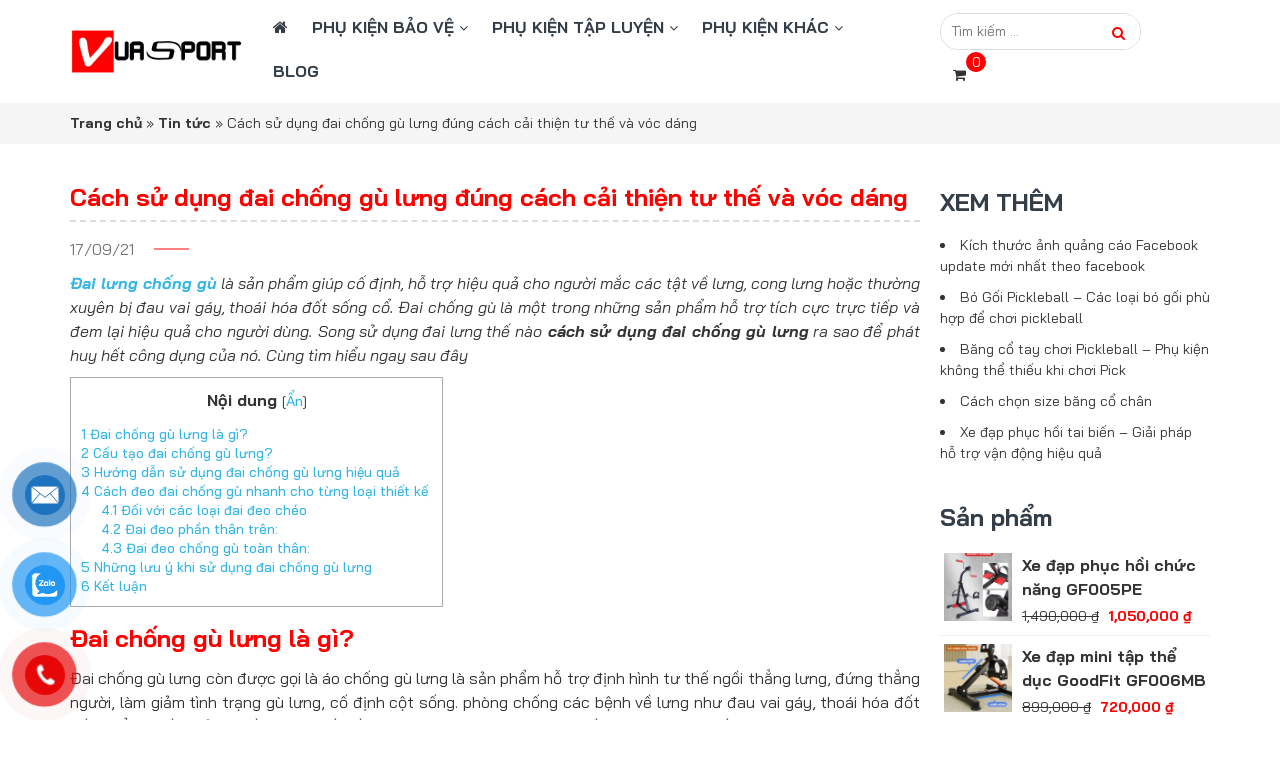

--- FILE ---
content_type: text/html; charset=UTF-8
request_url: https://vuasport.vn/cach-su-dung-dai-chong-gu-lung/
body_size: 26273
content:
<!DOCTYPE html>
<html lang="vi" prefix="og: https://ogp.me/ns#" class="no-js">
	<head>	
<!-- Google Tag Manager -->
<script>(function(w,d,s,l,i){w[l]=w[l]||[];w[l].push({'gtm.start':
new Date().getTime(),event:'gtm.js'});var f=d.getElementsByTagName(s)[0],
j=d.createElement(s),dl=l!='dataLayer'?'&l='+l:'';j.async=true;j.src=
'https://www.googletagmanager.com/gtm.js?id='+i+dl;f.parentNode.insertBefore(j,f);
})(window,document,'script','dataLayer','GTM-MD3KTWT');</script>
<!-- End Google Tag Manager -->
		<meta charset="UTF-8">
		<title>Cách sử dụng đai chống gù lưng đúng cách cải thiện tư thế và vóc dáng</title>
		
<!-- Search Engine Optimization by Rank Math - https://rankmath.com/ -->
<meta name="description" content="Cách sử dụng đai chống gù lưng trong việc hỗ trợ bệnh lý về tật về lưng, cong lưng hoặc thường xuyên bị đau vai gáy, thoái hóa đốt sống cổ"/>
<meta name="robots" content="follow, index, max-snippet:-1, max-video-preview:-1, max-image-preview:large"/>
<link rel="canonical" href="https://vuasport.vn/cach-su-dung-dai-chong-gu-lung/" />
<meta property="og:locale" content="vi_VN" />
<meta property="og:type" content="article" />
<meta property="og:title" content="Cách sử dụng đai chống gù lưng đúng cách cải thiện tư thế và vóc dáng" />
<meta property="og:description" content="Cách sử dụng đai chống gù lưng trong việc hỗ trợ bệnh lý về tật về lưng, cong lưng hoặc thường xuyên bị đau vai gáy, thoái hóa đốt sống cổ" />
<meta property="og:url" content="https://vuasport.vn/cach-su-dung-dai-chong-gu-lung/" />
<meta property="og:site_name" content="VuaSportvn - Phụ kiện chấn thương | VuaSport.vn" />
<meta property="article:publisher" content="https://www.facebook.com/vuasportvn.official" />
<meta property="article:section" content="Tin tức" />
<meta property="og:updated_time" content="2021-12-29T10:40:24+07:00" />
<meta property="og:image" content="https://vuasport.vn/wp-content/uploads/Dai-chong-gu-lung-vuasport.vn_-1.jpg" />
<meta property="og:image:secure_url" content="https://vuasport.vn/wp-content/uploads/Dai-chong-gu-lung-vuasport.vn_-1.jpg" />
<meta property="og:image:width" content="1000" />
<meta property="og:image:height" content="1000" />
<meta property="og:image:alt" content="cách sử dụng đai chống gù lưng" />
<meta property="og:image:type" content="image/jpeg" />
<meta property="article:published_time" content="2021-09-17T11:08:05+07:00" />
<meta property="article:modified_time" content="2021-12-29T10:40:24+07:00" />
<meta name="twitter:card" content="summary_large_image" />
<meta name="twitter:title" content="Cách sử dụng đai chống gù lưng đúng cách cải thiện tư thế và vóc dáng" />
<meta name="twitter:description" content="Cách sử dụng đai chống gù lưng trong việc hỗ trợ bệnh lý về tật về lưng, cong lưng hoặc thường xuyên bị đau vai gáy, thoái hóa đốt sống cổ" />
<meta name="twitter:site" content="@vuasportvn" />
<meta name="twitter:creator" content="@vuasportvn" />
<meta name="twitter:image" content="https://vuasport.vn/wp-content/uploads/Dai-chong-gu-lung-vuasport.vn_-1.jpg" />
<script type="application/ld+json" class="rank-math-schema">{"@context":"https://schema.org","@graph":[{"@type":"Organization","@id":"https://vuasport.vn/#organization","name":"Vuasport - ph\u1ee5 ki\u1ec7n th\u1ec3 thao ch\u00ednh h\u00e3ng","sameAs":["https://www.facebook.com/vuasportvn.official","https://twitter.com/vuasportvn","https://www.instagram.com/vuasport.vn/","https://www.linkedin.com/in/vuasportvn/","https://www.pinterest.com/vuasportvn/","https://www.youtube.com/channel/UCAi4lFHJIhfDksAkmUtou4A/about"],"logo":{"@type":"ImageObject","@id":"https://vuasport.vn/#logo","url":"https://vuasport.vn/wp-content/uploads/bia-1.jpg","contentUrl":"https://vuasport.vn/wp-content/uploads/bia-1.jpg","caption":"VuaSportvn - Ph\u1ee5 ki\u1ec7n ch\u1ea5n th\u01b0\u01a1ng | VuaSport.vn","inLanguage":"vi","width":"1656","height":"930"}},{"@type":"WebSite","@id":"https://vuasport.vn/#website","url":"https://vuasport.vn","name":"VuaSportvn - Ph\u1ee5 ki\u1ec7n ch\u1ea5n th\u01b0\u01a1ng | VuaSport.vn","publisher":{"@id":"https://vuasport.vn/#organization"},"inLanguage":"vi"},{"@type":"ImageObject","@id":"https://vuasport.vn/wp-content/uploads/Dai-chong-gu-lung-vuasport.vn_-1.jpg","url":"https://vuasport.vn/wp-content/uploads/Dai-chong-gu-lung-vuasport.vn_-1.jpg","width":"1000","height":"1000","inLanguage":"vi"},{"@type":"WebPage","@id":"https://vuasport.vn/cach-su-dung-dai-chong-gu-lung/#webpage","url":"https://vuasport.vn/cach-su-dung-dai-chong-gu-lung/","name":"C\u00e1ch s\u1eed d\u1ee5ng \u0111ai ch\u1ed1ng g\u00f9 l\u01b0ng \u0111\u00fang c\u00e1ch c\u1ea3i thi\u1ec7n t\u01b0 th\u1ebf v\u00e0 v\u00f3c d\u00e1ng","datePublished":"2021-09-17T11:08:05+07:00","dateModified":"2021-12-29T10:40:24+07:00","isPartOf":{"@id":"https://vuasport.vn/#website"},"primaryImageOfPage":{"@id":"https://vuasport.vn/wp-content/uploads/Dai-chong-gu-lung-vuasport.vn_-1.jpg"},"inLanguage":"vi"},{"@type":"Person","@id":"https://vuasport.vn/author/admin/","name":"admin","url":"https://vuasport.vn/author/admin/","image":{"@type":"ImageObject","@id":"https://secure.gravatar.com/avatar/f9b4c89f36c9f90e4bc6db180e8014aa?s=96&amp;d=mm&amp;r=g","url":"https://secure.gravatar.com/avatar/f9b4c89f36c9f90e4bc6db180e8014aa?s=96&amp;d=mm&amp;r=g","caption":"admin","inLanguage":"vi"},"worksFor":{"@id":"https://vuasport.vn/#organization"}},{"@type":"BlogPosting","headline":"C\u00e1ch s\u1eed d\u1ee5ng \u0111ai ch\u1ed1ng g\u00f9 l\u01b0ng \u0111\u00fang c\u00e1ch c\u1ea3i thi\u1ec7n t\u01b0 th\u1ebf v\u00e0 v\u00f3c d\u00e1ng","keywords":"c\u00e1ch s\u1eed d\u1ee5ng \u0111ai ch\u1ed1ng g\u00f9 l\u01b0ng","datePublished":"2021-09-17T11:08:05+07:00","dateModified":"2021-12-29T10:40:24+07:00","author":{"@id":"https://vuasport.vn/author/admin/","name":"admin"},"publisher":{"@id":"https://vuasport.vn/#organization"},"description":"C\u00e1ch s\u1eed d\u1ee5ng \u0111ai ch\u1ed1ng g\u00f9 l\u01b0ng trong vi\u1ec7c h\u1ed7 tr\u1ee3 b\u1ec7nh l\u00fd v\u1ec1 t\u1eadt v\u1ec1 l\u01b0ng, cong l\u01b0ng ho\u1eb7c th\u01b0\u1eddng xuy\u00ean b\u1ecb \u0111au vai g\u00e1y, tho\u00e1i h\u00f3a \u0111\u1ed1t s\u1ed1ng c\u1ed5","name":"C\u00e1ch s\u1eed d\u1ee5ng \u0111ai ch\u1ed1ng g\u00f9 l\u01b0ng \u0111\u00fang c\u00e1ch c\u1ea3i thi\u1ec7n t\u01b0 th\u1ebf v\u00e0 v\u00f3c d\u00e1ng","@id":"https://vuasport.vn/cach-su-dung-dai-chong-gu-lung/#richSnippet","isPartOf":{"@id":"https://vuasport.vn/cach-su-dung-dai-chong-gu-lung/#webpage"},"image":{"@id":"https://vuasport.vn/wp-content/uploads/Dai-chong-gu-lung-vuasport.vn_-1.jpg"},"inLanguage":"vi","mainEntityOfPage":{"@id":"https://vuasport.vn/cach-su-dung-dai-chong-gu-lung/#webpage"}}]}</script>
<!-- /Rank Math WordPress SEO plugin -->

<style id='rank-math-toc-block-style-inline-css' type='text/css'>
.wp-block-rank-math-toc-block nav ol{counter-reset:item}.wp-block-rank-math-toc-block nav ol li{display:block}.wp-block-rank-math-toc-block nav ol li:before{content:counters(item, ".") ". ";counter-increment:item}

</style>
<link rel='stylesheet' id='wc-blocks-vendors-style-css' href='https://vuasport.vn/wp-content/plugins/woocommerce/packages/woocommerce-blocks/build/wc-blocks-vendors-style.css' type='text/css' media='all' />
<link rel='stylesheet' id='wc-all-blocks-style-css' href='https://vuasport.vn/wp-content/plugins/woocommerce/packages/woocommerce-blocks/build/wc-all-blocks-style.css' type='text/css' media='all' />
<style id='classic-theme-styles-inline-css' type='text/css'>
/*! This file is auto-generated */
.wp-block-button__link{color:#fff;background-color:#32373c;border-radius:9999px;box-shadow:none;text-decoration:none;padding:calc(.667em + 2px) calc(1.333em + 2px);font-size:1.125em}.wp-block-file__button{background:#32373c;color:#fff;text-decoration:none}
</style>
<style id='global-styles-inline-css' type='text/css'>
body{--wp--preset--color--black: #000000;--wp--preset--color--cyan-bluish-gray: #abb8c3;--wp--preset--color--white: #ffffff;--wp--preset--color--pale-pink: #f78da7;--wp--preset--color--vivid-red: #cf2e2e;--wp--preset--color--luminous-vivid-orange: #ff6900;--wp--preset--color--luminous-vivid-amber: #fcb900;--wp--preset--color--light-green-cyan: #7bdcb5;--wp--preset--color--vivid-green-cyan: #00d084;--wp--preset--color--pale-cyan-blue: #8ed1fc;--wp--preset--color--vivid-cyan-blue: #0693e3;--wp--preset--color--vivid-purple: #9b51e0;--wp--preset--gradient--vivid-cyan-blue-to-vivid-purple: linear-gradient(135deg,rgba(6,147,227,1) 0%,rgb(155,81,224) 100%);--wp--preset--gradient--light-green-cyan-to-vivid-green-cyan: linear-gradient(135deg,rgb(122,220,180) 0%,rgb(0,208,130) 100%);--wp--preset--gradient--luminous-vivid-amber-to-luminous-vivid-orange: linear-gradient(135deg,rgba(252,185,0,1) 0%,rgba(255,105,0,1) 100%);--wp--preset--gradient--luminous-vivid-orange-to-vivid-red: linear-gradient(135deg,rgba(255,105,0,1) 0%,rgb(207,46,46) 100%);--wp--preset--gradient--very-light-gray-to-cyan-bluish-gray: linear-gradient(135deg,rgb(238,238,238) 0%,rgb(169,184,195) 100%);--wp--preset--gradient--cool-to-warm-spectrum: linear-gradient(135deg,rgb(74,234,220) 0%,rgb(151,120,209) 20%,rgb(207,42,186) 40%,rgb(238,44,130) 60%,rgb(251,105,98) 80%,rgb(254,248,76) 100%);--wp--preset--gradient--blush-light-purple: linear-gradient(135deg,rgb(255,206,236) 0%,rgb(152,150,240) 100%);--wp--preset--gradient--blush-bordeaux: linear-gradient(135deg,rgb(254,205,165) 0%,rgb(254,45,45) 50%,rgb(107,0,62) 100%);--wp--preset--gradient--luminous-dusk: linear-gradient(135deg,rgb(255,203,112) 0%,rgb(199,81,192) 50%,rgb(65,88,208) 100%);--wp--preset--gradient--pale-ocean: linear-gradient(135deg,rgb(255,245,203) 0%,rgb(182,227,212) 50%,rgb(51,167,181) 100%);--wp--preset--gradient--electric-grass: linear-gradient(135deg,rgb(202,248,128) 0%,rgb(113,206,126) 100%);--wp--preset--gradient--midnight: linear-gradient(135deg,rgb(2,3,129) 0%,rgb(40,116,252) 100%);--wp--preset--font-size--small: 13px;--wp--preset--font-size--medium: 20px;--wp--preset--font-size--large: 36px;--wp--preset--font-size--x-large: 42px;--wp--preset--spacing--20: 0.44rem;--wp--preset--spacing--30: 0.67rem;--wp--preset--spacing--40: 1rem;--wp--preset--spacing--50: 1.5rem;--wp--preset--spacing--60: 2.25rem;--wp--preset--spacing--70: 3.38rem;--wp--preset--spacing--80: 5.06rem;--wp--preset--shadow--natural: 6px 6px 9px rgba(0, 0, 0, 0.2);--wp--preset--shadow--deep: 12px 12px 50px rgba(0, 0, 0, 0.4);--wp--preset--shadow--sharp: 6px 6px 0px rgba(0, 0, 0, 0.2);--wp--preset--shadow--outlined: 6px 6px 0px -3px rgba(255, 255, 255, 1), 6px 6px rgba(0, 0, 0, 1);--wp--preset--shadow--crisp: 6px 6px 0px rgba(0, 0, 0, 1);}:where(.is-layout-flex){gap: 0.5em;}:where(.is-layout-grid){gap: 0.5em;}body .is-layout-flow > .alignleft{float: left;margin-inline-start: 0;margin-inline-end: 2em;}body .is-layout-flow > .alignright{float: right;margin-inline-start: 2em;margin-inline-end: 0;}body .is-layout-flow > .aligncenter{margin-left: auto !important;margin-right: auto !important;}body .is-layout-constrained > .alignleft{float: left;margin-inline-start: 0;margin-inline-end: 2em;}body .is-layout-constrained > .alignright{float: right;margin-inline-start: 2em;margin-inline-end: 0;}body .is-layout-constrained > .aligncenter{margin-left: auto !important;margin-right: auto !important;}body .is-layout-constrained > :where(:not(.alignleft):not(.alignright):not(.alignfull)){max-width: var(--wp--style--global--content-size);margin-left: auto !important;margin-right: auto !important;}body .is-layout-constrained > .alignwide{max-width: var(--wp--style--global--wide-size);}body .is-layout-flex{display: flex;}body .is-layout-flex{flex-wrap: wrap;align-items: center;}body .is-layout-flex > *{margin: 0;}body .is-layout-grid{display: grid;}body .is-layout-grid > *{margin: 0;}:where(.wp-block-columns.is-layout-flex){gap: 2em;}:where(.wp-block-columns.is-layout-grid){gap: 2em;}:where(.wp-block-post-template.is-layout-flex){gap: 1.25em;}:where(.wp-block-post-template.is-layout-grid){gap: 1.25em;}.has-black-color{color: var(--wp--preset--color--black) !important;}.has-cyan-bluish-gray-color{color: var(--wp--preset--color--cyan-bluish-gray) !important;}.has-white-color{color: var(--wp--preset--color--white) !important;}.has-pale-pink-color{color: var(--wp--preset--color--pale-pink) !important;}.has-vivid-red-color{color: var(--wp--preset--color--vivid-red) !important;}.has-luminous-vivid-orange-color{color: var(--wp--preset--color--luminous-vivid-orange) !important;}.has-luminous-vivid-amber-color{color: var(--wp--preset--color--luminous-vivid-amber) !important;}.has-light-green-cyan-color{color: var(--wp--preset--color--light-green-cyan) !important;}.has-vivid-green-cyan-color{color: var(--wp--preset--color--vivid-green-cyan) !important;}.has-pale-cyan-blue-color{color: var(--wp--preset--color--pale-cyan-blue) !important;}.has-vivid-cyan-blue-color{color: var(--wp--preset--color--vivid-cyan-blue) !important;}.has-vivid-purple-color{color: var(--wp--preset--color--vivid-purple) !important;}.has-black-background-color{background-color: var(--wp--preset--color--black) !important;}.has-cyan-bluish-gray-background-color{background-color: var(--wp--preset--color--cyan-bluish-gray) !important;}.has-white-background-color{background-color: var(--wp--preset--color--white) !important;}.has-pale-pink-background-color{background-color: var(--wp--preset--color--pale-pink) !important;}.has-vivid-red-background-color{background-color: var(--wp--preset--color--vivid-red) !important;}.has-luminous-vivid-orange-background-color{background-color: var(--wp--preset--color--luminous-vivid-orange) !important;}.has-luminous-vivid-amber-background-color{background-color: var(--wp--preset--color--luminous-vivid-amber) !important;}.has-light-green-cyan-background-color{background-color: var(--wp--preset--color--light-green-cyan) !important;}.has-vivid-green-cyan-background-color{background-color: var(--wp--preset--color--vivid-green-cyan) !important;}.has-pale-cyan-blue-background-color{background-color: var(--wp--preset--color--pale-cyan-blue) !important;}.has-vivid-cyan-blue-background-color{background-color: var(--wp--preset--color--vivid-cyan-blue) !important;}.has-vivid-purple-background-color{background-color: var(--wp--preset--color--vivid-purple) !important;}.has-black-border-color{border-color: var(--wp--preset--color--black) !important;}.has-cyan-bluish-gray-border-color{border-color: var(--wp--preset--color--cyan-bluish-gray) !important;}.has-white-border-color{border-color: var(--wp--preset--color--white) !important;}.has-pale-pink-border-color{border-color: var(--wp--preset--color--pale-pink) !important;}.has-vivid-red-border-color{border-color: var(--wp--preset--color--vivid-red) !important;}.has-luminous-vivid-orange-border-color{border-color: var(--wp--preset--color--luminous-vivid-orange) !important;}.has-luminous-vivid-amber-border-color{border-color: var(--wp--preset--color--luminous-vivid-amber) !important;}.has-light-green-cyan-border-color{border-color: var(--wp--preset--color--light-green-cyan) !important;}.has-vivid-green-cyan-border-color{border-color: var(--wp--preset--color--vivid-green-cyan) !important;}.has-pale-cyan-blue-border-color{border-color: var(--wp--preset--color--pale-cyan-blue) !important;}.has-vivid-cyan-blue-border-color{border-color: var(--wp--preset--color--vivid-cyan-blue) !important;}.has-vivid-purple-border-color{border-color: var(--wp--preset--color--vivid-purple) !important;}.has-vivid-cyan-blue-to-vivid-purple-gradient-background{background: var(--wp--preset--gradient--vivid-cyan-blue-to-vivid-purple) !important;}.has-light-green-cyan-to-vivid-green-cyan-gradient-background{background: var(--wp--preset--gradient--light-green-cyan-to-vivid-green-cyan) !important;}.has-luminous-vivid-amber-to-luminous-vivid-orange-gradient-background{background: var(--wp--preset--gradient--luminous-vivid-amber-to-luminous-vivid-orange) !important;}.has-luminous-vivid-orange-to-vivid-red-gradient-background{background: var(--wp--preset--gradient--luminous-vivid-orange-to-vivid-red) !important;}.has-very-light-gray-to-cyan-bluish-gray-gradient-background{background: var(--wp--preset--gradient--very-light-gray-to-cyan-bluish-gray) !important;}.has-cool-to-warm-spectrum-gradient-background{background: var(--wp--preset--gradient--cool-to-warm-spectrum) !important;}.has-blush-light-purple-gradient-background{background: var(--wp--preset--gradient--blush-light-purple) !important;}.has-blush-bordeaux-gradient-background{background: var(--wp--preset--gradient--blush-bordeaux) !important;}.has-luminous-dusk-gradient-background{background: var(--wp--preset--gradient--luminous-dusk) !important;}.has-pale-ocean-gradient-background{background: var(--wp--preset--gradient--pale-ocean) !important;}.has-electric-grass-gradient-background{background: var(--wp--preset--gradient--electric-grass) !important;}.has-midnight-gradient-background{background: var(--wp--preset--gradient--midnight) !important;}.has-small-font-size{font-size: var(--wp--preset--font-size--small) !important;}.has-medium-font-size{font-size: var(--wp--preset--font-size--medium) !important;}.has-large-font-size{font-size: var(--wp--preset--font-size--large) !important;}.has-x-large-font-size{font-size: var(--wp--preset--font-size--x-large) !important;}
.wp-block-navigation a:where(:not(.wp-element-button)){color: inherit;}
:where(.wp-block-post-template.is-layout-flex){gap: 1.25em;}:where(.wp-block-post-template.is-layout-grid){gap: 1.25em;}
:where(.wp-block-columns.is-layout-flex){gap: 2em;}:where(.wp-block-columns.is-layout-grid){gap: 2em;}
.wp-block-pullquote{font-size: 1.5em;line-height: 1.6;}
</style>
<link rel='stylesheet' id='contact-form-7-css' href='https://vuasport.vn/wp-content/plugins/contact-form-7/includes/css/styles.css' type='text/css' media='all' />
<link rel='stylesheet' id='toc-screen-css' href='https://vuasport.vn/wp-content/plugins/table-of-contents-plus/screen.min.css' type='text/css' media='all' />
<link rel='stylesheet' id='woocommerce-layout-css' href='https://vuasport.vn/wp-content/plugins/woocommerce/assets/css/woocommerce-layout.css' type='text/css' media='all' />
<link rel='stylesheet' id='woocommerce-smallscreen-css' href='https://vuasport.vn/wp-content/plugins/woocommerce/assets/css/woocommerce-smallscreen.css' type='text/css' media='only screen and (max-width: 768px)' />
<link rel='stylesheet' id='woocommerce-general-css' href='https://vuasport.vn/wp-content/plugins/woocommerce/assets/css/woocommerce.css' type='text/css' media='all' />
<style id='woocommerce-inline-inline-css' type='text/css'>
.woocommerce form .form-row .required { visibility: visible; }
</style>
<link rel='stylesheet' id='dashicons-css' href='https://vuasport.vn/wp-includes/css/dashicons.min.css' type='text/css' media='all' />
<link rel='stylesheet' id='wp-pagenavi-css' href='https://vuasport.vn/wp-content/plugins/wp-pagenavi/pagenavi-css.css' type='text/css' media='all' />
<link rel='stylesheet' id='pzf-style-css' href='https://vuasport.vn/wp-content/plugins/button-contact-vr-master/css/style.css' type='text/css' media='all' />
<link rel='stylesheet' id='slick-carousel-css' href='https://vuasport.vn/wp-content/plugins/woothumbs-premium/assets/vendor/slick.css' type='text/css' media='all' />
<link rel='stylesheet' id='iconic-woothumbs-css-css' href='https://vuasport.vn/wp-content/plugins/woothumbs-premium/assets/frontend/css/main.min.css' type='text/css' media='all' />
<link rel='stylesheet' id='woo-variation-swatches-css' href='https://vuasport.vn/wp-content/plugins/woo-variation-swatches/assets/css/frontend.min.css' type='text/css' media='all' />
<style id='woo-variation-swatches-inline-css' type='text/css'>
.variable-item:not(.radio-variable-item) { width : 30px; height : 30px; } .wvs-style-squared .button-variable-item { min-width : 30px; } .button-variable-item span { font-size : 16px; }
</style>
<link rel='stylesheet' id='woo-variation-swatches-theme-override-css' href='https://vuasport.vn/wp-content/plugins/woo-variation-swatches/assets/css/wvs-theme-override.min.css' type='text/css' media='all' />
<link rel='stylesheet' id='woo-variation-swatches-tooltip-css' href='https://vuasport.vn/wp-content/plugins/woo-variation-swatches/assets/css/frontend-tooltip.min.css' type='text/css' media='all' />
<script type="text/template" id="tmpl-variation-template">
	<div class="woocommerce-variation-description">{{{ data.variation.variation_description }}}</div>
	<div class="woocommerce-variation-price">{{{ data.variation.price_html }}}</div>
	<div class="woocommerce-variation-availability">{{{ data.variation.availability_html }}}</div>
</script>
<script type="text/template" id="tmpl-unavailable-variation-template">
	<p>Rất tiếc, sản phẩm này hiện không tồn tại. Hãy chọn một phương thức kết hợp khác.</p>
</script>
<script type="text/javascript" src="https://vuasport.vn/wp-includes/js/jquery/jquery.min.js" id="jquery-core-js"></script>
<script type="text/javascript" src="https://vuasport.vn/wp-includes/js/jquery/jquery-migrate.min.js" id="jquery-migrate-js"></script>

<!-- Google tag (gtag.js) -->
<script async src="https://www.googletagmanager.com/gtag/js?id=G-3TRNCGK481"></script>
<script>
  window.dataLayer = window.dataLayer || [];
  function gtag(){dataLayer.push(arguments);}
  gtag('js', new Date());

  gtag('config', 'G-3TRNCGK481');
</script>

<meta name="zalo-platform-site-verification" content="I-AvDQ6L3ozJwvupgU0RCctNj6M1eMGyDZ8m" />

<!-- Meta Pixel Code -->
<script>
!function(f,b,e,v,n,t,s)
{if(f.fbq)return;n=f.fbq=function(){n.callMethod?
n.callMethod.apply(n,arguments):n.queue.push(arguments)};
if(!f._fbq)f._fbq=n;n.push=n;n.loaded=!0;n.version='2.0';
n.queue=[];t=b.createElement(e);t.async=!0;
t.src=v;s=b.getElementsByTagName(e)[0];
s.parentNode.insertBefore(t,s)}(window, document,'script',
'https://connect.facebook.net/en_US/fbevents.js');
fbq('init', '1550250945831448');
fbq('track', 'PageView');
</script>
<noscript><img height="1" width="1" style="display:none"
src="https://www.facebook.com/tr?id=1550250945831448&ev=PageView&noscript=1"
/></noscript>
<!-- End Meta Pixel Code -->

<meta name="google-site-verification" content="P2GFM3hhK5JEfTqLPmv7W5egIATFzdZZkCo44oDC5wM" /><style type="text/css">div#toc_container ul li {font-size: 100%;}</style><!-- Schema optimized by Schema Pro --><script type="application/ld+json">{"@context":"https://schema.org","@type":"Person"}</script><!-- / Schema optimized by Schema Pro --><!-- site-navigation-element Schema optimized by Schema Pro --><script type="application/ld+json">{"@context":"https:\/\/schema.org","@graph":[{"@context":"https:\/\/schema.org","@type":"SiteNavigationElement","id":"site-navigation","name":"","url":"https:\/\/vuasport.vn\/"},{"@context":"https:\/\/schema.org","@type":"SiteNavigationElement","id":"site-navigation","name":"Ph\u1ee5 ki\u1ec7n b\u1ea3o v\u1ec7","url":"https:\/\/vuasport.vn\/phu-kien-bao-ve\/"},{"@context":"https:\/\/schema.org","@type":"SiteNavigationElement","id":"site-navigation","name":"B\u1ea3o V\u1ec7 Ch\u00e2n","url":"https:\/\/vuasport.vn\/bao-ve-chan\/"},{"@context":"https:\/\/schema.org","@type":"SiteNavigationElement","id":"site-navigation","name":"B\u1ea3o v\u1ec7 h\u00f4ng, \u0111\u00f9i","url":"https:\/\/vuasport.vn\/bao-ve-hong-dui\/"},{"@context":"https:\/\/schema.org","@type":"SiteNavigationElement","id":"site-navigation","name":"B\u1ea3o v\u1ec7 \u0111\u1ea7u g\u1ed1i","url":"https:\/\/vuasport.vn\/bao-ve-dau-goi\/"},{"@context":"https:\/\/schema.org","@type":"SiteNavigationElement","id":"site-navigation","name":"B\u1eafp ch\u00e2n, \u1ed1ng \u0111\u1ed3ng","url":"https:\/\/vuasport.vn\/bap-chan-ong-dong\/"},{"@context":"https:\/\/schema.org","@type":"SiteNavigationElement","id":"site-navigation","name":"G\u00f3t ch\u00e2n, m\u1eaft c\u00e1","url":"https:\/\/vuasport.vn\/bang-co-chan\/"},{"@context":"https:\/\/schema.org","@type":"SiteNavigationElement","id":"site-navigation","name":"B\u1ea3o v\u1ec7 tay","url":"https:\/\/vuasport.vn\/bao-ve-tay\/"},{"@context":"https:\/\/schema.org","@type":"SiteNavigationElement","id":"site-navigation","name":"B\u1ea3o V\u1ec7 Khu\u1ef7u Tay","url":"https:\/\/vuasport.vn\/bao-ve-khuyu-tay\/"},{"@context":"https:\/\/schema.org","@type":"SiteNavigationElement","id":"site-navigation","name":"B\u1ea3o V\u1ec7 C\u1ed5 Tay","url":"https:\/\/vuasport.vn\/bao-ve-co-tay\/"},{"@context":"https:\/\/schema.org","@type":"SiteNavigationElement","id":"site-navigation","name":"G\u0103ng Tay","url":"https:\/\/vuasport.vn\/gang-tay\/"},{"@context":"https:\/\/schema.org","@type":"SiteNavigationElement","id":"site-navigation","name":"B\u1ea3o v\u1ec7 vai l\u01b0ng","url":"https:\/\/vuasport.vn\/bao-ve-vai-lung\/"},{"@context":"https:\/\/schema.org","@type":"SiteNavigationElement","id":"site-navigation","name":"\u0110ai ch\u1ed1ng g\u00f9","url":"https:\/\/vuasport.vn\/dai-chong-gu\/"},{"@context":"https:\/\/schema.org","@type":"SiteNavigationElement","id":"site-navigation","name":"B\u1ea3o v\u1ec7 L\u01b0ng, B\u1ee5ng","url":"https:\/\/vuasport.vn\/bao-ve-lung-bung\/"},{"@context":"https:\/\/schema.org","@type":"SiteNavigationElement","id":"site-navigation","name":"B\u1ea3o V\u1ec7 Vai C\u1ed5","url":"https:\/\/vuasport.vn\/bao-ve-vai-co\/"},{"@context":"https:\/\/schema.org","@type":"SiteNavigationElement","id":"site-navigation","name":"Ph\u1ee5 ki\u1ec7n t\u1eadp luy\u1ec7n","url":"https:\/\/vuasport.vn\/phu-kien-tap-luyen\/"},{"@context":"https:\/\/schema.org","@type":"SiteNavigationElement","id":"site-navigation","name":"D\u1ee5ng c\u1ee5 t\u1eadp b\u1ee5ng","url":"https:\/\/vuasport.vn\/dung-cu-tap-bung\/"},{"@context":"https:\/\/schema.org","@type":"SiteNavigationElement","id":"site-navigation","name":"T\u00fai balo ch\u1ea1y b\u1ed9","url":"https:\/\/vuasport.vn\/tui-balo-chay-bo\/"},{"@context":"https:\/\/schema.org","@type":"SiteNavigationElement","id":"site-navigation","name":"B\u0103ng \u0111\u00f4 tr\u00e1n","url":"https:\/\/vuasport.vn\/bang-do-tran\/"},{"@context":"https:\/\/schema.org","@type":"SiteNavigationElement","id":"site-navigation","name":"X\u00e0 \u0111\u01a1n g\u1eafn c\u1eeda","url":"https:\/\/vuasport.vn\/xa-don-gan-cua\/"},{"@context":"https:\/\/schema.org","@type":"SiteNavigationElement","id":"site-navigation","name":"M\u00e1y m\u00e1t xa c\u01a1 b\u1eafp","url":"https:\/\/vuasport.vn\/may-mat-xa-co-bap\/"},{"@context":"https:\/\/schema.org","@type":"SiteNavigationElement","id":"site-navigation","name":"Ph\u1ee5 ki\u1ec7n kh\u00e1c","url":"https:\/\/vuasport.vn\/phu-kien-khac\/"},{"@context":"https:\/\/schema.org","@type":"SiteNavigationElement","id":"site-navigation","name":"Ph\u1ee5 ki\u1ec7n Yoga","url":"https:\/\/vuasport.vn\/phu-kien-yoga\/"},{"@context":"https:\/\/schema.org","@type":"SiteNavigationElement","id":"site-navigation","name":"BLOG","url":"https:\/\/vuasport.vn\/tin-tuc\/"}]}</script><!-- / site-navigation-element Schema optimized by Schema Pro --><!-- sitelink-search-box Schema optimized by Schema Pro --><script type="application/ld+json">{"@context":"https:\/\/schema.org","@type":"WebSite","name":"VUASPORT VIETNAM","url":"https:\/\/vuasport.vn","potentialAction":[{"@type":"SearchAction","target":"https:\/\/vuasport.vn\/?s={search_term_string}","query-input":"required name=search_term_string"}]}</script><!-- / sitelink-search-box Schema optimized by Schema Pro --><!-- breadcrumb Schema optimized by Schema Pro --><script type="application/ld+json">{"@context":"https:\/\/schema.org","@type":"BreadcrumbList","itemListElement":[{"@type":"ListItem","position":1,"item":{"@id":"https:\/\/vuasport.vn\/","name":"Home"}},{"@type":"ListItem","position":2,"item":{"@id":"https:\/\/vuasport.vn\/tin-tuc\/","name":"Tin t\u1ee9c"}},{"@type":"ListItem","position":3,"item":{"@id":"https:\/\/vuasport.vn\/cach-su-dung-dai-chong-gu-lung\/","name":"C\u00e1ch s\u1eed d\u1ee5ng \u0111ai ch\u1ed1ng g\u00f9 l\u01b0ng \u0111\u00fang c\u00e1ch c\u1ea3i thi\u1ec7n t\u01b0 th\u1ebf v\u00e0 v\u00f3c d\u00e1ng"}}]}</script><!-- / breadcrumb Schema optimized by Schema Pro --><link rel="canonical" href="https://vuasport.vn/cach-su-dung-dai-chong-gu-lung/"/>	<noscript><style>.woocommerce-product-gallery{ opacity: 1 !important; }</style></noscript>
	<style>
/* Default Styles */
.iconic-woothumbs-all-images-wrap {
	float: left;
	width: 42%;
}

/* Icon Styles */
.iconic-woothumbs-icon {
	color: #7c7c7c;
}

/* Bullet Styles */
.iconic-woothumbs-all-images-wrap .slick-dots button,
.iconic-woothumbs-zoom-bullets .slick-dots button {
	border-color: #7c7c7c !important;
}

.iconic-woothumbs-all-images-wrap .slick-dots .slick-active button,
.iconic-woothumbs-zoom-bullets .slick-dots .slick-active button {
	background-color: #7c7c7c !important;
}

/* Thumbnails */

.iconic-woothumbs-all-images-wrap--thumbnails-left .iconic-woothumbs-thumbnails-wrap,
.iconic-woothumbs-all-images-wrap--thumbnails-right .iconic-woothumbs-thumbnails-wrap {
	width: 15%;
}

.iconic-woothumbs-all-images-wrap--thumbnails-left .iconic-woothumbs-images-wrap,
.iconic-woothumbs-all-images-wrap--thumbnails-right .iconic-woothumbs-images-wrap {
	width: 85%;
}


.iconic-woothumbs-thumbnails__image-wrapper:after {
	border-color: #7c7c7c;
}

.iconic-woothumbs-thumbnails__control {
	color: #7c7c7c;
}

.iconic-woothumbs-all-images-wrap--thumbnails-left .iconic-woothumbs-thumbnails__control {
	right: 10px;
}

.iconic-woothumbs-all-images-wrap--thumbnails-right .iconic-woothumbs-thumbnails__control {
	left: 10px;
}


/* Stacked Thumbnails - Left & Right */

.iconic-woothumbs-all-images-wrap--thumbnails-left .iconic-woothumbs-thumbnails-wrap--stacked,
.iconic-woothumbs-all-images-wrap--thumbnails-right .iconic-woothumbs-thumbnails-wrap--stacked {
	margin: 0;
}

.iconic-woothumbs-thumbnails-wrap--stacked .iconic-woothumbs-thumbnails__slide {
	width: 16.666666666667%;
}

/* Stacked Thumbnails - Left */

.iconic-woothumbs-all-images-wrap--thumbnails-left .iconic-woothumbs-thumbnails-wrap--stacked .iconic-woothumbs-thumbnails__slide {
	padding: 0 10px 10px 0;
}

/* Stacked Thumbnails - Right */

.iconic-woothumbs-all-images-wrap--thumbnails-right .iconic-woothumbs-thumbnails-wrap--stacked .iconic-woothumbs-thumbnails__slide {
	padding: 0 0 10px 10px;
}

/* Stacked Thumbnails - Above & Below */


.iconic-woothumbs-all-images-wrap--thumbnails-above .iconic-woothumbs-thumbnails-wrap--stacked,
.iconic-woothumbs-all-images-wrap--thumbnails-below .iconic-woothumbs-thumbnails-wrap--stacked {
	margin: 0 -5px 0 -5px;
}

/* Stacked Thumbnails - Above */

.iconic-woothumbs-all-images-wrap--thumbnails-above .iconic-woothumbs-thumbnails-wrap--stacked .iconic-woothumbs-thumbnails__slide {
	padding: 0 5px 10px 5px;
}

/* Stacked Thumbnails - Below */

.iconic-woothumbs-all-images-wrap--thumbnails-below .iconic-woothumbs-thumbnails-wrap--stacked .iconic-woothumbs-thumbnails__slide {
	padding: 10px 5px 0 5px;
}

/* Sliding Thumbnails - Left & Right, Above & Below */

.iconic-woothumbs-all-images-wrap--thumbnails-left .iconic-woothumbs-thumbnails-wrap--sliding,
.iconic-woothumbs-all-images-wrap--thumbnails-right .iconic-woothumbs-thumbnails-wrap--sliding {
	margin: 0;
}

/* Sliding Thumbnails - Left & Right */

.iconic-woothumbs-all-images-wrap--thumbnails-left .iconic-woothumbs-thumbnails-wrap--sliding .slick-list,
.iconic-woothumbs-all-images-wrap--thumbnails-right .iconic-woothumbs-thumbnails-wrap--sliding .slick-list {
	margin-bottom: -10px;
}

.iconic-woothumbs-all-images-wrap--thumbnails-left .iconic-woothumbs-thumbnails-wrap--sliding .iconic-woothumbs-thumbnails__image-wrapper,
.iconic-woothumbs-all-images-wrap--thumbnails-right .iconic-woothumbs-thumbnails-wrap--sliding .iconic-woothumbs-thumbnails__image-wrapper {
	margin-bottom: 10px;
}

/* Sliding Thumbnails - Left */

.iconic-woothumbs-all-images-wrap--thumbnails-left .iconic-woothumbs-thumbnails-wrap--sliding {
	padding-right: 10px;
}

/* Sliding Thumbnails - Right */

.iconic-woothumbs-all-images-wrap--thumbnails-right .iconic-woothumbs-thumbnails-wrap--sliding {
	padding-left: 10px;
}

/* Sliding Thumbnails - Above & Below */

.iconic-woothumbs-thumbnails-wrap--horizontal.iconic-woothumbs-thumbnails-wrap--sliding .iconic-woothumbs-thumbnails__slide {
	width: 16.666666666667%;
}

.iconic-woothumbs-all-images-wrap--thumbnails-above .iconic-woothumbs-thumbnails-wrap--sliding .slick-list,
.iconic-woothumbs-all-images-wrap--thumbnails-below .iconic-woothumbs-thumbnails-wrap--sliding .slick-list {
	margin-right: -10px;
}

.iconic-woothumbs-all-images-wrap--thumbnails-above .iconic-woothumbs-thumbnails-wrap--sliding .iconic-woothumbs-thumbnails__image-wrapper,
.iconic-woothumbs-all-images-wrap--thumbnails-below .iconic-woothumbs-thumbnails-wrap--sliding .iconic-woothumbs-thumbnails__image-wrapper {
	margin-right: 10px;
}

/* Sliding Thumbnails - Above */

.iconic-woothumbs-all-images-wrap--thumbnails-above .iconic-woothumbs-thumbnails-wrap--sliding {
	margin-bottom: 10px;
}

/* Sliding Thumbnails - Below */

.iconic-woothumbs-all-images-wrap--thumbnails-below .iconic-woothumbs-thumbnails-wrap--sliding {
	margin-top: 10px;
}

/* Zoom Styles */


.zm-handlerarea {
	background: #000000;
	-ms-filter: "progid:DXImageTransform.Microsoft.Alpha(Opacity=80)" !important;
	filter: alpha(opacity=80) !important;
	-moz-opacity: 0.8 !important;
	-khtml-opacity: 0.8 !important;
	opacity: 0.8 !important;
}

/* Media Queries */


@media screen and (max-width: 768px) {

	.iconic-woothumbs-all-images-wrap {
		float: none;
		width: 100%;
	}

	.iconic-woothumbs-hover-icons .iconic-woothumbs-icon {
		opacity: 1;
	}


	.iconic-woothumbs-all-images-wrap--thumbnails-above .iconic-woothumbs-images-wrap,
	.iconic-woothumbs-all-images-wrap--thumbnails-left .iconic-woothumbs-images-wrap,
	.iconic-woothumbs-all-images-wrap--thumbnails-right .iconic-woothumbs-images-wrap {
		width: 100%;
	}

	.iconic-woothumbs-all-images-wrap--thumbnails-left .iconic-woothumbs-thumbnails-wrap,
	.iconic-woothumbs-all-images-wrap--thumbnails-right .iconic-woothumbs-thumbnails-wrap {
		width: 100%;
	}


	.iconic-woothumbs-thumbnails-wrap--horizontal .iconic-woothumbs-thumbnails__slide {
		width: 33.333333333333%;
	}

}


</style>			<style id="wpsp-style-frontend"></style>
			<link rel="icon" href="https://vuasport.vn/wp-content/uploads/cropped-icon-1-1-32x32.jpg" sizes="32x32" />
<link rel="icon" href="https://vuasport.vn/wp-content/uploads/cropped-icon-1-1-192x192.jpg" sizes="192x192" />
<link rel="apple-touch-icon" href="https://vuasport.vn/wp-content/uploads/cropped-icon-1-1-180x180.jpg" />
<meta name="msapplication-TileImage" content="https://vuasport.vn/wp-content/uploads/cropped-icon-1-1-270x270.jpg" />
		<meta http-equiv="X-UA-Compatible" content="IE=edge,chrome=1">
		<meta name="viewport" content="width=device-width, initial-scale=1.0, maximum-scale=1.0, user-scalable=no" />
		<link rel="stylesheet" href="https://vuasport.vn/wp-content/themes/thietkewebwordpress/css/owl.carousel.css">
		<link rel="stylesheet" href="https://vuasport.vn/wp-content/themes/thietkewebwordpress/css/font-awesome.min.css">
		<link rel="stylesheet" href="https://vuasport.vn/wp-content/themes/thietkewebwordpress/css/venobox.css">
		<link rel="stylesheet" href="https://vuasport.vn/wp-content/themes/thietkewebwordpress/css/bootstrap.min.css">
		<link rel="stylesheet" href="https://vuasport.vn/wp-content/themes/thietkewebwordpress/style.css?v=6">
				<!-- Meta Pixel Code -->
<script>
!function(f,b,e,v,n,t,s)
{if(f.fbq)return;n=f.fbq=function(){n.callMethod?
n.callMethod.apply(n,arguments):n.queue.push(arguments)};
if(!f._fbq)f._fbq=n;n.push=n;n.loaded=!0;n.version='2.0';
n.queue=[];t=b.createElement(e);t.async=!0;
t.src=v;s=b.getElementsByTagName(e)[0];
s.parentNode.insertBefore(t,s)}(window, document,'script',
'https://connect.facebook.net/en_US/fbevents.js');
fbq('init', '1322287618542842');
fbq('track', 'PageView');
</script>
<noscript><img height="1" width="1" style="display:none"
src="https://www.facebook.com/tr?id=1322287618542842&ev=PageView&noscript=1"
/></noscript>
<!-- End Meta Pixel Code -->
<link rel="preconnect" href="https://fonts.googleapis.com">
<link rel="preconnect" href="https://fonts.gstatic.com" crossorigin>
<link href="https://fonts.googleapis.com/css2?family=Bai+Jamjuree:ital,wght@0,200;0,300;0,400;0,500;0,600;0,700;1,200;1,300;1,400;1,500;1,600;1,700&family=Roboto:ital,wght@0,100;0,300;0,400;0,500;0,700;0,900;1,100;1,300;1,400;1,500;1,700;1,900&display=swap" rel="stylesheet">
<link rel="stylesheet" href="https://animate.style/animate.min.css">
<style>
	body{    font-family: "Bai Jamjuree", sans-serif;}
</style>
	</head>
	<body data-rsssl=1 class="post-template-default single single-post postid-10905 single-format-standard theme-thietkewebwordpress woocommerce-no-js wp-schema-pro-2.5.1 iconic-woothumbs-dev-wordpress woo-variation-swatches wvs-theme-thietkewebwordpress wvs-theme-child-thietkewebwordpress wvs-style-squared wvs-attr-behavior-blur wvs-tooltip wvs-css wvs-show-label">	
	
			
		<header id="header">
			<div class="header_main">
				<div class="container">
					<div class="row flex">
						<div class="col-md-2">
							<div class="logo">
								<a href="https://vuasport.vn" title="VUASPORT VIETNAM"><img src="https://vuasport.vn/wp-content/uploads/vuasport.vn_.png" alt="VUASPORT VIETNAM"/></a>
							</div>
						</div>
						<div class="col-md-7">
							<div class="menu-main-top">
								<ul id="menu-main-menu" class="menu clearfix"><li id="menu-item-16" class="menu-item menu-item-type-custom menu-item-object-custom menu-item-home menu-item-16 nav-item"><a class="nav-links"href="https://vuasport.vn/"><i class="fa fa-home"></i></a></li>
<li id="menu-item-9960" class="item-has-sub-menu menu-item menu-item-type-taxonomy menu-item-object-product_cat menu-item-has-children menu-item-9960 nav-item"><a class="nav-links"href="https://vuasport.vn/phu-kien-bao-ve/">Phụ kiện bảo vệ</a>
<ul/ class="sub-menu" />
	<li id="menu-item-9838" class="sub-1 menu-item menu-item-type-taxonomy menu-item-object-product_cat menu-item-has-children menu-item-9838 nav-item"><a class="nav-links"href="https://vuasport.vn/bao-ve-chan/">Bảo Vệ Chân</a>
	<ul/ class="sub-menu" />
		<li id="menu-item-10037" class="sub-item-1 menu-item menu-item-type-taxonomy menu-item-object-product_cat menu-item-10037 nav-item"><a class="nav-links"href="https://vuasport.vn/bao-ve-hong-dui/">Bảo vệ hông, đùi</a></li>
		<li id="menu-item-10036" class="menu-item menu-item-type-taxonomy menu-item-object-product_cat menu-item-10036 nav-item"><a class="nav-links"href="https://vuasport.vn/bao-ve-dau-goi/">Bảo vệ đầu gối</a></li>
		<li id="menu-item-10038" class="menu-item menu-item-type-taxonomy menu-item-object-product_cat menu-item-10038 nav-item"><a class="nav-links"href="https://vuasport.vn/bap-chan-ong-dong/">Bắp chân, ống đồng</a></li>
		<li id="menu-item-10040" class="menu-item menu-item-type-taxonomy menu-item-object-product_cat menu-item-10040 nav-item"><a class="nav-links"href="https://vuasport.vn/bang-co-chan/">Gót chân, mắt cá</a></li>
	</ul>
</li>
	<li id="menu-item-9840" class="sub-1 menu-item menu-item-type-taxonomy menu-item-object-product_cat menu-item-has-children menu-item-9840 nav-item"><a class="nav-links"href="https://vuasport.vn/bao-ve-tay/">Bảo vệ tay</a>
	<ul/ class="sub-menu" />
		<li id="menu-item-10042" class="menu-item menu-item-type-taxonomy menu-item-object-product_cat menu-item-10042 nav-item"><a class="nav-links"href="https://vuasport.vn/bao-ve-khuyu-tay/">Bảo Vệ Khuỷu Tay</a></li>
		<li id="menu-item-10041" class="menu-item menu-item-type-taxonomy menu-item-object-product_cat menu-item-10041 nav-item"><a class="nav-links"href="https://vuasport.vn/bao-ve-co-tay/">Bảo Vệ Cổ Tay</a></li>
		<li id="menu-item-10043" class="menu-item menu-item-type-taxonomy menu-item-object-product_cat menu-item-10043 nav-item"><a class="nav-links"href="https://vuasport.vn/gang-tay/">Găng Tay</a></li>
	</ul>
</li>
	<li id="menu-item-9843" class="sub-1 menu-item menu-item-type-taxonomy menu-item-object-product_cat menu-item-has-children menu-item-9843 nav-item"><a class="nav-links"href="https://vuasport.vn/bao-ve-vai-lung/">Bảo vệ vai lưng</a>
	<ul/ class="sub-menu" />
		<li id="menu-item-9844" class="menu-item menu-item-type-taxonomy menu-item-object-product_cat menu-item-9844 nav-item"><a class="nav-links"href="https://vuasport.vn/dai-chong-gu/">Đai chống gù</a></li>
		<li id="menu-item-10212" class="menu-item menu-item-type-taxonomy menu-item-object-product_cat menu-item-10212 nav-item"><a class="nav-links"href="https://vuasport.vn/bao-ve-lung-bung/">Bảo vệ Lưng, Bụng</a></li>
		<li id="menu-item-10213" class="menu-item menu-item-type-taxonomy menu-item-object-product_cat menu-item-10213 nav-item"><a class="nav-links"href="https://vuasport.vn/bao-ve-vai-co/">Bảo Vệ Vai Cổ</a></li>
	</ul>
</li>
</ul>
</li>
<li id="menu-item-9845" class="menu-item menu-item-type-taxonomy menu-item-object-product_cat menu-item-has-children menu-item-9845 nav-item"><a class="nav-links"href="https://vuasport.vn/phu-kien-tap-luyen/">Phụ kiện tập luyện</a>
<ul/ class="sub-menu" />
	<li id="menu-item-9974" class="menu-item menu-item-type-taxonomy menu-item-object-product_cat menu-item-9974 nav-item"><a class="nav-links"href="https://vuasport.vn/dung-cu-tap-bung/">Dụng cụ tập bụng</a></li>
	<li id="menu-item-9846" class="menu-item menu-item-type-taxonomy menu-item-object-product_cat menu-item-9846 nav-item"><a class="nav-links"href="https://vuasport.vn/tui-balo-chay-bo/">Túi balo chạy bộ</a></li>
	<li id="menu-item-10045" class="menu-item menu-item-type-taxonomy menu-item-object-product_cat menu-item-10045 nav-item"><a class="nav-links"href="https://vuasport.vn/bang-do-tran/">Băng đô trán</a></li>
	<li id="menu-item-9979" class="menu-item menu-item-type-taxonomy menu-item-object-product_cat menu-item-9979 nav-item"><a class="nav-links"href="https://vuasport.vn/xa-don-gan-cua/">Xà đơn gắn cửa</a></li>
	<li id="menu-item-9976" class="menu-item menu-item-type-taxonomy menu-item-object-product_cat menu-item-9976 nav-item"><a class="nav-links"href="https://vuasport.vn/may-mat-xa-co-bap/">Máy mát xa cơ bắp</a></li>
</ul>
</li>
<li id="menu-item-9981" class="megamenu-single menu-item menu-item-type-taxonomy menu-item-object-product_cat menu-item-has-children menu-item-9981 nav-item"><a class="nav-links"href="https://vuasport.vn/phu-kien-khac/">Phụ kiện khác</a>
<ul/ class="sub-menu" />
	<li id="menu-item-12632" class="menu-item menu-item-type-taxonomy menu-item-object-product_cat menu-item-12632 nav-item"><a class="nav-links"href="https://vuasport.vn/phu-kien-yoga/">Phụ kiện Yoga</a></li>
</ul>
</li>
<li id="menu-item-11742" class="megamenu-single menu-item menu-item-type-custom menu-item-object-custom menu-item-11742 nav-item"><a class="nav-links"href="https://vuasport.vn/tin-tuc/">BLOG</a></li>
</ul>							</div>
						</div>
						<div class="col-md-3 head-search">
							<form role="search" action="https://vuasport.vn/" method="get" class="searchform clearfix">
	<input type="text" name="s" class="search-input" placeholder="Tìm kiếm ...">
	<input type="hidden" name="post_type" value="product">
	<button type="submit" class="submit-input"><i class="fa fa-search" aria-hidden="true"></i></button>
</form>							<a href="https://vuasport.vn/gio-hang" class='c-ht'><i class="fa fa-shopping-cart" aria-hidden="true"></i> <span>0</span></a>
							
						</div>
					</div>
				</div>
			</div>
		
		</header>

		<main id="main">
    
	<div class="breadcrumbs" typeof="BreadcrumbList" vocab="http://schema.org/">
    <div class="container">
        <!-- Breadcrumb NavXT 7.0.2 -->
<span property="itemListElement" typeof="ListItem"><a property="item" typeof="WebPage" title="Go to VUASPORT VIETNAM." href="https://vuasport.vn" class="home"><span property="name">Trang chủ</span></a><meta property="position" content="1"></span> » <span property="itemListElement" typeof="ListItem"><a property="item" typeof="WebPage" title="Go to the Tin tức category archives." href="https://vuasport.vn/tin-tuc/" class="taxonomy category"><span property="name">Tin tức</span></a><meta property="position" content="2"></span> » <span class="post post-post current-item">Cách sử dụng đai chống gù lưng đúng cách cải thiện tư thế và vóc dáng</span>    </div>
</div>
    <div id="content_pages">
        <div class="container">
                        <div class="all_box">
                <div class="row">
                    <div class="col-md-9">
                                                <h1 class="entry-title title_single">Cách sử dụng đai chống gù lưng đúng cách cải thiện tư thế và vóc dáng</h1>
                        <div class="post-meta">
                            17/09/21<span></span>
                        </div>
                        <div class="content-post clearfix">
                            <p style="text-align: justify;"><em><a href="https://vuasport.vn/dai-chong-gu/"><strong>Đai lưng chống gù</strong></a> là sản phẩm giúp cố định, hỗ trợ hiệu quả cho người mắc các tật về lưng, cong lưng hoặc thường xuyên bị đau vai gáy, thoái hóa đốt sống cổ. Đai chống gù là một trong những sản phẩm hỗ trợ tích cực trực tiếp và đem lại hiệu quả cho người dùng. Song sử dụng đai lưng thế nào<strong> cách sử dụng đai chống gù lưng</strong> ra sao để phát huy hết công dụng của nó. Cùng tìm hiểu ngay sau đây</em></p>
<div id="toc_container" class="toc_transparent no_bullets"><p class="toc_title">Nội dung</p><ul class="toc_list"><li><a href="#Dai_chong_gu_lung_la_gi"><span class="toc_number toc_depth_1">1</span> Đai chống gù lưng là gì?</a></li><li><a href="#Cau_tao_dai_chong_gu_lung"><span class="toc_number toc_depth_1">2</span> Cấu tạo đai chống gù lưng?</a></li><li><a href="#Huong_dan_su_dung_dai_chong_gu_lung_hieu_qua"><span class="toc_number toc_depth_1">3</span> Hướng dẫn sử dụng đai chống gù lưng hiệu quả</a></li><li><a href="#Cach_deo_dai_chong_gu_nhanh_cho_tung_loai_thiet_ke"><span class="toc_number toc_depth_1">4</span> Cách đeo đai chống gù nhanh cho từng loại thiết kế </a><ul><li><a href="#Doi_voi_cac_loai_dai_deo_cheo"><span class="toc_number toc_depth_2">4.1</span> Đối với các loại đai đeo chéo</a></li><li><a href="#Dai_deo_phan_than_tren"><span class="toc_number toc_depth_2">4.2</span> Đai đeo phần thân trên: </a></li><li><a href="#Dai_deo_chong_gu_toan_than"><span class="toc_number toc_depth_2">4.3</span> Đai đeo chống gù toàn thân: </a></li></ul></li><li><a href="#Nhung_luu_y_khi_su_dung_dai_chong_gu_lung"><span class="toc_number toc_depth_1">5</span> Những lưu ý khi sử dụng đai chống gù lưng</a></li><li><a href="#Ket_luan"><span class="toc_number toc_depth_1">6</span> Kết luận</a></li></ul></div>
<h2 style="text-align: justify;"><span id="Dai_chong_gu_lung_la_gi"><span style="font-size: 18pt; color: #ff0000;"><strong>Đai chống gù lưng là gì?</strong></span></span></h2>
<p style="text-align: justify;">Đai chống gù lưng còn được gọi là áo chống gù lưng là sản phẩm hỗ trợ định hình tư thế ngồi thẳng lưng, đứng thẳng người, làm giảm tình trạng gù lưng, cố định cột sống. phòng chống các bệnh về lưng như đau vai gáy, thoái hóa đốt sống cổ và điều chỉnh ngồi sai tư thế. Về lâu dài sẽ định hình thói quen tốt, định hình tư thế đứng.</p>
<p><img fetchpriority="high" decoding="async" class="aligncenter size-full wp-image-12119" src="https://vuasport.vn/wp-content/uploads/Dai-chong-gu-lung-vuasport.vn_-1.jpg" alt="" width="1000" height="1000" srcset="https://vuasport.vn/wp-content/uploads/Dai-chong-gu-lung-vuasport.vn_-1.jpg 1000w, https://vuasport.vn/wp-content/uploads/Dai-chong-gu-lung-vuasport.vn_-1-300x300.jpg 300w, https://vuasport.vn/wp-content/uploads/Dai-chong-gu-lung-vuasport.vn_-1-150x150.jpg 150w, https://vuasport.vn/wp-content/uploads/Dai-chong-gu-lung-vuasport.vn_-1-768x768.jpg 768w, https://vuasport.vn/wp-content/uploads/Dai-chong-gu-lung-vuasport.vn_-1-600x600.jpg 600w" sizes="(max-width: 1000px) 100vw, 1000px" /></p>
<p style="text-align: justify;">Đai chống gù có nhiều loại khác nhau, mỗi loại sẽ phù hợp các nhiều đối tượng khác nhau như nhân viên văn phòng, người chơi thể thao, tài xế ô tô đường dài, trẻ em trong độ tuổi đi học, người già…Sản phẩm có nhiều size phù hợp và tăng giảm cơ động phù hợp với vóc dáng và thân hình của mỗi người khi sử dụng.</p>
<h2 style="text-align: justify;"><span id="Cau_tao_dai_chong_gu_lung"><span style="color: #ff0000; font-size: 18pt;">Cấu tạo đai chống gù lưng?</span></span></h2>
<p style="text-align: justify;">❖ Phần định hình tư thế: thường làm bằng kim loại, nẹp y khoa vị trí nằm song song với cột sống, lưng có tác dụng cố định lưng, bả vai giảm tình trạng gù lưng mỗi khi sử dụng</p>
<p style="text-align: justify;">❖ Phần dây đeo chống gù lưng: phần dây đeo có tác dụng ôm sát đường cong của cơ thể và cố định khung định hình tư thế. Đai đeo chống gù lưng thường làm bằng chất liệu Polyester co dãn 4 chiều và kích thước có thể thay đổi, phù hợp cho mọi đối tượng khi sử dụng, và luôn tạo cảm giác thoải mái khi đeo, không quá chặt cũng không quá lỏng</p>
<p style="text-align: justify;">❖ Cảm biến thông minh: thiết bị cảm biến thường chỉ có ở đai chống gù lưng trẻ em vì trẻ em . Bộ phận cảm biến sẽ phát hiện góc nghiên khi cúi người, ngồi sai tư thế từ đó phát ra cảnh báo rung nhắc nhở trẻ ngồi lại đúng tư thế, dần hình thành thói quen tốt ở trẻ nhỏ</p>
<h2 class="LC20lb DKV0Md" style="text-align: justify;"><span id="Huong_dan_su_dung_dai_chong_gu_lung_hieu_qua"><span style="color: #ff0000;">Hướng dẫn sử dụng đai chống gù lưng hiệu quả</span></span></h2>
<p class="p1" style="text-align: justify;"><span class="s1"><b>Bước 1:</b> Chuẩn bị <span class="s2">đai chống gù lưng</span>. Lưu ý điều chỉnh miếng dán sau lưng sao cho phù hợp và đủ độ rộng để tránh tình trạng đau lưng</span></p>
<p class="p1" style="text-align: justify;"><span class="s1"><b>Bước 2:</b> Mặc đai lên trên lưng</span></p>
<p class="p1" style="text-align: justify;"><span class="s1"><b>Bước 3:</b> Luồn tay ra sau lưng, kéo miếng dán sao cho phù hợp với độ căng tự nhiên của vai</span></p>
<p class="p1" style="text-align: justify;"><span class="s1"><b>Bước 4:</b> Kéo 2 đầu miếng dán về phía phần bụng và dán cố định chúng lại</span></p>
<p class="p1" style="text-align: justify;"><span class="s1"><b>Bước 5: </b>Sử dụng trong thời gian 2-3 tiếng/lần và lặp lại thường xuyên. Sau một vài hôm cơ thể đã thích nghi. Thì bạn có thể đeo 3-5 tiếng/ngày hoặc nhiều hơn đều được</span></p>
<p class="p1" style="text-align: justify;"><span class="s1"><b>Bước 6:</b> Tháo đai đeo ra và đem đi bảo quản những nơi khô ráo. Nên vệ sinh sạch sẽ đai đeo hạn chế tình trạng kích ứng da cho những lần dùng sau đó</span></p>
<p class="p1" style="text-align: justify;"><span class="s1">Chỉ cần thực hiện những bước đơn giản như trên và kiên trì sử dụng. Không ít lâu bạn sẽ lấy lại hình thể và sự tự tin như mong muốn của mình. </span></p>
<h2 id="ftoc-heading-5" class="ftwp-heading" style="text-align: justify;"><span id="Cach_deo_dai_chong_gu_nhanh_cho_tung_loai_thiet_ke"><span style="color: #ff0000;"><b>Cách đeo đai chống gù nhanh cho từng loại thiết kế </b></span></span></h2>
<p style="text-align: justify;">Tuy đai chống gù có những đặc điểm chung trong thiết kế. Nhưng tùy vào cấu tạo riêng mà mỗi loại đai có cách dùng cũng khác nhau. Dưới đây là<b> hướng dẫn sử dụng đai chống gù lưng</b> một cách đầy đủ, đơn giản và nhanh chóng nhất.</p>
<h3 style="text-align: justify;"><span id="Doi_voi_cac_loai_dai_deo_cheo"><b>Đối với các loại đai đeo chéo</b></span></h3>
<p style="text-align: justify;">Đai đeo chéo hỗ trợ xương đòn và thường có kết cấu phần khóa dán hoặc móc cố định ở đằng trước. Vì vậy, bạn chỉ cần khoác áo lên vai và cài phần móc dán cố định lại là có thể sử dụng áo như bình thường. Nhưng bạn cần chú ý đến việc lựa chọn kích cỡ phù hợp vì một số đai áo dạng này thường không có phần dây đai điều chỉnh.</p>
<h3 style="text-align: justify;"><span id="Dai_deo_phan_than_tren"><b>Đai đeo phần thân trên: </b></span></h3>
<p style="text-align: justify;">Vì có cấu tạo đơn giản nên cách đeo áo chống gù phần thân trên cũng rất dễ dàng. Bạn chỉ cần khoác áo lên vai như đeo balo và chỉnh lại kích thước dây đai phù hợp với cơ thể. Sau đó, sử dụng mà không cần phải thao tác quá nhiều.</p>
<h3 style="text-align: justify;"><span id="Dai_deo_chong_gu_toan_than"><b>Đai đeo chống gù toàn thân: </b></span></h3>
<p style="text-align: justify;">Thiết kế của đai đeo chống gù toàn thân thường có 2 bộ phận dây đai liền nhau. Một loại dây khoác lên vai để cố định phần thân trên và một phần dây đai để cố định vùng eo bên dưới.</p>
<h2 id="ftoc-heading-8" class="p1 ftwp-heading" style="text-align: justify;"><span id="Nhung_luu_y_khi_su_dung_dai_chong_gu_lung"><span class="s1" style="color: #ff0000;"><b>Những lưu ý khi sử dụng đai chống gù lưng</b></span></span></h2>
<p class="p1" style="text-align: justify;"><span class="s1">Để sử dụng đai đeo chống gù an toàn và hiệu quả, bạn cần lưu ý những điểm sau:</span></p>
<ul style="text-align: justify;">
<li class="p2"><span class="s1">Tránh việc siết quá chặt và quá căng nẹp, sẽ gây khó chịu cho người dùng. Thậm chí, nếu duy trì trong một thời gian sẽ gây ra hệ lụy sức khỏe người dùng</span></li>
<li class="p2"><span class="s1">Ngoài cách đeo bạn nên chú ý đến thời gian đeo. Chỉ đeo 2-4 tiếng mỗi ngày. Vì đai chỉ là dụng cụ hỗ trợ giúp bạn điều chỉnh tư thế đúng, không nên lạm dụng quá nhiều</span></li>
<li class="p2"><span class="s1">Trong quá trình đeo đai chống gù, để khắc phục tình trạng gù lưng nhanh chóng bạn có thể kết hợp những bài tập Yoga tốt cho cột sống và tư thế. </span></li>
</ul>
<h2 id="ftoc-heading-9" class="p1 ftwp-heading" style="text-align: justify;"><span id="Ket_luan"><span class="s1" style="color: #ff6600;"><b>Kết luận</b></span></span></h2>
<p class="p1" style="text-align: justify;"><span class="s1">Việc đeo đai chống gù có hiệu quả hay không, nó còn phụ thuộc vào việc cách đeo và tư thế đeo của bạn như nào. Chính vì vậy, với những thông tin đã chia sẻ ở trên.<a href="https://www.vuasport.vn"> Vuasport</a> mong muốn có thể giúp bạn sử dụng đai đeo một cách hiệu quả nhất. Để từ đó giúp cải thiện tư thế và có vóc dáng thẳng đứng như mong muốn và tự tin hơn. Nếu cảm thấy bài viết hữu ích, hãy chia sẻ để mọi người xung quanh cùng biết nhé! Xin cảm ơn.</span></p>
                        </div>
                        <div class="tagged_as clearfix">
                                                </div>
                                                
                      
                        <div class="related-posts clearfix">
                            <div class="related-title">Bài viết liên quan</div>
                            <div class="row">
                                                        <div class="col-md-4  list-da-item clearfix">
                            <ul>
                                <li><a href="https://vuasport.vn/bang-co-tay-choi-pickleball/"><img width="300" height="180" src="https://vuasport.vn/wp-content/uploads/bang-quan-co-tay-goodfit-36-300x180.jpg" class="attachment-medium size-medium wp-post-image" alt="" decoding="async" loading="lazy" srcset="https://vuasport.vn/wp-content/uploads/bang-quan-co-tay-goodfit-36-300x180.jpg 300w, https://vuasport.vn/wp-content/uploads/bang-quan-co-tay-goodfit-36-600x360.jpg 600w, https://vuasport.vn/wp-content/uploads/bang-quan-co-tay-goodfit-36-768x461.jpg 768w, https://vuasport.vn/wp-content/uploads/bang-quan-co-tay-goodfit-36.jpg 1000w" sizes="(max-width: 300px) 100vw, 300px" /></a></li>
                                <li>02/04/25<span></span></li>
                                <li><a href="https://vuasport.vn/bang-co-tay-choi-pickleball/">Băng cổ tay chơi Pickleball &#8211; Phụ kiện không thể thiếu khi chơi Pick</a></li>
                                <li>Pickleball là môn thể thao đòi hỏi sự linh hoạt và tốc độ của cổ tay, khiến bộ phận này&hellip;</li>
                            </ul>
                        </div>
                                                        <div class="col-md-4  list-da-item clearfix">
                            <ul>
                                <li><a href="https://vuasport.vn/cach-chon-size-bang-co-chan/"><img width="300" height="169" src="https://vuasport.vn/wp-content/uploads/cach-chon-size-bang-co-chan-4-300x169.png" class="attachment-medium size-medium wp-post-image" alt="Cách chọn size băng cổ chân" decoding="async" loading="lazy" srcset="https://vuasport.vn/wp-content/uploads/cach-chon-size-bang-co-chan-4-300x169.png 300w, https://vuasport.vn/wp-content/uploads/cach-chon-size-bang-co-chan-4-1024x577.png 1024w, https://vuasport.vn/wp-content/uploads/cach-chon-size-bang-co-chan-4-150x85.png 150w, https://vuasport.vn/wp-content/uploads/cach-chon-size-bang-co-chan-4-768x433.png 768w, https://vuasport.vn/wp-content/uploads/cach-chon-size-bang-co-chan-4-1536x865.png 1536w, https://vuasport.vn/wp-content/uploads/cach-chon-size-bang-co-chan-4-600x338.png 600w, https://vuasport.vn/wp-content/uploads/cach-chon-size-bang-co-chan-4.png 1640w" sizes="(max-width: 300px) 100vw, 300px" /></a></li>
                                <li>26/02/25<span></span></li>
                                <li><a href="https://vuasport.vn/cach-chon-size-bang-co-chan/">Cách chọn size băng cổ chân</a></li>
                                <li>Băng cổ chân là một dụng cụ hỗ trợ không thể thiếu đối với những người thường xuyên tham gia&hellip;</li>
                            </ul>
                        </div>
                                                        <div class="col-md-4  list-da-item clearfix">
                            <ul>
                                <li><a href="https://vuasport.vn/xe-dap-phuc-hoi-tai-bien/"><img width="300" height="300" src="https://vuasport.vn/wp-content/uploads/Xe-dap-phuc-hoi-tai-bien-3-300x300.jpg" class="attachment-medium size-medium wp-post-image" alt="Xe-dap-phuc-hoi-tai-bien.jpg" decoding="async" loading="lazy" srcset="https://vuasport.vn/wp-content/uploads/Xe-dap-phuc-hoi-tai-bien-3-300x300.jpg 300w, https://vuasport.vn/wp-content/uploads/Xe-dap-phuc-hoi-tai-bien-3-150x150.jpg 150w, https://vuasport.vn/wp-content/uploads/Xe-dap-phuc-hoi-tai-bien-3-768x768.jpg 768w, https://vuasport.vn/wp-content/uploads/Xe-dap-phuc-hoi-tai-bien-3-600x600.jpg 600w, https://vuasport.vn/wp-content/uploads/Xe-dap-phuc-hoi-tai-bien-3.jpg 1000w" sizes="(max-width: 300px) 100vw, 300px" /></a></li>
                                <li>21/02/25<span></span></li>
                                <li><a href="https://vuasport.vn/xe-dap-phuc-hoi-tai-bien/">Xe đạp phục hồi tai biến – Giải pháp hỗ trợ vận động hiệu quả</a></li>
                                <li>Tai biến mạch máu não để lại nhiều di chứng ảnh hưởng đến khả năng vận động của người bệnh.&hellip;</li>
                            </ul>
                        </div>
                            </div>
                        </div>
                    </div>
                    <div class="col-md-3 fix_sidebar">
                        <div class="sidebar">
                            
		<div id="recent-posts-2" class="widget widget_recent_entries">
		<div class="sidebar-title"><span>XEM THÊM</span></div>
		<ul>
											<li>
					<a href="https://vuasport.vn/kich-thuoc-anh-quang-cao-facebook-update-moi-nhat-theo-facebook/">Kích thước ảnh quảng cáo Facebook update mới nhất theo facebook</a>
									</li>
											<li>
					<a href="https://vuasport.vn/bo-goi-pickleball/">Bó Gối Pickleball – Các loại bó gối phù hợp để chơi pickleball</a>
									</li>
											<li>
					<a href="https://vuasport.vn/bang-co-tay-choi-pickleball/">Băng cổ tay chơi Pickleball &#8211; Phụ kiện không thể thiếu khi chơi Pick</a>
									</li>
											<li>
					<a href="https://vuasport.vn/cach-chon-size-bang-co-chan/">Cách chọn size băng cổ chân</a>
									</li>
											<li>
					<a href="https://vuasport.vn/xe-dap-phuc-hoi-tai-bien/">Xe đạp phục hồi tai biến – Giải pháp hỗ trợ vận động hiệu quả</a>
									</li>
					</ul>

		</div><div id="woocommerce_products-3" class="widget woocommerce widget_products"><div class="sidebar-title"><span>Sản phẩm</span></div><ul class="product_list_widget"><li>
	
	<a href="https://vuasport.vn/xe-dap-phuc-hoi-chuc-nang-gf005pe/">
		<img width="300" height="300" src="https://vuasport.vn/wp-content/uploads/xe-dap-the-duc-goodfit-1-1-300x300.jpg" class="attachment-woocommerce_thumbnail size-woocommerce_thumbnail" alt="" decoding="async" loading="lazy" />		<span class="product-title">Xe đạp phục hồi chức năng GF005PE</span>
	</a>

				
	<del><span class="woocommerce-Price-amount amount"><bdi>1,490,000&nbsp;<span class="woocommerce-Price-currencySymbol">&#8363;</span></bdi></span></del> <ins><span class="woocommerce-Price-amount amount"><bdi>1,050,000&nbsp;<span class="woocommerce-Price-currencySymbol">&#8363;</span></bdi></span></ins><span class="sale-flash">-30%</span>
	</li>
<li>
	
	<a href="https://vuasport.vn/xe-dap-mini-tap-the-duc-goodfit-gf006mb/">
		<img width="300" height="300" src="https://vuasport.vn/wp-content/uploads/xe-dap-mini-the-duc-GF006MB-1-300x300.jpg" class="attachment-woocommerce_thumbnail size-woocommerce_thumbnail" alt="" decoding="async" loading="lazy" srcset="https://vuasport.vn/wp-content/uploads/xe-dap-mini-the-duc-GF006MB-1-300x300.jpg 300w, https://vuasport.vn/wp-content/uploads/xe-dap-mini-the-duc-GF006MB-1-150x150.jpg 150w, https://vuasport.vn/wp-content/uploads/xe-dap-mini-the-duc-GF006MB-1-768x768.jpg 768w, https://vuasport.vn/wp-content/uploads/xe-dap-mini-the-duc-GF006MB-1-600x600.jpg 600w, https://vuasport.vn/wp-content/uploads/xe-dap-mini-the-duc-GF006MB-1.jpg 1000w" sizes="(max-width: 300px) 100vw, 300px" />		<span class="product-title">Xe đạp mini tập thể dục GoodFit GF006MB</span>
	</a>

				
	<del><span class="woocommerce-Price-amount amount"><bdi>899,000&nbsp;<span class="woocommerce-Price-currencySymbol">&#8363;</span></bdi></span></del> <ins><span class="woocommerce-Price-amount amount"><bdi>720,000&nbsp;<span class="woocommerce-Price-currencySymbol">&#8363;</span></bdi></span></ins><span class="sale-flash">-20%</span>
	</li>
<li>
	
	<a href="https://vuasport.vn/xe-dap-the-duc-mini-goodfit-gf004pe/">
		<img width="300" height="300" src="https://vuasport.vn/wp-content/uploads/xe-dap-the-duc-mini-goodfit-gf004pe-9-300x300.jpg" class="attachment-woocommerce_thumbnail size-woocommerce_thumbnail" alt="" decoding="async" loading="lazy" srcset="https://vuasport.vn/wp-content/uploads/xe-dap-the-duc-mini-goodfit-gf004pe-9-300x300.jpg 300w, https://vuasport.vn/wp-content/uploads/xe-dap-the-duc-mini-goodfit-gf004pe-9-150x150.jpg 150w, https://vuasport.vn/wp-content/uploads/xe-dap-the-duc-mini-goodfit-gf004pe-9-600x600.jpg 600w, https://vuasport.vn/wp-content/uploads/xe-dap-the-duc-mini-goodfit-gf004pe-9.jpg 700w" sizes="(max-width: 300px) 100vw, 300px" />		<span class="product-title">Xe đạp thể dục mini Goodfit GF004PE, phục hồi chức năng tại nhà</span>
	</a>

				
	<del><span class="woocommerce-Price-amount amount"><bdi>899,000&nbsp;<span class="woocommerce-Price-currencySymbol">&#8363;</span></bdi></span></del> <ins><span class="woocommerce-Price-amount amount"><bdi>650,000&nbsp;<span class="woocommerce-Price-currencySymbol">&#8363;</span></bdi></span></ins><span class="sale-flash">-28%</span>
	</li>
<li>
	
	<a href="https://vuasport.vn/tui-chay-bo-goodfit-gf120rb/">
		<img width="300" height="300" src="https://vuasport.vn/wp-content/uploads/Tui-chay-bo-GF120RB-1-300x300.jpg" class="attachment-woocommerce_thumbnail size-woocommerce_thumbnail" alt="" decoding="async" loading="lazy" />		<span class="product-title">Túi đeo chạy bộ nam nữ Goodfit GF120RB</span>
	</a>

				
	<span class="woocommerce-Price-amount amount"><bdi>229,000&nbsp;<span class="woocommerce-Price-currencySymbol">&#8363;</span></bdi></span>
	</li>
</ul></div>                        </div>
                    </div>
                </div>
            </div>
                    </div>
    </div>
</main>
<footer id="footer">
    <div class="ux-shape-divider ux-shape-divider--top ux-shape-divider--style-waves-opacity-3">
<svg viewBox="0 0 1000 300" xmlns="http://www.w3.org/2000/svg" preserveAspectRatio="none">
<path class="ux-shape-fill" opacity="0.05" d="M1014 264V386H206L34 300C34 300 344.42 277.16 436 221C542 156 590 160 704 209C811 255 899.11 214.94 979 346L1014 264Z"></path>
<path class="ux-shape-fill" opacity="0.1" d="M-302 55C-302 55 -66.73 263.25 50 214C178 160 283 116 353 141C445.68 174.1 534.28 256.19 588 249C692.9 235 764.52 75.94 855 131C940.61 183.09 1000 254 1000 254V328L-306 338L-302 55Z"></path>
<path class="ux-shape-fill" opacity="0.15" d="M-286 255C-286 255 -72 152 52 126C176 100 255 155 436 227C581.57 284.91 614.7 277.79 708 227C787 184 1009 3.0001 1093 164C1146 265.63 1031 293 1031 293L924 377L-288 389L-286 255Z"></path>
<path class="ux-shape-fill" opacity="0.3" d="M-24 69C-24 69 275.68 370.66 389 314C397 310 622 316 673 356C690.47 369.7 845 224 890 182C944.8 130.85 1018 92 1078 143C1154.12 207.7 1196 242 1196 242L1184 374L-28 386L-24 69Z"></path>
<path class="ux-shape-fill" d="M-12 201C-12 201 58 284 182 258C306 232 342.29 221.23 456 264C565 305 640.82 288.36 721 249C776 222 837.5 191.31 935 253C984 284 1030 279 1030 279L1024 430L-12 440V201Z"></path>
</svg></div>
    <div class="footer-main border-bottom">
        <div class="container clearfix">
            <div class="f-widget row clearfix">
                <div id="custom_html-2" class="widget_text widget widget_custom_html col-md-3"><div class="footer-title"><h3>CÔNG TY TNHH VUASPORT HOLDINGS</h3></div><div class="border-footer"></div><div class="textwidget custom-html-widget"><div class="footer-info clearfix">
	<div class="info clearfix">
		<ul class="top clearfix">
			<li><i class="fa fa-map-marker" aria-hidden="true"></i> Địa Chỉ:Nhà 6B, Tầng 6 (sàn văn phòng), Tòa nhà hỗn hợp Sông Đà, Số 131 Đường Trần Phú, P.Hà Đông,TP.Hà Nội </li>
				<li><i class="fa fa-clock" aria-hidden="true"></i>MST: 0110755275 </li>
			<li><i class="fa fa-map-marker" aria-hidden="true"></i> Địa Chỉ:Nhà 6B, Tầng 6 (sàn văn phòng), Tòa nhà hỗn hợp Sông Đà, Số 131 Đường Trần Phú, P.Hà Đông,TP.Hà Nội </li>
			<li><a href="tel:0981025294"><i class="fa fa-phone" aria-hidden="true"></i> Hotline: 0981025294 </a></li>
			<li><a href="mailto:sale.vuasport@gmail.com"><i class="fa fa-envelope-o" aria-hidden="true"></i> sale.vuasport@gmail.com </a></li>
			<li><i class="fa fa-clock" aria-hidden="true"></i> Mở Cửa: 08:30 - 20:00 Thứ 2-Chủ Nhật</li>
		</ul>
	</div>
	<a href="//www.dmca.com/Protection/Status.aspx?ID=e752efe4-de5c-4007-a039-4bd1d0611ed6" title="DMCA.com Protection Status" class="dmca-badge"> <img src ="https://images.dmca.com/Badges/dmca_protected_sml_120l.png?ID=e752efe4-de5c-4007-a039-4bd1d0611ed6"  alt="DMCA.com Protection Status" /></a>  <script src="https://images.dmca.com/Badges/DMCABadgeHelper.min.js"> </script>
</div></div></div><div id="custom_html-19" class="widget_text widget widget_custom_html col-md-3"><div class="footer-title"><h3>HỖ TRỢ KHÁCH HÀNG</h3></div><div class="border-footer"></div><div class="textwidget custom-html-widget"><p><a href="https://vuasport.vn/huong-dan-mua-hang/">Hướng dẫn mua hàng</a></p>
<p><a href="https://vuasport.vn/giao-hang-va-thanh-toan/">Giao hàng và thanh toán</a>
</p>
<p><a href="https://vuasport.vn/bao-hanh-va-doi-tra/">Bảo hành và đổi trả</a></p>
<p><a href="https://vuasport.vn/chinh-sach-hoan-tien/">Chính sách hoàn tiền</a>
</p>
<p><a href="https://vuasport.vn/chinh-sach-bao-mat/">Chính sách bảo mật</a>
</p></div></div><div id="custom_html-21" class="widget_text widget widget_custom_html col-md-3"><div class="footer-title"><h3>KẾT NỐI VỚI CHÚNG TÔI</h3></div><div class="border-footer"></div><div class="textwidget custom-html-widget"><p><a href="https://vuasport.vn/huong-dan-mua-hang/">Hướng dẫn mua hàng</a></p>
<p><a href="https://vuasport.vn/giao-hang-va-thanh-toan/">Giao hàng và thanh toán</a>
</p>
<p><a href="https://vuasport.vn/bao-hanh-va-doi-tra/">Bảo hành và đổi trả</a></p>
<p><a href="https://vuasport.vn/chinh-sach-hoan-tien/">Chính sách hoàn tiền</a>
</p>
<p><a href="https://vuasport.vn/chinh-sach-bao-mat/">Chính sách bảo mật</a>
</p></div></div><div id="custom_html-5" class="widget_text widget widget_custom_html col-md-3"><div class="footer-title"><h3>KẾT NỐI VỚI CHÚNG TÔI</h3></div><div class="border-footer"></div><div class="textwidget custom-html-widget"><div id="fb-root"></div>
<script async defer crossorigin="anonymous" src="https://connect.facebook.net/vi_VN/sdk.js#xfbml=1&version=v3.2"></script>
<div class="fb-page" data-href="https://www.facebook.com/vuasportvn.official" data-small-header="false" data-adapt-container-width="true" data-hide-cover="false" data-show-facepile="true"><blockquote cite="https://www.facebook.com/vuasportvn.official" class="fb-xfbml-parse-ignore"><a href="https://www.facebook.com/vuasportvn.official">VUASPORT VIETNAM</a></blockquote>
</div></div></div><div id="custom_html-8" class="widget_text widget widget_custom_html col-md-3"><div class="textwidget custom-html-widget"><!-- Messenger Plugin chat Code -->
    <div id="fb-root"></div>
      <script>
        window.fbAsyncInit = function() {
          FB.init({
            xfbml            : true,
            version          : 'v10.0'
          });
        };

        (function(d, s, id) {
          var js, fjs = d.getElementsByTagName(s)[0];
          if (d.getElementById(id)) return;
          js = d.createElement(s); js.id = id;
          js.src = 'https://connect.facebook.net/vi_VN/sdk/xfbml.customerchat.js';
          fjs.parentNode.insertBefore(js, fjs);
        }(document, 'script', 'facebook-jssdk'));
      </script>

      <!-- Your Plugin chat code -->
      <div class="fb-customerchat"
        attribution="page_inbox"
        page_id="104089604945481">
      </div></div></div>            </div>
        </div>
   </div>

  
</footer>
<div class="footer-b clearfix">
    <div class="container">
        @ VUASPORT VIETNAM    </div>
</div>
<style>
 .woocommerce-checkout #payment  .payment_box {display: none !important}
.woocommerce-shipping-fields {display: none !important}
.woocommerce form.checkout .express-one-page-checkout-main p.form-row input.input-text , .woocommerce-checkout span.select2-selection.select2-selection--single {border-radius: 5px;height: auto;padding: 8px;}
.woocommerce-checkout .express-one-page-checkout-main .form-row > label{display: none;}
.woocommerce form .form-row-first, .woocommerce form .form-row-last, .woocommerce-page form .form-row-first, .woocommerce-page form .form-row-last{width: 100%;}
.grid-col-2.grid-col-checkout {background:none;}
.woocommerce-form-coupon-toggle {display: none;}
.iconic-woothumbs-thumbnails__image-wrapper img {border:0;}
.iconic-woothumbs-thumbnails__image-wrapper:after{border:none !important;}
.iconic-woothumbs-thumbnails__image-wrapper {margin-bottom: 0px !important}
.iconic-woothumbs-thumbnails__slide.iconic-woothumbs-thumbnails__slide--active{border-color:red !important;}
.iconic-woothumbs-thumbnails__slide {border-radius: 5px;border:2px solid #ddd !important;margin-bottom: 10px;}
.social-menu li{display: inline-block;}
.social-menu li a i.fa-youtube-square{background: red}
.social-menu li a i{display: inline-block;width: 30px;height: 30px;text-align: center;line-height: 30px;border-radius: 50%}
.rt-banner-addon {
    min-height: 750px;
    display: flex;
    justify-content: center;
    align-items: center;
    position: relative;
    overflow: hidden;
    z-index: 1
}

.rt-banner-addon ul {
    margin: 0;
    padding: 0;
    list-style: none
}

.rt-banner-addon .banner-title {
    font-size: 48px;
    line-height: 1.2;
    font-weight: 700;
    position: relative
}

@media(max-width: 767px) {
    .rt-banner-addon .banner-title {
        font-size:40px
    }
}

.rt-banner-addon .banner-title span {
    font-size: 48px;
    font-weight: 400
}

@media(max-width: 991px) {
    .rt-banner-addon .banner-title span {
        font-size:40px
    }
}

.rt-banner-addon .banner-content {
    color: #cbcbcb;
    position: relative
}

.rt-banner-addon .btn-wrap {
    margin-top: 50px
}

.rt-banner-addon .subtitle {
    font-weight: 500
}

.rt-banner-addon.style1 .element-list {
    position: absolute;
    bottom: -20px;
    left: 0;
    width: 100%;
    padding: 80px 0 0
}

.rt-banner-addon.style1 .element-list img {
    width: 100%
}

.rt-banner-addon.style1 .element-list2 {
    position: absolute;
    bottom: 50px;
    left: 41%;
    transform: translateX(-40%)
}

.rt-banner-addon.style1 .banner-social-section {
    position: absolute;
    left: 5%;
    top: 50%;
    -webkit-transform: translateY(-50%);
    transform: translateY(-50%);
    z-index: 1
}

@media(max-width: 1400px) {
    .rt-banner-addon.style1 .banner-social-section {
        left:90%
    }
}

@media(max-width: 767px) {
    .rt-banner-addon.style1 .banner-social-section {
        left:5%;
        top: 90%
    }
}

@media(max-width: 475px) {
    .rt-banner-addon.style1 .banner-social-section {
        left:5%;
        top: 92%
    }
}

.rt-banner-addon .banner-social-section .text {
    font-size: 16px;
    font-weight: 500;
    display: block;
    text-transform: uppercase;
    position: relative;
    letter-spacing: 3px;
    -webkit-writing-mode: vertical-rl;
    -ms-writing-mode: tb-rl;
    writing-mode: vertical-rl;
    margin-bottom: 70px;
    transform: rotate(-180deg)
}

.rt-banner-addon .banner-social-section .line {
    position: relative;
    display: block
}

.rt-banner-addon .banner-social-section .line:after {
    content: "";
    height: 36px;
    width: 2px;
    background-color: red;
    position: absolute;
    bottom: -53px;
    left: 50%;
    transform: translateX(-50%)
}

.rt-banner-addon .banner-social-section a {
    display: block;
    text-align: center;
    margin-bottom: 10px
}

.rt-banner-addon .banner-social-section a:hover {
    color: var(--primary-color)
}

.rt-banner-addon.style1>.container {
    position: relative
}

.rt-banner-addon.style1 .gym-text-shape {
    position: absolute;
    left: 45px
}

.rt-banner-addon.style1 .gym-text-shape .heading-big-title {
    -webkit-text-fill-color: transparent;
    -webkit-text-stroke-width: 2px;
    -webkit-text-stroke-color: gray;
    font-size: 120px;
    line-height: 1.2;
    font-family: roboto;
    letter-spacing: 15px;
    text-transform: uppercase
}

@media(max-width: 767px) {
    .rt-banner-addon .banner-social-section .text {
        writing-mode:unset;
        margin-bottom: 0;
        transform: rotate(0);
        display: inline-block
    }

    .rt-banner-addon .banner-social-section .line {
        display: inline-block;
        position: relative;
        padding-right: 44px
    }

    .rt-banner-addon .banner-social-section .line:after {
        display: none
    }

    .rt-banner-addon .banner-social-section a {
        display: inline-block;
        margin: 0 5px
    }

    .rt-banner-addon .banner-social-section .line:before {
        content: "";
        width: 36px;
        height: 2px;
        background-color: red;
        position: absolute;
        right: 0;
        top: 50%;
        transform: translateY(-50%)
    }
}

@media(min-width: 1500px) {
    .rt-banner-addon.style2 .banner-content {
        margin-right:-200px;
        padding-left: 87px
    }
}

.rt-banner-addon.style2 .element-list {
    position: absolute;
    bottom: 0;
    right: 10%;
    z-index: -1
}

@media(max-width: 1500px) {
    .rt-banner-addon.style2 .element-list {
        right:0
    }
}

.rt-banner-addon.style2 .banner-social-section {
    position: absolute;
    right: 5%;
    top: 50%;
    transform: translateY(-50%);
    z-index: 1
}

@media(max-width: 767px) {
    .rt-banner-addon.style2 .banner-social-section {
        bottom:5%;
        top: auto;
        left: 7%;
        right: auto
    }
}

@media(max-width: 575px) {
    .rt-banner-addon.style2 .banner-social-section {
        bottom:5%;
        top: auto;
        left: 3%;
        right: auto
    }
}

@media(max-width: 425px) {
    .rt-banner-addon.style2 .banner-social-section {
        bottom:2%;
        top: auto;
        left: 3%;
        right: auto
    }
}

.rt-banner-addon.style3 .item-banner-content {
    display: flex
}

@media(max-width: 767px) {
    .rt-banner-addon.style3 .item-banner-content {
        display:block
    }
}

.rt-banner-addon.style3 .item-clip-shape {
    clip-path: polygon(0 0,100% 0,100% 100%,50% 80%,0 100%);
    background-color: #ff0336;
    display: flex;
    align-items: center;
    justify-content: center;
    height: 235px;
    width: 180px;
    -ms-flex-wrap: wrap;
    flex-wrap: wrap;
    flex-direction: column;
    margin-right: 40px;
    text-align: center
}

@media(max-width: 767px) {
    .rt-banner-addon.style3 .item-clip-shape {
        width:100%;
        height: 310px;
        margin-bottom: 50px
    }
}

.rt-banner-addon.style3 .clip-content {
    padding: 0 20px 40px
}

.rt-banner-addon.style3 .item-discount,.rt-banner-addon.style3 .item-off {
    color: #fff;
    font-size: 40px;
    font-weight: 800;
    line-height: 1.2;
    font-family: montserrat,sans-serif
}

.rt-banner-addon.style3 .item-way-member {
    color: #fff;
    font-size: 16px;
    font-weight: 500;
    font-family: montserrat,sans-serif
}

.rt-banner-addon.style3 .feature-list {
    flex: 1
}

.rt-banner-addon.style3 .feature-list ul li {
    color: silver;
    font-size: 18px;
    display: block;
    margin-bottom: 10px
}

.rt-banner-addon.style3 .feature-list ul li i {
    display: inline-flex;
    align-items: center;
    justify-content: center;
    color: var(--primary-color);
    font-size: 22px;
    margin-right: 20px;
    background-color: #fff;
    width: 20px;
    height: 20px;
    border-radius: 50%
}

.rt-banner-addon.style3 .image-box-layout {
    position: relative;
    z-index: 1
}

.rt-banner-addon.style3 .image-box-layout {
    position: relative;
    z-index: 1
}

@media(max-width: 991px) {
    .rt-banner-addon.style3 .image-box-layout {
        margin-top:120px
    }
}

.rt-banner-addon.style3 .image-box-layout .banner-image {
    position: relative;
    z-index: 1
}

.rt-banner-addon.style3 .rouded-shape {
    position: absolute;
    bottom: 50px;
    right: 0;
    z-index: -1
}

@media(max-width: 991px) {
    .rt-banner-addon.style3 .rouded-shape {
        bottom:0
    }
}

.rt-banner-addon.style3 .rouded-shape svg {
    width: 650px;
    height: 650px
}

@media(max-width: 767px) {
    .rt-banner-addon.style3 .image-box-layout {
        margin-top:20px
    }

    .rt-banner-addon.style3 .rouded-shape {
        display: none
    }
}

.rt-banner-addon.style4 .element-list li {
    position: absolute
}

.rt-banner-addon.style4 .element-list li:nth-child(1) {
    left: 0;
    bottom: 0
}

.rt-banner-addon.style4 .element-list li:nth-child(2) {
    left: 10%;
    bottom: 0
}

.rt-banner-addon.style4 .element-list li:nth-child(3) {
    left: 10%;
    top: 25%
}
.bg111{background: #111}
.rt-banner-addon.style4 .animated-image {
    background-position: 100% 0;
    position: absolute;
    top: 0;
    left: 0;
    right: 0;
    -webkit-animation: rtZoom 40s linear infinite;
    animation: rtZoom 40s linear infinite;
    background-size: cover;
    height: 100%;
    width: 100%
}
.btn-style1:hover:before {
    top: 0;
    left: 0;
    border-color: #ff0336;
}
.rt-banner-addon.style4 .animated-image:after {
    content: '';
    position: absolute;
    left: 0;
    right: 0;
    top: 0;
    width: 100%;
    height: 100%;
    background-color: rgba(0,0,0,.2)
}
.rt-banner-addon {
    min-height: 850px;
} .banner-content-wrap {
    margin: 145px 0px 0px 0px;
}.rt-banner-addon .banner-content .banner-title {
    color: #FFFFFF;
}.rt-banner-addon .subtitle {
    margin: 0px 0px 20px 0px;
}.btn-style1 span {
    color: #646464;
    font-size: 14px;
    text-transform: uppercase;
    letter-spacing: 1px;
    display: inline-flex;
    align-items: center;
    justify-content: center;
    color: #fff;
    background-color: var(--primary-color);
    box-shadow: 0 6px 43px rgba(0, 0, 0, .16);
    padding: 13px 30px;
    transition: all .4s;
    font-weight: 500;background: #ff0336;
}.btn-style1 {
    position: relative;
    z-index: 5;
    display: inline-block;
}.btn-style1::before {
    content: "";
    height: 100%;
    width: 100%;
    border-width: 1px;
    border-color: #d8d8d8;
    border-style: solid;
    position: absolute;
    top: -10px;
    left: 10px;
    z-index: -1;
    -webkit-transition: all .4s;
    transition: all .4s;
}
@media(max-width: 767px) {
    .rt-banner-addon.style4 .animated-image {
        animation:none
    }
}

.elementor-edit-area .animated {
    animation-fill-mode: both!important
}

.rt-discount-banner-addon {
    background: -webkit-gradient(linear,left top,right top,from(#F80F00),to(#FFDA15));
    background: linear-gradient(90deg,#F80F00 0%,#FFDA15 100%);
    padding: 35px 0 55px 60px;
    position: relative;
    z-index: 1
}

@media(max-width: 767px) {
    .rt-discount-banner-addon {
        padding:20px
    }
}

.rt-discount-banner-addon .inner-banner {
    display: flex;
    align-items: center;
    gap: 50px
}
.rt-banner-addon.style4 .element-list li {
    position: absolute
}

.rt-banner-addon.style4 .element-list li:nth-child(1) {
    left: 0;
    bottom: 0
}

.rt-banner-addon.style4 .element-list li:nth-child(2) {
    left: 10%;
    bottom: 0
}

.rt-banner-addon.style4 .element-list li:nth-child(3) {
    left: 10%;
    top: 25%
}

.rt-banner-addon.style4 .animated-image {
    background-position: 100% 0;
    position: absolute;
    top: 0;
    left: 0;
    right: 0;
    -webkit-animation: rtZoom 40s linear infinite;
    animation: rtZoom 40s linear infinite;
    background-size: cover;
    height: 100%;
    width: 100%
}

.rt-banner-addon.style4 .animated-image:after {
    content: '';
    position: absolute;
    left: 0;
    right: 0;
    top: 0;
    width: 100%;
    height: 100%;
    background-color: rgba(0,0,0,.2)
}
.box_gt .gt_content h2:after{    content: "";
    display: block;
    width: 300px;
    height: 2px;
    background: #6C6C6C;
    margin: 15px 0px 30px;
    position: relative;
    left: 0px;}
    .box_gt .gt_content a:hover{background: #fff;color:  #a00101}
.box_gt .gt_content a{display: inline-block;background: #a00101 ;border:1px solid  #a00101;  ; color: #fff;padding: 8px 10px;border-radius: 6px;}
.box_gt .gt_content h2:before{    content: "";
    background: #000;
    height: 31px;
    width: 15px;
    display: inline-block;
    top: 5px;
    position: absolute;
    left: -25px;}
.box_gt .gt_content h2{    color: #000;
    margin: 0px;
    position: relative;font-size: 32px;}
.box_gt .gt_content h3{    color: #a00101;    font-size: 20px;
    line-height: 21px;
    position: relative;
    left: -25px;}
.box_gt .gt_content {padding-left: 50px}
.box_gt .img_full:hover:after , .box_gt .img_full:hover:before  {
    opacity: 1;
    -webkit-transform: scale(1);
    transform: scale(1);
}
.img_full:hover img{ filter: brightness(0.5);}
.row-flex{display: flex;    align-items: center;}
.box_gt .img_full {    overflow: hidden;
    position: relative;border-radius: 8px;}
    .img_full:after, .img_full:after {
    content: "";
    position: absolute;
    width: 90%;
    height: 90%;
    left: 0px;
    top: 0px;
    right: 0px;
    bottom: 0px;
    background: transparent;
    z-index: 9;
    margin: auto;
    transition: opacity .35s, -webkit-transform .35s;
    transition: opacity .35s, transform .35s;
    transition: opacity .35s, transform .35s, -webkit-transform .35s;
    border-right: 1px solid #fff;
    border-left: 1px solid #fff;
    -webkit-transform: scale(1, 0);
    transform: scale(1, 0);
    -webkit-transform-origin: 0 0;
    transform-origin: 0 0;
}
    .img_full:before, .img_full:before {
    content: "";
    position: absolute;
    width: 90%;
    height: 90%;
    left: 0px;
    top: 0px;
    right: 0px;
    bottom: 0px;
    background: transparent;
    z-index: 9;
    margin: auto;
    transition: opacity .35s, -webkit-transform .35s;
    transition: opacity .35s, transform .35s;
    transition: opacity .35s, transform .35s, -webkit-transform .35s;
    border-top: 1px solid #fff;
    border-bottom: 1px solid #fff;
    -webkit-transform: scale(0, 1);
    transform: scale(0, 1);
    -webkit-transform-origin: 0 0;
    transform-origin: 0 0;
}
.box_gt {    background: url(https://vuasport.vn/wp-content/uploads/bg-home1.jpg) no-repeat center center;padding: 30px 0;margin: 60px 0;
    background-size: cover;}
@media(max-width: 767px) {
    .rt-banner-addon.style4 .animated-image {
        animation:none
    }
    .header-top {display: none}
    .motion-effects1 {display: none}
    .rt-banner-addon {
        min-height: 550px;
    }
}.subtitle {
    font-size: 14px;
    color: #fff;
    position: relative;
    line-height: 28px;
    display: inline-block;
    font-weight: 600;
    text-transform: uppercase;
    margin-bottom: 20px;
    text-align: center;
    padding: 0 40px;
    letter-spacing: .1em;
    -webkit-mask-image: url(https://vuasport.vn/wp-content/uploads/section-title.svg);
    -webkit-mask-image: url(https://vuasport.vn/wp-content/uploads/section-title.svg);
    mask-image: url(https://vuasport.vn/wp-content/uploads/section-title.svg);
    -webkit-mask-size: 100%;
    mask-size: 100%;
    -webkit-mask-repeat: no-repeat;
    mask-repeat: no-repeat;
    -webkit-mask-position: center center;
    mask-position: center center;
    background-color: #ff0336;
}
.border-bottom {border:0;}
.footer-main li a:before {display: none}
.footer-b {border-top: 0px;color: #f1f1f1;background: #000;text-align: center;}
.footer-main  a , .footer-main li a {color: #f1f1f1}
.ux-shape-divider {position: absolute;top: -150px;width: 100%;}
#footer {border-top: 0px;background: #666;margin-top: 150px;position: relative;color: #f1f1f1}
.ux-shape-divider svg {height: 150px;width: 100%;}
.ux-shape-divider svg path:last-child{fill:#666;}
.content-category-des {position: relative;padding-bottom: 50px;}
.content-category-des  .term-description{height: 215px;overflow: hidden; position: relative;}
.content-category-des > .x-cc {display: inline-block;background: #FE0000;color: #fff;position: absolute;left: 50%;margin-left: -40px;bottom: 0px;    padding: 10px 20px;z-index: 3;
    border-radius: 5px;}
.content-category-des:before{    background: linear-gradient(to bottom,rgba(255 255 255/0),rgba(255 255 255/62.5),rgba(255 255 255/1));
    bottom: 0px;z-index: 2;
    height: 100px;
    left: 0;
    position: absolute;
    width: 100%;content: '';}
.nav-tabs>li>a {padding: 20px 0;margin-right: 20px;font-weight: bold;font-size: 16px;box-shadow: none;border:0px;}
.nav-tabs .nav-item.active .nav-link, .nav>li>a:focus, .nav>li>a:hover, .nav-tabs>li.active>a, .nav-tabs>li.active>a:focus, .nav-tabs>li.active>a:hover {color: red ; }
.wc_payment_method  label {position: relative;top: -10px;}
.woocommerce-terms-and-conditions-wrapper input[type=checkbox] {position: absolute;
    left: 0px;
    top: 5px;}
    .order-total .right-corner .woocommerce-Price-amount {color: red}
.express-one-page-checkout-main .cart_totals div {padding: 10px 0}
#order_review_table img {margin: 0}
body .wsatc-add-to-cart {background: #FE0000}
.wsatc-price ins{color: red;display: inline-block;padding: 0 10px;}
.single_variation_wrap .quantity {margin-bottom: 20px !important;}
.product-content li ,.content-post li{list-style: inside;}
.header-top p , .header-top ul {margin-bottom: 0}
.product-cat-home-child li a {background: #d33;
    color: #fff;}
.availability.stock {display: none;}
.woocommerce ul.cart_list li img, .woocommerce ul.product_list_widget li img {    float: left;
    margin-right: 10px;
    width: 68px;
    height: auto;
    box-shadow: none;}
    .woocommerce ul.product_list_widget li .sale-flash {display: none}
    .woocommerce ul.product_list_widget li  ins{color: red;
    font-weight: bold;
    padding-left: 5px;text-decoration: none}
    .woocommerce ul.product_list_widget li a span{font-size: 16px;display: block;padding-bottom: 5px;}
    .woocommerce ul.cart_list li, .woocommerce ul.product_list_widget li {padding: 8px 0;border-bottom: 1px solid #ededed}
.metu {
    position: fixed;
    bottom: 0px;
    left: 50%;
    transform: translateX(-50%);
    z-index: 999;
}.metu-content {
    background: rgba(255,108,0,0.4);
    padding: 10px;
    box-sizing: border-box;
    border-radius: 4px 4px 0 0;
    flex-wrap: nowrap;
    display: flex;
}.metu-content__item {
    float: left;
    padding: 10px;
    box-sizing: border-box;
    background: #FE0000;
    margin-right: 10px;
    border-radius: 4px;
}.metu-content__item a {
    display: flex;
    white-space: nowrap;
    align-items: center;
}.metu-content__item img {
    animation: tada 1.2s infinite;
    width: 20px;
}.metu-content__item p {
    color: #fff;margin-bottom: 0;
    font-size: 16px;
    margin-left: 15px;
    white-space: nowrap;
}
.woocommerce-checkout .express-one-page-checkout-main h3.border_html {background: #FE0000;border-left: 0}
.woocommerce-form__label-for-checkbox {padding-left: 20px;}
.product-cat-home-child {position: relative;text-align: center;}
.product-cat-home-child li{float: none;display: inline-block;}
.items .sub-item{min-height: 175px;}
a{    transition: all ease-in-out 0.3s;
    -moz-transition: all ease-in-out 0.3s;
    -o-transition: all ease-in-out 0.3s;
    -webkit-transition: all ease-in-out 0.3s;
    -ms-transition: all ease-in-out 0.3s;}
.items .img-item {padding: 0}
.items .outofstock {position: absolute;
    top: 50%;
    left: 0px;
    background: #ffffff90;
    width: 100%;
    padding: 20px 0;
    margin-top: -48px;
    font-weight: bold;
    text-transform: uppercase;
    font-size: 18px;}
    a.home{background: none}
    .breadcrumbs a{font-weight: bold;}
.items .img-item a {padding-top: 100%;
    border-radius: 8px;
    overflow: hidden;
    position: relative;}
    .sidebar .widget_nav_menu .menu > li {position: relative;}
    .sidebar .widget_nav_menu .menu  li.menu-item-has-children > a {position: relative;}
    .sidebar .widget_nav_menu .menu > li.menu-item-has-children > ul > li  a {padding-left: 20px;}
    .sidebar .widget_nav_menu .menu  li.menu-item-has-children > a:after{    content: "";
    position: absolute;
    right: 12px;
    top: 45%;
    border-top: 6px solid currentColor;
    border-left: 6px solid transparent;
    border-right: 6px solid transparent;
    filter: brightness(80%);}
    .sidebar .widget_nav_menu .menu li > ul {display: none;}
    .items .img-item a img {position: absolute;top: 0px;left: 0px}
    .menu-main-top .menu {text-align: left;}
    .menu-main-top li a {font-size: 16px;}
    .menu-main-top .menu > li {position: relative;z-index: 33;}
    .menu-main-top .menu > li.menu-item-has-children > a:after{    content: "\f107";font: normal normal normal 14px/1 FontAwesome;padding-left: 5px;}
    .menu-main-top .menu > li ul {position: absolute;left: 0px;top: 100%;width: 268px;background: #fff;display: none;    box-shadow: 1px 1px 15px rgb(0 0 0 / 15%);}
    .menu-main-top .menu > li:hover > ul{display: block;}
 .menu-main-top .menu > li ul li a{text-transform: none;font-size: 15px;border-top: 1px solid #ddd}
 .header-welcome h1{font-size: 16px;margin: 0;}
  .header-welcome h1 span{display: inline-block;padding: 0 10px;}
  .header-top {padding: 8px 0}
  .items {position: relative;text-align: left;}
  .items .sub-item {position: unset;padding-bottom: 10px;min-height: 120px;}
  .items .sale-flash {display: block;}
  .menu-main-top .menu > li.menu-product ,.header_main .col-md-7{position: inherit;}
  .menu-main-top .menu > li.menu-product > a{position: relative;}
  .menu-main-top .menu > li.menu-product > a:before{content: '';width: 100%;height: 40px;top: 100%;position: absolute;   }
  .menu-main-top .menu > li ul {border-top: 2px solid #ff0336}
  .menu-main-top .menu > li ul li a {color: #333;border-bottom: 0}
  .header_main .container{position: relative;z-index: 33;}
  .header_main {box-shadow: none;}
  .home .header_main {background: none;position: fixed;top: 0px;    width: 100%;}
  .home .menu-main-top li a{ color: #fff}
  .header_main.navbar-fixed-top{background: #000}
    .home .c-ht {color: #fff}
  .menu-main-top .menu > li.menu-product > ul{top: 68px;left: 0px;    box-shadow: 0px 0px 15px 0px rgb(0 0 0 / 10%);    width: 80%;
    left: 10%;}
    .menu-main-top .menu > li.menu-product >ul > li{float: left;width: 20%;padding: 15px;}
    .menu-main-top .menu > li.menu-product >ul > li:nth-child(5n+1){clear:both;}
    .menu-main-top .menu > li.menu-product >ul > li > ul {position: relative;display: block;width: 100%}
    .menu-main-top .menu > li.menu-product >ul > li > ul  > li > a{padding: 5px 10px;font-weight: normal;}
 .header-welcome {
    background-color: #FE0000;
    text-align: center;
    padding: 13px 0px;
}.video-area .video-big-item {
    position: relative;
    padding-top: 0px !important;
    border-top: none !important;
}.video-area img {
    width: 100%;
    height: 500px;
    object-fit: cover;
    object-position: center;
}.video-area h3 {
    position: absolute;
    left: 30px;
    right: 30px;
    bottom: 20px;
}.video-area h3 a {
    color: #fff;font-size: 18px;
    display: flex;
    align-items: center;
}.video-area h3 a i {
    display: inline-block;
    color: #fff;
    width: 30px;
    height: 30px;
    font-size: 12px;
    border: 1px solid #fff;
    border-radius: 50%;
    margin-right: 20px;
    display: flex;
    align-items: center;
    justify-content: center;
}.video-area .right-list-video .video-item {
    padding: 25px 0px;
    border-top: 1px solid #434c55;
}.video-area .right-list-video .video-item h3 {
    position: unset;
}
.home .items {margin-bottom: 0}
.p50{padding: 50px 0 0  }
#sticker ul.main-menu > li ul > li > a {padding-left: 0}
#sticker .main-menu > li > a {font-size: 15px; font-weight: bold;}
.p20{padding-bottom: 0}
.items .sub-item h3 {font-weight: bold;}
.woocommerce div.product .product_title {color: red}
.btn-secondary {    display: inline-block;
    text-transform: uppercase;
    color: #fff;
    border: 1px solid #fff;
    padding: 11px 28px;
    font-weight: 500;}
    .btn-secondary:hover{    background-color: #fff;
    color: #FE0000;}
    .post-grid-item {
    margin-bottom: 24px;overflow: hidden;
} .post-grid-item .post-thumbnail {
    position: relative;
    overflow: hidden;
}.post-grid-item .post-thumbnail>a {
    display: block;overflow: hidden;padding-top: 65%;
    position: relative;
}.post-grid-item .post-thumbnail>a:hover{transform: scale(1.2);}
.slider_home-dt .item {display: flex   ; justify-content: center;
    align-items: center;
    height: 88px;
    padding: 10px;}
.post-grid-item .post-thumbnail>a img{position: absolute;left: 0px;top: 0px;bottom: 0px;right: 0px;width: 100%;height: 100%;    object-fit: cover;}
.post-grid-item .entry-content {
    position: absolute;
    bottom: 5px;
    left: 0;
    right: 0;
    padding: 0 40px;
    z-index: 2;
}.post-grid-item .post-thumbnail>a:after {
    position: absolute;
    content: "";
    height: 100%;
    width: 100%;
    left: 0;
    bottom: 0;
    background: linear-gradient(360deg, rgba(0, 0, 0, .9) 1.22%, transparent 100%);
    z-index: 1;
}.post-grid-item .entry-title a {
    color: #fff;font-size: 18px;
}.post-grid-meta li {
    color: #aaa;display: inline-block;
}
.fix_sidebar {    position: sticky;
    top: 0;}
.home-video {background-color: #343e48;
    padding: 50px 0px 90px;}
    .featured-product {margin: 0}
    .position-center-auto {padding-right: 30px;}
    .main-banner .content .title-top-banner {position: relative;top: 0}
    .main-banner {overflow: hidden;}
    .p-post {    border-radius: 5px;
    border: 1px solid #cd1818;
    padding: 10px 20px;}
    .p-post h3{padding: 15px 0}
    .title_pro h2 a {font-weight: bold;}
    .title_update {text-transform: uppercase;font-weight: normal;padding-bottom: 35px;position: relative;font-weight: bold;}
    .title_update:before{content: '';    position: absolute;
    content: "";
    bottom: 25px;
    left: 0;
    right: 0;
    max-width: 88px;
    width: 100%;
    height: 1px;
    background: #ff0336;
    margin: 0 auto;}
    .cam-ket ul:before{content: '';
    position: absolute;
    width: 100%;
    height: 100%;
    display: block !important;
    background: rgba(0, 0, 0, .6);
    visibility: visible;
    opacity: 1;
    transition: all 0.3s;}.cam-ket ul:hover:after {    visibility: visible;
    opacity: 1;
    top: 50%;}
    .cam-ket ul:after{content: url();
        background: url(https://vuasport.vn/wp-content/uploads/before_images.png)  no-repeat;
       width: 90%;
    height: 90%;
    background-size: 100% 100%;
    position: absolute;
    top: 60%;
    left: 50%;
    transform: translate(-50%, -50%);
    visibility: hidden;
    opacity: 0;
    transition: all 0.3s;}
     .cam-ket ul li{position: relative;z-index: 3;}
     .cam-ket ul li a{color: #fff;}
     .cam-ket ul li p a{    text-transform: uppercase;
    padding: 5px 10px;
    color: #fff;
    border: 1px solid #ff0336;
    cursor: pointer;display: inline-block;}
     .cam-ket ul {height: 350px;position: relative;overflow: hidden;background-position: center center;
    background-size: cover;    display: flex;
    align-items: center;
    justify-content: center;}
    .cam-ket {background: #222;text-align: center;color: #fff;}
 @media(max-width: 768px){
.post-grid-item .post-thumbnail>a {padding-top: 65%;}
    .row-flex{        flex-wrap: wrap;;}
.header-welcome ,.breadcrumbs ,.wsatc-price ,.wsatc-qty-wrapper {display: none !important;}
.mt-2 {padding: 0px !important}
.wsatc-stick-cart-wrapper .wsatc-add-to-cart {position: absolute;
    right: 5px;
    top: 15px;}
   .box_gt .gt_content {padding-left: 25px;padding-top: 20px;}
.wsatc-stick-cart-wrapper .wrap-product-content {padding-right: 100px;}
    .news_archive .col-md-3:nth-child(2n+1){clear:both;}
    .items .sub-item {min-height: auto}
    .featured-product {overflow: hidden;}
    .cam-ket ,.product-cat-home-child{display: none}
    .featured-product {margin: 0}
    .home_dt {padding-top: 20px;}
    .main-banner {height: auto;display: none}
    .main-banner .content h2 {font-size: 60px;}
    .items .sub-item {padding-bottom: 0px !important}
    .list-da-item li:nth-child(1) a {height: auto;float: left;}
    .main-banner .content {top: 0px;    position: relative; transform: translateY(-0%);padding: 20px;}
    .d-flex {display: block !important;}
    .footer-top .footer-top-item {min-height: 50px;}
    .footer-top .footer-top-item i {float: left;margin-right: 10px;}
    .list-product-child.p20 ,.home-product-cat-child.p20 {padding-bottom: 0}
    .home-product-cat-child.p20 {padding: 0 }
    .our-services .grid-item {height: auto}
    .position-center-auto {   padding-right: 0}
    .banner-page h2 {font-size: 32px;    background: #00000090;
    padding: 20px;}
 }
 .woocommerce-privacy-policy-text {display: none;}
 .menu-main-top .menu > li ul li:hover> ul {display: block;}
 .menu-main-top .menu > li ul ul {top: -2px;left: 100%;}
 .content-post h2 , .content-post h3 {color: red}
 .single-post .entry-title {border-bottom: 2px dashed #ddd;color: red !important}
 .list-da-item li:nth-child(1) a{background:#ededed;position: relative;}
 .list-da-item img {position: absolute;left: 0px;top: 0px;height: 100%;width: 100%;bottom: 0px;}
 .buttons_added input {border:0px;width: 30px;font-weight: bold;}
 .woocommerce-variation-add-to-cart .quantity , .woocommerce div.product form.cart div.quantity  {width: 130px;margin-bottom: 0px !important;border:1px solid #ddd;border-radius: 8px;}
 .woocommerce div.product form.cart .button, .p-h-b {margin-top: 0;border-radius: 6px;border:1px solid red; width: auto;padding: 0 20px;}
  .woocommerce div.product form.cart .button:hover{background:#fff;color: red}
 .woocommerce-variation-add-to-cart , .woocommerce div.product form.cart {display: flex;align-items: center;gap:15px;    flex-wrap: wrap;}
 .quantity.buttons_added::before{content: '';display: none}
 .p-h-b{border-color: #14689a !important}
 .size_text{float: right;text-decoration: underline;color: red;font-size: 14px;}
</style>
<div id="back-top"><a href="#top"><i class="fa fa-angle-up" aria-hidden="true"></i></a></div>
<script type='text/javascript' src='https://vuasport.vn/wp-includes/js/jquery/jquery.js'></script>
<script type="text/javascript" src="https://vuasport.vn/wp-content/themes/thietkewebwordpress/js/owl.carousel.js"></script>
<script type="text/javascript" src="https://vuasport.vn/wp-content/themes/thietkewebwordpress/js/bootstrap.min.js"></script>
<div class="modal fade" id="box_size" tabindex="-1" role="dialog" aria-labelledby="myModalLabel">
  <div class="modal-dialog" role="document">
    <div class="modal-content">
      <div class="modal-header">
        <button type="button" class="close" data-dismiss="modal" aria-label="Close"><span aria-hidden="true">&times;</span></button>
        <h4 class="modal-title" id="myModalLabel">Hướng dẫn chọn size</h4>
      </div>
      <div class="modal-body">
        <p><img loading="lazy" decoding="async" class="aligncenter size-full wp-image-13905" src="https://vuasport.vn/wp-content/uploads/size.png" alt="" width="913" height="684" srcset="https://vuasport.vn/wp-content/uploads/size.png 913w, https://vuasport.vn/wp-content/uploads/size-300x225.png 300w, https://vuasport.vn/wp-content/uploads/size-150x112.png 150w, https://vuasport.vn/wp-content/uploads/size-768x575.png 768w, https://vuasport.vn/wp-content/uploads/size-600x450.png 600w" sizes="(max-width: 913px) 100vw, 913px" /></p>
<p>&nbsp;</p>
      </div>
     
    </div>
  </div>
</div>
<script type="text/javascript">
(function($) {
    $('.content-category-des > .x-cc').click(function() {
        $(this).prev().css('height','auto');
        $(this).hide();
        $('.content-category-des').css('padding-bottom','150px');
        return false;

    })
    $('label[for=pa_size]').after('<a class="size_text" data-toggle="modal" data-target="#box_size">Hướng dẫn chọn size</a>');
        $('.menu-all-site > span').click(function(){
        $(this).next().slideToggle('active');
    })
$('#touch-menu').click(function() {
    $(this).stop(0).addClass('opened');
    $('#sticker').addClass('opened');
});
$('#sticker .close-menu,#sticker-overlay').click(function() {
    $('#touch-menu').stop(0).removeClass('opened');
    $('#sticker').removeClass('opened');
});
$(".menu-mb ul.menu  li.menu-item-has-children > a").after('<span class="fa visible-xs visible-sm fa-angle-down"></span>');
$('#sticker .main-menu .fa').click(function() {
    $(this).parent('li').children('ul').stop(0).slideToggle(300);
    $(this).stop(0).toggleClass('fa-angle-down').toggleClass('fa-angle-up');
});
$(".product-categories li.cat-parent> a").after('<i class="fa fa-angle-down"></i>');
$('.product-categories li.cat-parent> .fa').click(function() {
    $(this).parent('li').children('ul').stop(0).slideToggle(300);
    $(this).stop(0).toggleClass('fa-angle-down').toggleClass('fa-angle-up');
});

$("#back-top").hide();
$(function() {
    $('.sidebar .widget_nav_menu .menu  li.menu-item-has-children > a').click(function () {
       $(this).next().slideToggle('active');
       return false;
    })
    $(window).scroll(function() {
        if ($(this).scrollTop() > 100) {
            $('#back-top').fadeIn();
        } else {
            $('#back-top').fadeOut();
        }
    });
    $('#back-top a').click(function() {
        $('body,html').animate({
            scrollTop: 0
        }, 800);
        return false;
    });
});
var nav = $(".header_main");
$(window).scroll(function() {
    if ($(this).scrollTop() > 10) {
        nav.addClass("navbar-fixed-top");
    } else {
        nav.removeClass("navbar-fixed-top");
    }
});
$('.wpcf7-submit').click(function() {
    var thisElement = $(this);
    var oldVal = thisElement.val();
    var textLoading = 'Đang xử lý ...';
    $('.cf7_submit .ajax-loader').remove();
    thisElement.val(textLoading);
    document.addEventListener('wpcf7submit', function(event) {
        thisElement.val(oldVal);
    }, false);
});
$('table').addClass('table table-bordered');
$('.slider_home').owlCarousel({
loop: false,
margin: 0,
autoplay: true,
autoplayTimeout: 5000,
autoplayHoverPause: true,
nav: false,
dots: false,
responsive: {
    0: {
        items: 1
    },
    600: {
        items: 1
    },
    1000: {
        items: 1
    }
}
});
$('.best-product-slider').owlCarousel({
loop: false,
margin: 0,
autoplay: true,
autoplayTimeout: 5000,
autoplayHoverPause: true,
nav: true,
dots: false,
responsive: {
    0: {
        items: 2
    },
    600: {
        items: 2
    },
    1000: {
        items: 4
    }
}
});

$('.item-product-slider').owlCarousel({
loop: false,
margin: 0,
autoplay: true,
autoplayTimeout: 5000,
autoplayHoverPause: true,
nav: true,
dots: false,
responsive: {
    0: {
        items: 2
    },
    600: {
        items: 2
    },
    1000: {
        items: 4
    }
}
});
$('.slider_home-dt').owlCarousel({
loop: false,
margin: 0,
autoplay: true,
autoplayTimeout: 5000,
autoplayHoverPause: true,
nav: false,
dots: false,
responsive: {
    0: {
        items: 2
    },
    600: {
        items: 2
    },
    1000: {
        items: 6
    }
}
});
})(jQuery);
</script>

<script type="text/html" id="tmpl-iconic-woothumbs-pswp">
    <div class="iconic-woothumbs-pswp" tabindex="-1" role="dialog" aria-hidden="true">

        <div class="pswp__bg"></div>

        <div class="pswp__scroll-wrap">

            <div class="pswp__container">
                <div class="pswp__item"></div>
                <div class="pswp__item"></div>
                <div class="pswp__item"></div>
            </div>

            <div class="pswp__ui pswp__ui--hidden">

                <div class="pswp__top-bar">

                    <div class="pswp__counter"></div>

                    <button class="pswp__button pswp__button--close" title="Close (Esc)"></button>

                    <button class="pswp__button pswp__button--share" title="Share"></button>

                    <button class="pswp__button pswp__button--fs" title="Toggle fullscreen"></button>

                    <button class="pswp__button pswp__button--zoom" title="Zoom in/out"></button>

                    <div class="pswp__preloader">
                        <div class="pswp__preloader__icn">
                          <div class="pswp__preloader__cut">
                            <div class="pswp__preloader__donut"></div>
                          </div>
                        </div>
                    </div>
                </div>

                <div class="pswp__share-modal pswp__share-modal--hidden pswp__single-tap">
                    <div class="pswp__share-tooltip"></div>
                </div>

                <button class="pswp__button pswp__button--arrow--left" title="Previous (arrow left)">
                </button>

                <button class="pswp__button pswp__button--arrow--right" title="Next (arrow right)">
                </button>

                <div class="pswp__caption">
                    <div class="pswp__caption__center"></div>
                </div>

            </div>

        </div>

    </div>
</script>							<style>
				    
					.mini_cart_content .checkout
					{
                        display: none !important;
                    } 
				
				</style>
				            <style>
			:root {
			--main-bg-color: #195bbc;  
			--main-bor-color: #000;
			--main-bor-text-color: #fff;
			--main-button-color: #195bbc;
			--main-buttontext-color: #fff;

			} 
            </style>
					<!-- if gom all in one show -->
				<div id="button-contact-vr" class="">
			<div id="gom-all-in-one"><!-- v3 -->
				<!-- contact -->
								<div id="contact-vr" class="button-contact">
					<div class="phone-vr">
						<div class="phone-vr-circle-fill"></div>
						<div class="phone-vr-img-circle">
							<a href="https://m.me/vuasportvn.official">				
								<img src="https://vuasport.vn/wp-content/plugins/button-contact-vr-master/img/contact.png" />
							</a>
						</div>
					</div>
					</div>
								<!-- end contact -->

				<!-- viber -->
								<!-- end viber -->

				<!-- zalo -->
								<div id="zalo-vr" class="button-contact">
					<div class="phone-vr">
						<div class="phone-vr-circle-fill"></div>
						<div class="phone-vr-img-circle">
							<a target="_blank" href="https://zalo.me/0981025294">				
								<img src="https://vuasport.vn/wp-content/plugins/button-contact-vr-master/img/zalo.png" />
							</a>
						</div>
					</div>
					</div>
								<!-- end zalo -->

				<!-- Phone -->
								<div id="phone-vr" class="button-contact">
					<div class="phone-vr">
						<div class="phone-vr-circle-fill"></div>
						<div class="phone-vr-img-circle">
							<a href="tel:0981025294">				
								<img src="https://vuasport.vn/wp-content/plugins/button-contact-vr-master/img/phone.png" />
							</a>
						</div>
					</div>
					</div>
					
								<!-- end phone -->
			</div><!-- end v3 class gom-all-in-one -->

			
		</div>
			<!-- Facebook Messenger -->
			
			<!-- color phone -->
					<!-- color contact -->
				<style>
			#contact-vr .phone-vr-circle-fill,#contact-vr .phone-vr-img-circle {
			    background-color: #1e73be;
			}
			#contact-vr .phone-vr-circle-fill {
			    opacity: 0.7;box-shadow: 0 0 0 0 #1e73be;
			}
		</style>
					<!-- color all in one -->
		
		<!-- size scale -->
		
		<!-- location left right -->
		
		<!-- location bottom -->
		
		<!-- hide mobile -->
		
		<!-- hide desktop -->
		  <style>
    .woocommerce .wac .fas{zoom:1.3}
    .woocommerce .wac .fa-sort-amount-up{color:#77c777}
    .woocommerce .wac .fa-sort-amount-down{color:darkorange}
    .woocommerce-message.wac.trb:before{display:none}
    .woocommerce .wac.trb{background:rgba(220,220,220,.5);color:#777}
    .woocommerce .wac.trb .fa-exclamation-triangle{color:#ffa2a2}
    .woocommerce .wac.trb .fa-check-circle{color:#77c777}
    .woocommerce-message.wac.trb{margin-bottom:1em;padding:1em}
    .woocommerce .cart-discount td[data-title],.woocommerce .cart-discount .amount{color:green}
    .woocommerce .cart-discount td:after,.woocommerce .cart-discount td[data-title]:after{content:"\00a0 \f14a";display:inline-block;font-family:'Font Awesome 5 Free';position:absolute;margin-top:-.5em;opacity:0;-webkit-transition:all 1s;transition:all 1s}
    .woocommerce .cart-discount td[data-title]:before{color:#6d6d6d;font-weight:normal;white-space:pre-wrap}
    .woocommerce .cart-discount.anm td:after{opacity:1;margin-left:-3em;color:green;font-size:2em}
  </style>
  <script type='text/javascript'>
    function wac_style_cpn(prefix,coupon_code) {
      var coupon_class='coupon-'+coupon_code;
      if(!document.getElementsByClassName(coupon_class)) return;
      cpn=document.getElementsByClassName(coupon_class);
      for(i=0; i<cpn.length; i++) {
        if(cpn[i].innerHTML.indexOf(coupon_code)>0) {
          txt=cpn[i].innerHTML;
          oprefix=txt.substring(0,txt.indexOf(': '+coupon_code)+1);
          oprefix=oprefix.substring(oprefix.lastIndexOf('>')+1,99);
          if(oprefix.length>1) cpn[i].innerHTML=cpn[i].innerHTML.replace(new RegExp(oprefix,'g'),prefix);
        }
      }
    }
  </script>	<script type="text/javascript">
		(function () {
			var c = document.body.className;
			c = c.replace(/woocommerce-no-js/, 'woocommerce-js');
			document.body.className = c;
		})();
	</script>
	<script type="text/javascript" id="contact-form-7-js-extra">
/* <![CDATA[ */
var wpcf7 = {"apiSettings":{"root":"https:\/\/vuasport.vn\/wp-json\/contact-form-7\/v1","namespace":"contact-form-7\/v1"}};
/* ]]> */
</script>
<script type="text/javascript" src="https://vuasport.vn/wp-content/plugins/contact-form-7/includes/js/scripts.js" id="contact-form-7-js"></script>
<script type="text/javascript" id="toc-front-js-extra">
/* <![CDATA[ */
var tocplus = {"visibility_show":"Hi\u1ec3n th\u1ecb","visibility_hide":"\u1ea8n","width":"Auto"};
/* ]]> */
</script>
<script type="text/javascript" src="https://vuasport.vn/wp-content/plugins/table-of-contents-plus/front.min.js" id="toc-front-js"></script>
<script type="text/javascript" src="https://vuasport.vn/wp-content/plugins/woocommerce/assets/js/jquery-blockui/jquery.blockUI.min.js" id="jquery-blockui-js"></script>
<script type="text/javascript" id="wc-add-to-cart-js-extra">
/* <![CDATA[ */
var wc_add_to_cart_params = {"ajax_url":"\/wp-admin\/admin-ajax.php","wc_ajax_url":"\/?wc-ajax=%%endpoint%%","i18n_view_cart":"Xem gi\u1ecf h\u00e0ng","cart_url":"https:\/\/vuasport.vn\/gio-hang\/","is_cart":"","cart_redirect_after_add":"yes"};
/* ]]> */
</script>
<script type="text/javascript" src="https://vuasport.vn/wp-content/plugins/woocommerce/assets/js/frontend/add-to-cart.min.js" id="wc-add-to-cart-js"></script>
<script type="text/javascript" src="https://vuasport.vn/wp-content/plugins/woocommerce/assets/js/js-cookie/js.cookie.min.js" id="js-cookie-js"></script>
<script type="text/javascript" id="woocommerce-js-extra">
/* <![CDATA[ */
var woocommerce_params = {"ajax_url":"\/wp-admin\/admin-ajax.php","wc_ajax_url":"\/?wc-ajax=%%endpoint%%"};
/* ]]> */
</script>
<script type="text/javascript" src="https://vuasport.vn/wp-content/plugins/woocommerce/assets/js/frontend/woocommerce.min.js" id="woocommerce-js"></script>
<script type="text/javascript" src="https://vuasport.vn/wp-content/plugins/woocommerce/assets/js/photoswipe/photoswipe.min.js" id="photoswipe-js"></script>
<script type="text/javascript" src="https://vuasport.vn/wp-content/plugins/woothumbs-premium/assets/frontend/js/lib/photoswipe/photoswipe-ui-default.min.js" id="photoswipe-ui-js"></script>
<script type="text/javascript" src="https://vuasport.vn/wp-content/plugins/woothumbs-premium/assets/vendor/slick.min.js" id="slick-carousel-js"></script>
<script type="text/javascript" src="https://vuasport.vn/wp-includes/js/hoverIntent.min.js" id="hoverIntent-js"></script>
<script type="text/javascript" src="https://vuasport.vn/wp-includes/js/underscore.min.js" id="underscore-js"></script>
<script type="text/javascript" id="wp-util-js-extra">
/* <![CDATA[ */
var _wpUtilSettings = {"ajax":{"url":"\/wp-admin\/admin-ajax.php"}};
/* ]]> */
</script>
<script type="text/javascript" src="https://vuasport.vn/wp-includes/js/wp-util.min.js" id="wp-util-js"></script>
<script type="text/javascript" id="iconic-woothumbs-script-js-extra">
/* <![CDATA[ */
var iconic_woothumbs_vars = {"ajaxurl":"\/wp-admin\/admin-ajax.php","nonce":"3cf68e3373","loading_icon":"https:\/\/vuasport.vn\/wp-content\/plugins\/woothumbs-premium\/assets\/frontend\/img\/loading.gif","slug":"iconic-woothumbs","settings":{"display_general_width":"42","display_general_position":"left","display_general_icon_colours":"#7c7c7c","display_general_icons_hover":"0","display_general_icons_tooltips":"0","display_images_single_image_width":"600","display_images_single_image_crop":"<input id=\"display_images_single_image_crop_width\" name=\"iconic_woothumbs_settings[display_images_single_image_crop_width]\" type=\"number\" style=\"width: 50px;\" value=\"100\"> : <input id=\"display_images_single_image_crop_height\" name=\"iconic_woothumbs_settings[display_images_single_image_crop_height]\" type=\"number\" style=\"width: 50px;\" value=\"\">","display_images_gallery_thumbnail_image_width":"300","display_images_gallery_thumbnail_image_crop":"<input id=\"display_images_gallery_thumbnail_image_crop_width\" name=\"iconic_woothumbs_settings[display_images_gallery_thumbnail_image_crop_width]\" type=\"number\" style=\"width: 50px;\" value=\"1\"> : <input id=\"display_images_gallery_thumbnail_image_crop_height\" name=\"iconic_woothumbs_settings[display_images_gallery_thumbnail_image_crop_height]\" type=\"number\" style=\"width: 50px;\" value=\"1\">","display_images_large_image_size":"full","media_mp4_controls":"1","media_mp4_loop":"1","media_mp4_autoplay":"0","media_mp4_lazyload":"0","carousel_general_mode":"horizontal","carousel_general_transition_speed":"250","carousel_general_autoplay":"0","carousel_general_duration":"5000","carousel_general_infinite_loop":"1","carousel_general_main_slider_swipe_threshold":"5","navigation_general_controls":"1","navigation_thumbnails_enable":"1","navigation_thumbnails_type":"sliding","navigation_thumbnails_controls":"1","navigation_thumbnails_position":"left","navigation_thumbnails_width":"15","navigation_thumbnails_count":"6","navigation_thumbnails_transition_speed":"250","navigation_thumbnails_spacing":"10","navigation_bullets_enable":"0","zoom_general_enable":"1","zoom_general_zoom_type":"inner","zoom_outside_follow_zoom_lens_width":"200","zoom_outside_follow_zoom_lens_height":"200","zoom_outside_zoom_zoom_position":"right","zoom_outside_zoom_lens_colour":"#000000","zoom_outside_zoom_lens_opacity":"0.8","zoom_follow_zoom_zoom_shape":"circular","fullscreen_general_enable":"1","fullscreen_general_click_anywhere":"0","fullscreen_general_image_title":"1","fullscreen_general_theme":"dark","responsive_general_breakpoint_enable":"1","responsive_general_breakpoint":"768","responsive_general_width":"100","responsive_general_position":"none","responsive_general_thumbnails_below":"1","responsive_general_thumbnails_count":"3","variations_settings_maintain_gallery":"0","variations_settings_maintain_slide_index":"0"},"text":{"fullscreen":"Fullscreen","video":"Play Video"},"is_rtl":"","tpl":[]};
/* ]]> */
</script>
<script type="text/javascript" src="https://vuasport.vn/wp-content/plugins/woothumbs-premium/assets/frontend/js/main.min.js" id="iconic-woothumbs-script-js"></script>
<script type="text/javascript" id="wc-add-to-cart-variation-js-extra">
/* <![CDATA[ */
var wc_add_to_cart_variation_params = {"wc_ajax_url":"\/?wc-ajax=%%endpoint%%","i18n_no_matching_variations_text":"R\u1ea5t ti\u1ebfc, kh\u00f4ng c\u00f3 s\u1ea3n ph\u1ea9m n\u00e0o ph\u00f9 h\u1ee3p v\u1edbi l\u1ef1a ch\u1ecdn c\u1ee7a b\u1ea1n. H\u00e3y ch\u1ecdn m\u1ed9t ph\u01b0\u01a1ng th\u1ee9c k\u1ebft h\u1ee3p kh\u00e1c.","i18n_make_a_selection_text":"Ch\u1ecdn c\u00e1c t\u00f9y ch\u1ecdn cho s\u1ea3n ph\u1ea9m tr\u01b0\u1edbc khi cho s\u1ea3n ph\u1ea9m v\u00e0o gi\u1ecf h\u00e0ng c\u1ee7a b\u1ea1n.","i18n_unavailable_text":"R\u1ea5t ti\u1ebfc, s\u1ea3n ph\u1ea9m n\u00e0y hi\u1ec7n kh\u00f4ng t\u1ed3n t\u1ea1i. H\u00e3y ch\u1ecdn m\u1ed9t ph\u01b0\u01a1ng th\u1ee9c k\u1ebft h\u1ee3p kh\u00e1c."};
/* ]]> */
</script>
<script type="text/javascript" src="https://vuasport.vn/wp-content/plugins/woocommerce/assets/js/frontend/add-to-cart-variation.min.js" id="wc-add-to-cart-variation-js"></script>
<script type="text/javascript" id="woo-variation-swatches-js-extra">
/* <![CDATA[ */
var woo_variation_swatches_options = {"is_product_page":"","show_variation_label":"1","variation_label_separator":":","wvs_nonce":"714c6c232b"};
/* ]]> */
</script>
<script type="text/javascript" src="https://vuasport.vn/wp-content/plugins/woo-variation-swatches/assets/js/frontend.min.js" id="woo-variation-swatches-js"></script>
			<script type="text/javascript" id="wpsp-script-frontend"></script>
			</body>
</html>

--- FILE ---
content_type: text/css
request_url: https://vuasport.vn/wp-content/plugins/woothumbs-premium/assets/frontend/css/main.min.css
body_size: 5714
content:
.zm-handler,.zm-viewer{display:none;cursor:crosshair;overflow:hidden}.mfp-bg,.zm-handler,.zm-viewer{overflow:hidden}.mfp-container:before,.mfp-figure:after{content:''}.jckcf:after,.pswp--touch .pswp__button--arrow--left,.pswp--touch .pswp__button--arrow--right,.pswp__caption--fake{visibility:hidden}.iconic-woothumbs-pswp,.iconic-woothumbs-thumbnails__slide,.mfp-wrap,.pswp__bg,.pswp__container,.pswp__img--placeholder,.pswp__share-modal,.pswp__share-tooltip,.pswp__zoom-wrap{-webkit-backface-visibility:hidden}.zm-viewer{position:absolute;background:url(loading.gif) center center no-repeat}.zm-handler{position:absolute!important;border:none!important}.zm-handlerarea{position:relative}.zm-description{position:absolute;bottom:6px;left:6px;right:6px;background-color:#eee;background-color:rgba(255,255,255,.5);-webkit-box-shadow:0 0 3px rgba(0,0,0,.3);box-shadow:0 0 3px rgba(0,0,0,.3);color:rgba(0,0,0,.6);font-size:13px;text-align:center;text-shadow:1px 1px 0 rgba(255,255,255,.3);padding:4px}.mfp-bg,.mfp-container,.mfp-wrap{left:0;top:0;height:100%;width:100%}.followViewer,.standardViewer{border:2px solid #fefefe;border:4px solid rgba(255,255,255,.2);-webkit-box-shadow:0 0 3px rgba(0,0,0,.2);box-shadow:0 0 3px rgba(0,0,0,.2)}.mfp-bg{z-index:10042;position:fixed;background:#0b0b0b;opacity:.8;filter:alpha(opacity=80)}.mfp-wrap{z-index:10043;position:fixed;outline:0!important}.mfp-container{text-align:center;position:absolute;padding:0 8px;-webkit-box-sizing:border-box;box-sizing:border-box}.mfp-container:before{display:inline-block;height:100%;vertical-align:middle}.mfp-align-top .mfp-container:before{display:none}.mfp-content{position:relative;display:inline-block;vertical-align:middle;margin:0 auto;text-align:left;z-index:10045}.mfp-close,.mfp-preloader{text-align:center;position:absolute}.mfp-ajax-holder .mfp-content,.mfp-inline-holder .mfp-content{width:100%;cursor:auto}.mfp-ajax-cur{cursor:progress}.mfp-zoom-out-cur,.mfp-zoom-out-cur .mfp-image-holder .mfp-close{cursor:-webkit-zoom-out;cursor:zoom-out}.mfp-zoom{cursor:pointer;cursor:-webkit-zoom-in;cursor:zoom-in}.mfp-auto-cursor .mfp-content{cursor:auto}.mfp-arrow,.mfp-close,.mfp-counter,.mfp-preloader{-webkit-user-select:none;-moz-user-select:none;-ms-user-select:none;user-select:none}.mfp-loading.mfp-figure{display:none}.mfp-hide{display:none!important}.mfp-preloader{color:#CCC;top:50%;width:auto;margin-top:-.8em;left:8px;right:8px;z-index:10044}.mfp-preloader a{color:#CCC}.mfp-close,.mfp-preloader a:hover{color:#FFF}.mfp-s-error .mfp-content,.mfp-s-ready .mfp-preloader{display:none}button.mfp-arrow,button.mfp-close{overflow:visible;cursor:pointer;background:0 0;border:0;-webkit-appearance:none;display:block;outline:0;padding:0;z-index:10046;-webkit-box-shadow:none;box-shadow:none}button::-moz-focus-inner{padding:0;border:0}.mfp-close{width:44px;height:44px;line-height:44px;right:0;top:0;text-decoration:none;opacity:.65;filter:alpha(opacity=65);padding:0 0 18px 10px;font-style:normal;font-size:28px;font-family:Arial,Baskerville,monospace}.mfp-close:focus,.mfp-close:hover{opacity:1;filter:alpha(opacity=100)}.mfp-close:active{top:1px}.mfp-close-btn-in .mfp-close{color:#333}.mfp-iframe-holder .mfp-close,.mfp-image-holder .mfp-close{color:#FFF;right:-6px;text-align:right;padding-right:6px;width:100%}.mfp-counter{position:absolute;top:0;right:0;color:#CCC;font-size:12px;line-height:18px;white-space:nowrap}.mfp-figure,img.mfp-img{line-height:0}.mfp-arrow{position:absolute;opacity:.65;filter:alpha(opacity=65);margin:-55px 0 0;top:50%;padding:0;width:90px;height:110px;-webkit-tap-highlight-color:transparent}.mfp-arrow:active{margin-top:-54px}.mfp-arrow:focus,.mfp-arrow:hover{opacity:1;filter:alpha(opacity=100)}.mfp-arrow .mfp-a,.mfp-arrow .mfp-b,.mfp-arrow:after,.mfp-arrow:before{content:'';display:block;width:0;height:0;position:absolute;left:0;top:0;margin-top:35px;margin-left:35px;border:inset transparent}.mfp-arrow .mfp-a,.mfp-arrow:after{border-top-width:13px;border-bottom-width:13px;top:8px}.mfp-arrow .mfp-b,.mfp-arrow:before{border-top-width:21px;border-bottom-width:21px;opacity:.7}.mfp-arrow-left{left:0}.mfp-arrow-left .mfp-a,.mfp-arrow-left:after{border-right:17px solid #FFF;margin-left:31px}.mfp-arrow-left .mfp-b,.mfp-arrow-left:before{margin-left:25px;border-right:27px solid #3F3F3F}.mfp-arrow-right{right:0}.mfp-arrow-right .mfp-a,.mfp-arrow-right:after{border-left:17px solid #FFF;margin-left:39px}.mfp-arrow-right .mfp-b,.mfp-arrow-right:before{border-left:27px solid #3F3F3F}.mfp-iframe-holder{padding-top:40px;padding-bottom:40px}.mfp-iframe-holder .mfp-content{line-height:0;width:100%;max-width:900px}.mfp-image-holder .mfp-content,img.mfp-img{max-width:100%}.mfp-iframe-holder .mfp-close{top:-40px}.mfp-iframe-scaler{width:100%;height:0;overflow:hidden;padding-top:56.25%}.mfp-iframe-scaler iframe{position:absolute;display:block;top:0;left:0;width:100%;height:100%;-webkit-box-shadow:0 0 8px rgba(0,0,0,.6);box-shadow:0 0 8px rgba(0,0,0,.6);background:#000}.mfp-figure:after,img.mfp-img{width:auto;height:auto;display:block}img.mfp-img{-webkit-box-sizing:border-box;box-sizing:border-box;padding:40px 0;margin:0 auto}.mfp-figure:after{position:absolute;left:0;top:40px;bottom:40px;right:0;z-index:-1;-webkit-box-shadow:0 0 8px rgba(0,0,0,.6);box-shadow:0 0 8px rgba(0,0,0,.6);background:#444}.mfp-figure small{color:#BDBDBD;display:block;font-size:12px;line-height:14px}.mfp-figure figure{margin:0}.mfp-bottom-bar{margin-top:-36px;position:absolute;top:100%;left:0;width:100%;cursor:auto}.mfp-title{text-align:left;line-height:18px;color:#F3F3F3;word-wrap:break-word;padding-right:36px}.mfp-gallery .mfp-image-holder .mfp-figure{cursor:pointer}@media screen and (max-width:800px) and (orientation:landscape),screen and (max-height:300px){.mfp-img-mobile .mfp-image-holder{padding-left:0;padding-right:0}.mfp-img-mobile img.mfp-img{padding:0}.mfp-img-mobile .mfp-figure:after{top:0;bottom:0}.mfp-img-mobile .mfp-figure small{display:inline;margin-left:5px}.mfp-img-mobile .mfp-bottom-bar{background:rgba(0,0,0,.6);bottom:0;margin:0;top:auto;padding:3px 5px;position:fixed;-webkit-box-sizing:border-box;box-sizing:border-box}.mfp-img-mobile .mfp-bottom-bar:empty{padding:0}.mfp-img-mobile .mfp-counter{right:5px;top:3px}.mfp-img-mobile .mfp-close{top:0;right:0;width:35px;height:35px;line-height:35px;background:rgba(0,0,0,.6);position:fixed;text-align:center;padding:0}}.jckcf,.jckcf:after{display:block}@media all and (max-width:900px){.mfp-arrow{-webkit-transform:scale(.75);transform:scale(.75)}.mfp-arrow-left{-webkit-transform-origin:0;transform-origin:0}.mfp-arrow-right{-webkit-transform-origin:100%;transform-origin:100%}.mfp-container{padding-left:6px;padding-right:6px}}.mfp-ie7 .mfp-img{padding:0}.mfp-ie7 .mfp-bottom-bar{width:600px;left:50%;margin-left:-300px;margin-top:5px;padding-bottom:5px}.mfp-ie7 .mfp-container{padding:0}.mfp-ie7 .mfp-content{padding-top:44px}.mfp-ie7 .mfp-close{top:0;right:0;padding-top:0}.iconic-woothumbs-fullscreen,.iconic-woothumbs-images__arrow,.iconic-woothumbs-play,.iconic-woothumbs-thumbnails__play-overlay,.iconic-woothumbs-wishlist-buttons a,.iconic-woothumbs-zoom-next,.iconic-woothumbs-zoom-prev{text-decoration:none!important;outline:0;-webkit-transition:all .1s ease-out;transition:all .1s ease-out;cursor:pointer}.iconic-woothumbs-fullscreen:hover i,.iconic-woothumbs-images__arrow:hover i,.iconic-woothumbs-play:hover i,.iconic-woothumbs-thumbnails__play-overlay:hover i,.iconic-woothumbs-wishlist-buttons a:hover i,.iconic-woothumbs-zoom-next:hover i,.iconic-woothumbs-zoom-prev:hover i{opacity:1}.iconic-woothumbs-fullscreen:active,.iconic-woothumbs-fullscreen:focus,.iconic-woothumbs-images__arrow:active,.iconic-woothumbs-images__arrow:focus,.iconic-woothumbs-play:active,.iconic-woothumbs-play:focus,.iconic-woothumbs-thumbnails__play-overlay:active,.iconic-woothumbs-thumbnails__play-overlay:focus,.iconic-woothumbs-wishlist-buttons a:active,.iconic-woothumbs-wishlist-buttons a:focus,.iconic-woothumbs-zoom-next:active,.iconic-woothumbs-zoom-next:focus,.iconic-woothumbs-zoom-prev:active,.iconic-woothumbs-zoom-prev:focus{outline:0}.iconic-woothumbs-fullscreen i,.iconic-woothumbs-images__arrow i,.iconic-woothumbs-play i,.iconic-woothumbs-thumbnails__play-overlay i,.iconic-woothumbs-wishlist-buttons a i,.iconic-woothumbs-zoom-next i,.iconic-woothumbs-zoom-prev i{opacity:.4;padding:3px;background:0 0;display:block;width:38px;height:38px;text-align:center;line-height:1;font-size:32px;-webkit-box-sizing:border-box;box-sizing:border-box;-webkit-transition:all .1s ease-out;transition:all .1s ease-out}.iconic-woothumbs-images__arrow,.iconic-woothumbs-zoom-next,.iconic-woothumbs-zoom-prev{position:absolute;bottom:0;width:60px;z-index:100;height:70%;top:15%}.iconic-woothumbs-images__arrow i,.iconic-woothumbs-zoom-next i,.iconic-woothumbs-zoom-prev i{position:absolute;top:50%;margin-top:-17px}.iconic-woothumbs-images__arrow--prev,.iconic-woothumbs-zoom-prev{left:0}.iconic-woothumbs-images__arrow--prev i,.iconic-woothumbs-zoom-prev i{margin-left:10px;left:0}.iconic-woothumbs-images__arrow--prev:hover i,.iconic-woothumbs-zoom-prev:hover i{margin-left:7px}.iconic-woothumbs-images__arrow--next,.iconic-woothumbs-zoom-next{right:0}.iconic-woothumbs-images__arrow--next i,.iconic-woothumbs-zoom-next i{margin-right:10px;right:0}.iconic-woothumbs-images__arrow--next:hover i,.iconic-woothumbs-zoom-next:hover i{margin-right:7px}.jckcf:after{clear:both;content:".";height:1px}.iconic-woothumbs-thumbnails-wrap:after,.iconic-woothumbs-thumbnails:after{content:"";display:table;clear:both}.iconic-woothumbs-temp{position:absolute;top:0;left:-99999px;height:0;width:0;opacity:0}@font-face{font-family:woothumbs;src:url(../fonts/woothumbs.eot);src:url(../fonts/woothumbs.eot?#iefix) format("embedded-opentype"),url(../fonts/woothumbs.woff) format("woff"),url(../fonts/woothumbs.ttf) format("truetype"),url(../fonts/woothumbs.svg#woothumbs) format("svg");font-weight:400;font-style:normal}[class*=" iconic-woothumbs-icon-"]:before,[class^=iconic-woothumbs-icon-]:before{font-family:woothumbs!important;font-style:normal!important;font-weight:400!important;font-variant:normal!important;text-transform:none!important;speak:none;line-height:1;-webkit-font-smoothing:antialiased;-moz-osx-font-smoothing:grayscale}.iconic-woothumbs-icon-prev:before{content:"\70"}.iconic-woothumbs-icon-next:before{content:"\6e"}.iconic-woothumbs-icon-fullscreen:before{content:"\66"}.iconic-woothumbs-icon-loading:before{content:"\61"}.iconic-woothumbs-icon-right-open-mini:before{content:"\62"}.iconic-woothumbs-icon-left-open-mini:before{content:"\63"}.iconic-woothumbs-icon-up-open-mini:before{content:"\64"}.iconic-woothumbs-icon-down-open-mini:before{content:"\65"}.iconic-woothumbs-icon-out:before{content:"\67"}.iconic-woothumbs-icon-in:before{content:"\68"}.iconic-woothumbs-icon-heart:before{content:"\69"}.iconic-woothumbs-icon-play:before{content:"\6a"}.iconic-woothumbs-icon-play-alt:before{content:"\6b"}.iconic-woothumbs-icon-pause:before{content:"\6c"}.zm-viewer{z-index:10100}.zm-viewer img{max-width:none!important;background-color:#fff}.zm-viewer.shapecircular{border-radius:100%}.zm-handlerarea{background:#000;opacity:.6!important}.iconic-woothumbs-zoom-enabled .iconic-woothumbs-images__image{cursor:crosshair}.iconic-woothumbs-loading-overlay{display:none;position:absolute;top:0;left:0;right:0;bottom:0}.iconic-woothumbs-loading .iconic-woothumbs-loading-overlay{display:block}.iconic-woothumbs-loading-overlay svg{position:absolute;top:16px;left:16px;height:32px;width:32px;opacity:1!important}.iconic-woothumbs-all-images-wrap{margin-bottom:30px;position:relative;overflow:hidden}.iconic-woothumbs-all-images-wrap .slick-list{-webkit-transition:height .25s cubic-bezier(.215,.61,.355,1);transition:height .25s cubic-bezier(.215,.61,.355,1)}.iconic-woothumbs-images-wrap{position:relative}.iconic-woothumbs-images__arrow.slick-disabled{opacity:0}.iconic-woothumbs-images__slide{outline:0;border:none!important;display:block!important}.iconic-woothumbs-images__image{width:100%;height:auto;margin:0!important;border-radius:0;outline:0;-webkit-transform:translateZ(0);transform:translateZ(0)}.iconic-woothumbs-images--click_anywhere .iconic-woothumbs-images__image{cursor:pointer}[data-iconic-woothumbs-src]{display:none}.iconic-woothumbs-images__image-mask{position:absolute;top:0;left:0;right:0;bottom:0;display:block}.iconic-woothumbs-controls-mask{position:absolute;top:0;left:0;right:0;bottom:0;z-index:5;cursor:pointer;cursor:-webkit-zoom-in;cursor:zoom-in}.iconic-woothumbs-thumbnails-wrap,.iconic-woothumbs-thumbnails__image-wrapper{position:relative;overflow:hidden}.iconic-woothumbs-controls-mask--zoom{cursor:crosshair}.iconic-woothumbs-thumbnails-wrap{opacity:1;-webkit-transition:opacity 1s cubic-bezier(.215,.61,.355,1);transition:opacity 1s cubic-bezier(.215,.61,.355,1)}.iconic-woothumbs-thumbnails-wrap--hidden{opacity:0;-webkit-transition:none;transition:none}.iconic-woothumbs-thumbnails .slick-track{margin:0}.iconic-woothumbs-thumbnails__slide{overflow:hidden;cursor:pointer;float:left;-webkit-transform:translateZ(0);min-height:1px;min-width:1px;outline:0;border:none!important;-webkit-transition:opacity .25s cubic-bezier(.215,.61,.355,1);transition:opacity .25s cubic-bezier(.215,.61,.355,1)}.iconic-woothumbs-thumbnails__slide:hover{opacity:.75}.iconic-woothumbs-thumbnails__slide--active,.iconic-woothumbs-thumbnails__slide--active:hover{opacity:1}.iconic-woothumbs-thumbnails__image-wrapper:after{content:'';position:absolute;top:0;left:0;right:0;bottom:0;border:0 solid #000;opacity:.4}.iconic-woothumbs-thumbnails__slide--active .iconic-woothumbs-thumbnails__image-wrapper:after{border-width:2px}.iconic-woothumbs-thumbnails__image{width:100%;height:auto;display:block;border-radius:0;margin:0!important}.iconic-woothumbs-thumbnails__control{position:absolute;line-height:1;text-align:center;font-size:20px;-webkit-transform-style:preserve-3d;transform-style:preserve-3d;outline:0;text-decoration:none;font-weight:400;opacity:.4;-webkit-transition:opacity .25s cubic-bezier(.215,.61,.355,1);transition:opacity .25s cubic-bezier(.215,.61,.355,1);background:#fff}.iconic-woothumbs-thumbnails__control--left,.iconic-woothumbs-thumbnails__control--right{width:20px;top:0;bottom:0}.iconic-woothumbs-thumbnails__control--left{left:0}.iconic-woothumbs-thumbnails__control--right{right:0}.iconic-woothumbs-thumbnails__control--down,.iconic-woothumbs-thumbnails__control--up{height:20px;left:0;right:0}.iconic-woothumbs-thumbnails__control--up{top:0}.iconic-woothumbs-thumbnails__control--down{bottom:0}.iconic-woothumbs-thumbnails__control:active,.iconic-woothumbs-thumbnails__control:focus{outline:0}.iconic-woothumbs-thumbnails__control:hover{opacity:1}.iconic-woothumbs-thumbnails__control i{width:20px}.iconic-woothumbs-thumbnails-wrap--horizontal .iconic-woothumbs-thumbnails__control i{position:absolute;top:50%;-webkit-transform:translateY(-50%);transform:translateY(-50%);left:0}.iconic-woothumbs-all-images-wrap--thumbnails-left .iconic-woothumbs-images-wrap,.iconic-woothumbs-all-images-wrap--thumbnails-left .iconic-woothumbs-thumbnails-wrap,.iconic-woothumbs-all-images-wrap--thumbnails-right .iconic-woothumbs-images-wrap,.iconic-woothumbs-all-images-wrap--thumbnails-right .iconic-woothumbs-thumbnails-wrap{-webkit-box-sizing:border-box;box-sizing:border-box}.iconic-woothumbs-all-images-wrap--thumbnails-left .iconic-woothumbs-images-wrap{float:right}.iconic-woothumbs-all-images-wrap--thumbnails-left .iconic-woothumbs-thumbnails-wrap,.iconic-woothumbs-all-images-wrap--thumbnails-right .iconic-woothumbs-images-wrap{float:left}.iconic-woothumbs-all-images-wrap--thumbnails-right .iconic-woothumbs-thumbnails-wrap{float:right}.iconic-woothumbs-hover-icons .iconic-woothumbs-images-wrap:hover .iconic-woothumbs-icon{opacity:.4}.iconic-woothumbs-hover-icons .iconic-woothumbs-images-wrap:hover .iconic-woothumbs-icon:hover{opacity:1}.iconic-woothumbs-hover-icons .iconic-woothumbs-images-wrap .iconic-woothumbs-icon{opacity:0;-webkit-transition:opacity .25s cubic-bezier(.215,.61,.355,1);transition:opacity .25s cubic-bezier(.215,.61,.355,1)}.iconic-woothumbs-thumbnails-wrap--stacked{overflow:hidden}.iconic-woothumbs-thumbnails-wrap--stacked .iconic-woothumbs-thumbnails{display:-webkit-box;display:-ms-flexbox;display:flex;-ms-flex-wrap:wrap;flex-wrap:wrap}.iconic-woothumbs-thumbnails-wrap--stacked .iconic-woothumbs-thumbnails__slide{display:inline-block;-webkit-box-sizing:border-box;box-sizing:border-box}.iconic-woothumbs-all-images-wrap .slick-dots,.iconic-woothumbs-zoom-bullets .slick-dots{position:absolute;bottom:24px;left:0;right:0;text-align:center;z-index:100;margin:0;padding:0;height:15px}.iconic-woothumbs-all-images-wrap .slick-dots li,.iconic-woothumbs-zoom-bullets .slick-dots li{display:inline-block;width:15px;height:15px;margin:0 3px;list-style:none}.iconic-woothumbs-all-images-wrap .slick-dots li button,.iconic-woothumbs-zoom-bullets .slick-dots li button{border:2px solid #333;border-radius:100%;display:block;-webkit-box-sizing:border-box;box-sizing:border-box;width:15px;height:15px;min-height:0;overflow:hidden;text-indent:250%;white-space:nowrap;opacity:.6;-webkit-transition:all .1s ease-out;transition:all .1s ease-out;padding:0;margin:0;background:0 0;-webkit-box-shadow:none;box-shadow:none;outline:0}.iconic-woothumbs-all-images-wrap .slick-dots li button:hover,.iconic-woothumbs-zoom-bullets .slick-dots li button:hover{opacity:1}.iconic-woothumbs-all-images-wrap .slick-dots li.slick-active button,.iconic-woothumbs-zoom-bullets .slick-dots li.slick-active button{background:#333;cursor:default}.iconic-woothumbs-fullscreen{position:absolute;right:12px;bottom:12px;z-index:120}.iconic-woothumbs-play{position:absolute;left:12px;bottom:12px;z-index:120}.iconic-woothumbs-responsive-media{position:relative;padding:0 0 56.25%;height:0;background:#000;display:none}.iconic-woothumbs-responsive-media embed,.iconic-woothumbs-responsive-media iframe,.iconic-woothumbs-responsive-media object,.iconic-woothumbs-responsive-media video{opacity:0;-webkit-transition:opacity .5s cubic-bezier(.215,.61,.355,1);transition:opacity .5s cubic-bezier(.215,.61,.355,1);position:absolute;top:0;left:0;width:100%;height:100%}.iconic-woothumbs-thumbnails__play-overlay:hover i,.pswp__item .iconic-woothumbs-responsive-media embed,.pswp__item .iconic-woothumbs-responsive-media iframe,.pswp__item .iconic-woothumbs-responsive-media object,.pswp__item .iconic-woothumbs-responsive-media video,.slick-initialized .iconic-woothumbs-responsive-media embed,.slick-initialized .iconic-woothumbs-responsive-media iframe,.slick-initialized .iconic-woothumbs-responsive-media object,.slick-initialized .iconic-woothumbs-responsive-media video{opacity:1}.pswp__item .iconic-woothumbs-responsive-media embed,.pswp__item .iconic-woothumbs-responsive-media iframe,.pswp__item .iconic-woothumbs-responsive-media object,.pswp__item .iconic-woothumbs-responsive-media video{-webkit-transition:none;transition:none}.iconic-woothumbs-responsive-media video{-o-object-fit:cover;object-fit:cover;right:0;bottom:0}.iconic-woothumbs-thumbnails__play-overlay{position:absolute;top:0;left:0;right:0;bottom:0;background:rgba(0,0,0,.4);z-index:20}.iconic-woothumbs-thumbnails__play-overlay i{opacity:1;color:#fff;position:absolute;top:50%;left:50%;-webkit-transform:translate(-50%,-50%);transform:translate(-50%,-50%)}.iconic-woothumbs-fullscreen-video-wrapper{max-width:150vh;margin:0 auto;-webkit-transform:translateY(-50%);transform:translateY(-50%);top:50%;position:absolute;left:10%;right:10%}.iconic-woothumbs-fullscreen-video-wrapper--tall{max-width:75vh;max-height:100vh}.iconic-woothumbs-responsive-media__controls{position:absolute;top:50%;left:50%;z-index:20;font-size:48px;line-height:48px;height:64px;width:64px;-webkit-box-shadow:1px 1px 20px rgba(0,0,0,.2);box-shadow:1px 1px 20px rgba(0,0,0,.2);margin:-32px 0 0 -32px;background:#fff;background:rgba(255,255,255,.9);padding:8px;border-radius:100%;cursor:pointer;-webkit-box-sizing:border-box;box-sizing:border-box;text-align:center;-webkit-transition:opacity .1s ease-in-out,background-color .1s ease-in-out;transition:opacity .1s ease-in-out,background-color .1s ease-in-out;overflow:hidden;opacity:0}.iconic-woothumbs-responsive-media__controls--play{opacity:1}.iconic-woothumbs-responsive-media__controls .iconic-woothumbs-icon-play-alt{padding-left:3px}.iconic-woothumbs-responsive-media.iconic-woothumbs-responsive-media--hover .iconic-woothumbs-responsive-media__controls{opacity:1;background:#fff}/*! PhotoSwipe main CSS by Dmitry Semenov | photoswipe.com | MIT license */.iconic-woothumbs-pswp{display:none;position:absolute;width:100%;height:auto;left:0;top:0;bottom:0;overflow:hidden;-ms-touch-action:none;touch-action:none;z-index:10200;-webkit-text-size-adjust:100%;outline:0}.iconic-woothumbs-pswp .iconic-woothumbs-responsive-media,.pswp--open,.pswp__button{display:block}.pswp__bg,.pswp__scroll-wrap{height:100%;width:100%;position:absolute}.iconic-woothumbs-pswp *{-webkit-box-sizing:border-box;box-sizing:border-box}.iconic-woothumbs-pswp img{max-width:none}.iconic-woothumbs-pswp .iconic-woothumbs-responsive-media>*{z-index:20}.iconic-woothumbs-pswp .iconic-woothumbs-loading-overlay{display:block;z-index:10}.iconic-woothumbs-pswp .iconic-woothumbs-loading-overlay svg{top:50%;left:50%;margin:-16px 0 0 -16px}.pswp--animate_opacity{opacity:.001;will-change:opacity;-webkit-transition:opacity 333ms cubic-bezier(.4,0,.22,1);transition:opacity 333ms cubic-bezier(.4,0,.22,1)}.pswp--zoom-allowed .pswp__img{cursor:-webkit-zoom-in;cursor:-moz-zoom-in;cursor:zoom-in}.pswp--zoomed-in .pswp__img{cursor:-webkit-grab;cursor:-moz-grab;cursor:grab}.pswp--dragging .pswp__img{cursor:-webkit-grabbing;cursor:-moz-grabbing;cursor:grabbing}.pswp__bg{left:0;top:0;background:#000;opacity:0;will-change:opacity}.woothumbs-fullscreen-theme--light .pswp__bg{background:#fff}.pswp__scroll-wrap{left:0;top:0;overflow:hidden}.pswp__container,.pswp__zoom-wrap{-ms-touch-action:none;touch-action:none;position:absolute;left:0;right:0;top:0;bottom:0}.pswp__container,.pswp__img{-webkit-user-select:none;-moz-user-select:none;-ms-user-select:none;user-select:none;-webkit-tap-highlight-color:transparent;-webkit-touch-callout:none}.pswp__zoom-wrap{position:absolute;width:100%;-webkit-transform-origin:left top;transform-origin:left top;-webkit-transition:-webkit-transform 333ms cubic-bezier(.4,0,.22,1);transition:-webkit-transform 333ms cubic-bezier(.4,0,.22,1);transition:transform 333ms cubic-bezier(.4,0,.22,1);transition:transform 333ms cubic-bezier(.4,0,.22,1),-webkit-transform 333ms cubic-bezier(.4,0,.22,1)}.pswp__bg{-webkit-transition:opacity 333ms cubic-bezier(.4,0,.22,1);transition:opacity 333ms cubic-bezier(.4,0,.22,1)}.pswp--animated-in .pswp__bg,.pswp--animated-in .pswp__zoom-wrap{-webkit-transition:none;transition:none}.pswp__item{position:absolute;left:0;right:0;top:0;bottom:0;overflow:hidden}.pswp__img{position:absolute;width:auto;height:auto;top:0;left:0}.pswp__img--placeholder--blank{background:#222}.woothumbs-fullscreen-theme--light .pswp__img--placeholder--blank{color:#fff}.pswp--ie .pswp__img{width:100%!important;height:auto!important;left:0;top:0}.pswp__error-msg{position:absolute;left:0;top:50%;width:100%;text-align:center;font-size:14px;line-height:16px;margin-top:-8px;color:#CCC}.woothumbs-fullscreen-theme--light .pswp__error-msg{color:#000}.pswp__error-msg a{color:#CCC;text-decoration:underline}.pswp__share-tooltip a,.pswp__share-tooltip a:hover{text-decoration:none;color:#000}.woothumbs-fullscreen-theme--light .pswp__error-msg a{color:#000}.admin-bar .iconic-woothumbs-pswp{top:32px}@media screen and (max-width:782px){.admin-bar .iconic-woothumbs-pswp{top:46px}}@media screen and (max-width:600px){.admin-bar .iconic-woothumbs-pswp{top:0}}/*! PhotoSwipe Default UI CSS by Dmitry Semenov | photoswipe.com | MIT license */.pswp__button{position:relative;cursor:pointer;overflow:visible;-webkit-appearance:none;border:0;padding:0;margin:0;float:right;opacity:.75;-webkit-transition:opacity .2s;transition:opacity .2s;-webkit-box-shadow:none;box-shadow:none}.pswp__button:focus,.pswp__button:hover{opacity:1;background-color:transparent;border-color:transparent}.pswp__button:active{outline:0;opacity:.9}.pswp__button::-moz-focus-inner{padding:0;border:0}.pswp__ui--over-close .pswp__button--close{opacity:1}.pswp__button,.pswp__button--arrow--left:before,.pswp__button--arrow--right:before{background:url(../img/lib/photoswipe/default-skin.png) no-repeat;background-size:264px 88px;width:44px;height:44px}@media (-webkit-min-device-pixel-ratio:1.1),(-webkit-min-device-pixel-ratio:1.09375),(min-resolution:105dpi),(min-resolution:1.1dppx){.pswp--svg .pswp__button,.pswp--svg .pswp__button--arrow--left:before,.pswp--svg .pswp__button--arrow--right:before{background-image:url(../img/lib/photoswipe/default-skin.svg)}.pswp--svg .pswp__button--arrow--left,.pswp--svg .pswp__button--arrow--right{background:0 0}}body.woothumbs-fullscreen-theme--light .pswp__button,body.woothumbs-fullscreen-theme--light .pswp__button--arrow--left:before,body.woothumbs-fullscreen-theme--light .pswp__button--arrow--right:before{background-image:url(../img/lib/photoswipe/default-skin-dark.png)!important}body.woothumbs-fullscreen-theme--light .pswp--svg .pswp__button--arrow--left,body.woothumbs-fullscreen-theme--light .pswp--svg .pswp__button--arrow--right,body.woothumbs-fullscreen-theme--light .pswp__button--arrow--left,body.woothumbs-fullscreen-theme--light .pswp__button--arrow--right{background:0 0!important}@media (-webkit-min-device-pixel-ratio:1.1),(-webkit-min-device-pixel-ratio:1.09375),(min-resolution:105dpi),(min-resolution:1.1dppx){body.woothumbs-fullscreen-theme--light .pswp--svg .pswp__button,body.woothumbs-fullscreen-theme--light .pswp--svg .pswp__button--arrow--left:before,body.woothumbs-fullscreen-theme--light .pswp--svg .pswp__button--arrow--right:before{background-image:url(../img/lib/photoswipe/default-skin-dark.svg)!important}body.woothumbs-fullscreen-theme--light .pswp--svg .pswp__button--arrow--left,body.woothumbs-fullscreen-theme--light .pswp--svg .pswp__button--arrow--right,body.woothumbs-fullscreen-theme--light .pswp__button--arrow--left,body.woothumbs-fullscreen-theme--light .pswp__button--arrow--right{background:0 0!important}}.pswp__button--close{background-position:0 -44px}.pswp__button--share{background-position:-44px -44px}.pswp__button--fs{display:none}.pswp--supports-fs .pswp__button--fs{display:block}.pswp--fs .pswp__button--fs{background-position:-44px 0}.pswp__button--zoom{display:none;background-position:-88px 0}.pswp--zoom-allowed .pswp__button--zoom{display:block}.pswp--zoomed-in .pswp__button--zoom{background-position:-132px 0}.pswp__button--arrow--left,.pswp__button--arrow--right{background:0 0;top:50%;margin-top:-50px;width:70px;height:100px;position:absolute}.pswp__button--arrow--left{left:0}.pswp__button--arrow--right{right:0}.pswp__button--arrow--left:before,.pswp__button--arrow--right:before{content:'';top:35px;background-color:rgba(0,0,0,.3);height:30px;width:32px;position:absolute}.pswp__button--arrow--left:before{left:6px;background-position:-138px -44px}.pswp__button--arrow--right:before{right:6px;background-position:-94px -44px}.pswp__counter,.pswp__share-modal{-webkit-user-select:none;-moz-user-select:none;-ms-user-select:none;user-select:none}.pswp__share-modal{display:block;background:rgba(0,0,0,.5);width:100%;height:100%;top:0;left:0;padding:10px;position:absolute;z-index:1600;opacity:0;-webkit-transition:opacity .25s ease-out;transition:opacity .25s ease-out;will-change:opacity}.pswp__share-modal--hidden{display:none}.pswp__share-tooltip{z-index:1620;position:absolute;background:#FFF;top:56px;border-radius:2px;display:block;width:auto;right:44px;-webkit-box-shadow:0 2px 5px rgba(0,0,0,.25);box-shadow:0 2px 5px rgba(0,0,0,.25);-webkit-transform:translateY(6px);transform:translateY(6px);-webkit-transition:-webkit-transform .25s;transition:-webkit-transform .25s;transition:transform .25s;transition:transform .25s,-webkit-transform .25s;will-change:transform}.pswp__share-tooltip a{display:block;padding:8px 12px;font-size:14px;line-height:18px}.pswp__share-tooltip a:first-child{border-radius:2px 2px 0 0}.pswp__share-tooltip a:last-child{border-radius:0 0 2px 2px}.pswp__share-modal--fade-in{opacity:1}.pswp__share-modal--fade-in .pswp__share-tooltip{-webkit-transform:translateY(0);transform:translateY(0)}.pswp--touch .pswp__share-tooltip a{padding:16px 12px}a.pswp__share--facebook:before{content:'';display:block;width:0;height:0;position:absolute;top:-12px;right:15px;border:6px solid transparent;border-bottom-color:#FFF;-webkit-pointer-events:none;-moz-pointer-events:none;pointer-events:none}.pswp__caption--empty,.pswp__ui--one-slide .pswp__button--arrow--left,.pswp__ui--one-slide .pswp__button--arrow--right,.pswp__ui--one-slide .pswp__counter{display:none}.pswp__counter,.pswp__preloader{height:44px;top:0;position:absolute}a.pswp__share--facebook:hover{background:#3E5C9A;color:#FFF}a.pswp__share--facebook:hover:before{border-bottom-color:#3E5C9A}a.pswp__share--twitter:hover{background:#55ACEE;color:#FFF}a.pswp__share--pinterest:hover{background:#CCC;color:#CE272D}a.pswp__share--download:hover{background:#DDD}.pswp__counter{left:0;font-size:13px;line-height:44px;color:#FFF;opacity:.75;padding:0 10px}.woothumbs-fullscreen-theme--light .pswp__counter{color:#000}.pswp__caption{position:absolute;left:0;bottom:0;width:100%;min-height:44px}.pswp__caption small{font-size:11px;color:#BBB}.woothumbs-fullscreen-theme--light .pswp__caption small{color:#000}.pswp__caption__center{text-align:left;max-width:420px;margin:0 auto;font-size:13px;padding:10px;line-height:20px;color:#CCC}.woothumbs-fullscreen-theme--light .pswp__caption__center{color:#000}.pswp--has_mouse .pswp__button--arrow--left,.pswp--has_mouse .pswp__button--arrow--right,.pswp__ui{visibility:visible}.pswp__preloader{width:44px;left:50%;margin-left:-22px;opacity:0;-webkit-transition:opacity .25s ease-out;transition:opacity .25s ease-out;will-change:opacity;direction:ltr}.pswp--css_animation .pswp__preloader--active,.pswp__preloader--active{opacity:1}.pswp__preloader__icn{width:20px;height:20px;margin:12px}.pswp__preloader--active .pswp__preloader__icn{background:url(../img/lib/photoswipe/preloader.gif) no-repeat}.pswp--css_animation .pswp__preloader--active .pswp__preloader__icn{-webkit-animation:clockwise .5s linear infinite;animation:clockwise .5s linear infinite}.pswp--css_animation .pswp__preloader--active .pswp__preloader__donut{-webkit-animation:donut-rotate 1s cubic-bezier(.4,0,.22,1) infinite;animation:donut-rotate 1s cubic-bezier(.4,0,.22,1) infinite}.pswp--css_animation .pswp__preloader__icn{background:0 0;opacity:.75;width:14px;height:14px;position:absolute;left:15px;top:15px;margin:0}.pswp--css_animation .pswp__preloader__cut{position:relative;width:7px;height:14px;overflow:hidden}.pswp--css_animation .pswp__preloader__donut{-webkit-box-sizing:border-box;box-sizing:border-box;width:14px;height:14px;border:2px solid #FFF;border-radius:50%;border-left-color:transparent;border-bottom-color:transparent;position:absolute;top:0;left:0;background:0 0;margin:0}@media screen and (max-width:1024px){.pswp__preloader{position:relative;left:auto;top:auto;margin:0;float:right}}@-webkit-keyframes clockwise{0%{-webkit-transform:rotate(0);transform:rotate(0)}100%{-webkit-transform:rotate(360deg);transform:rotate(360deg)}}@keyframes clockwise{0%{-webkit-transform:rotate(0);transform:rotate(0)}100%{-webkit-transform:rotate(360deg);transform:rotate(360deg)}}@-webkit-keyframes donut-rotate{0%,100%{-webkit-transform:rotate(0);transform:rotate(0)}50%{-webkit-transform:rotate(-140deg);transform:rotate(-140deg)}}@keyframes donut-rotate{0%,100%{-webkit-transform:rotate(0);transform:rotate(0)}50%{-webkit-transform:rotate(-140deg);transform:rotate(-140deg)}}.pswp__ui{-webkit-font-smoothing:auto;opacity:1;z-index:1550}.pswp__top-bar{position:absolute;left:0;top:0;height:44px;width:100%}.pswp--has_mouse .pswp__button--arrow--left,.pswp--has_mouse .pswp__button--arrow--right,.pswp__caption,.pswp__top-bar{-webkit-backface-visibility:hidden;will-change:opacity;-webkit-transition:opacity 333ms cubic-bezier(.4,0,.22,1);transition:opacity 333ms cubic-bezier(.4,0,.22,1)}.pswp__caption,.pswp__top-bar{background-color:rgba(0,0,0,.5)}.woothumbs-fullscreen-theme--light .pswp__caption,.woothumbs-fullscreen-theme--light .pswp__top-bar{background-color:transparent}.pswp__ui--fit .pswp__caption,.pswp__ui--fit .pswp__top-bar{background-color:rgba(0,0,0,.3)}.woothumbs-fullscreen-theme--light .pswp__ui--fit .pswp__caption,.woothumbs-fullscreen-theme--light .pswp__ui--fit .pswp__top-bar{background-color:transparent}.pswp__ui--idle .pswp__button--arrow--left,.pswp__ui--idle .pswp__button--arrow--right,.pswp__ui--idle .pswp__top-bar{opacity:0}.pswp__ui--hidden .pswp__button--arrow--left,.pswp__ui--hidden .pswp__button--arrow--right,.pswp__ui--hidden .pswp__caption,.pswp__ui--hidden .pswp__top-bar{opacity:.001}.pswp__element--disabled{display:none!important}.pswp--minimal--dark .pswp__top-bar{background:0 0}.tooltipster-default{border-radius:4px;border:none;background:#333;color:#fff}.iconic-woothumbs-wishlist-buttons{position:absolute;right:12px;top:12px;z-index:120}.iconic-woothumbs-wishlist-buttons a{display:block}.iconic-woothumbs-wishlist-buttons a:before{content:'';display:none}.iconic-woothumbs-wishlist-buttons .iconic-woothumbs-wishlist-buttons__browse{display:none;opacity:1}.iconic-woothumbs-wishlist-buttons--added .iconic-woothumbs-wishlist-buttons__add{display:none}.iconic-woothumbs-wishlist-buttons--added .iconic-woothumbs-wishlist-buttons__browse{display:block}.iconic-woothumbs-wishlist-buttons--added .iconic-woothumbs-wishlist-buttons__browse i{opacity:.9}.iconic-woothumbs-caption{clear:both;display:block;padding:8px 15px;background:#333;color:#fff;text-align:center}.iconic-woothumbs-images-wrap--hide-controls .iconic-woothumbs-fullscreen,.iconic-woothumbs-images-wrap--hide-controls .iconic-woothumbs-images__arrow,.iconic-woothumbs-images-wrap--hide-controls .slick-dots{display:none}body:not(.iconic-woothumbs-divi):not(.iconic-woothumbs-astra) .iconic-woothumbs-images-wrap .onsale{position:absolute;top:20px;right:20px;z-index:100;margin:0;left:inherit;padding:inherit}.iconic-woothumbs-all-images-wrap .slick-vertical .slick-slide{border:none}[dir=rtl] .iconic-woothumbs-thumbnails-wrap .slick-slider .slick-list,[dir=rtl] .iconic-woothumbs-thumbnails-wrap .slick-slider .slick-track{direction:ltr}[dir=rtl] .iconic-woothumbs-thumbnails-wrap .slick-slide{float:left}[dir=rtl] .iconic-woothumbs-temp{left:auto;right:-99999px}.avada-single-product-gallery-wrapper{width:500px}.iconic-woothumbs-flatsome.admin-bar .zm-viewer{margin-top:-32px}@media screen and (max-width:782px){.iconic-woothumbs-flatsome.admin-bar .zm-viewer{margin-top:-46px}}

--- FILE ---
content_type: text/css
request_url: https://vuasport.vn/wp-content/themes/thietkewebwordpress/style.css?v=6
body_size: 13935
content:
/*   

Theme Name: DEV Wordpress

Version:5.0

Author: Wordpress

*/
@-webkit-keyframes rt-fadeInUp{from{opacity:0;-webkit-transform:translate3d(0,100px,0);transform:translate3d(0,100px,0)}to{opacity:1;-webkit-transform:translate3d(0,0,0);transform:translate3d(0,0,0)}}@keyframes rt-fadeInUp{from{opacity:0;-webkit-transform:translate3d(0,100px,0);transform:translate3d(0,100px,0)}to{opacity:1;-webkit-transform:translate3d(0,0,0);transform:translate3d(0,0,0)}}.fadeInUp.rt-animate{-webkit-animation-name:rt-fadeInUp;animation-name:rt-fadeInUp}@-webkit-keyframes rt-fadeInDown{from{opacity:0;-webkit-transform:translate3d(0,-100px,0);transform:translate3d(0,-100px,0)}to{opacity:1;-webkit-transform:none;transform:none}}@keyframes rt-fadeInDown{from{opacity:0;-webkit-transform:translate3d(0,-100px,0);transform:translate3d(0,-100px,0)}to{opacity:1;-webkit-transform:none;transform:none}}.fadeInDown.rt-animate{-webkit-animation-name:rt-fadeInDown;animation-name:rt-fadeInDown}@-webkit-keyframes rt-fadeInLeft{from{opacity:0;-webkit-transform:translate3d(-100px,0,0);transform:translate3d(-100px,0,0)}to{opacity:1;-webkit-transform:none;transform:none}}@keyframes rt-fadeInLeft{from{opacity:0;-webkit-transform:translate3d(-100px,0,0);transform:translate3d(-100px,0,0)}to{opacity:1;-webkit-transform:none;transform:none}}.fadeInLeft.rt-animate{-webkit-animation-name:rt-fadeInLeft;animation-name:rt-fadeInLeft}@-webkit-keyframes rt-fadeInRight{from{opacity:0;-webkit-transform:translate3d(100px,0,0);transform:translate3d(100px,0,0)}to{opacity:1;-webkit-transform:none;transform:none}}@keyframes rt-fadeInRight{from{opacity:0;-webkit-transform:translate3d(100px,0,0);transform:translate3d(100px,0,0)}to{opacity:1;-webkit-transform:none;transform:none}}.fadeInRight.rt-animate{-webkit-animation-name:rt-fadeInRight;animation-name:rt-fadeInRight}@-webkit-keyframes animate-figure1{0%{-webkit-transform:translateY(0)translateX(0);transform:translateY(0)translateX(0)}50%{-webkit-transform:translateY(-20px)translateX(10px);transform:translateY(-20px)translateX(10px)}100%{-webkit-transform:translateY(0)translateX(0);transform:translateY(0)translateX(0)}}@keyframes animate-figure1{0%{-webkit-transform:translateY(0)translateX(0);transform:translateY(0)translateX(0)}50%{-webkit-transform:translateY(-20px)translateX(10px);transform:translateY(-20px)translateX(10px)}100%{-webkit-transform:translateY(0)translateX(0);transform:translateY(0)translateX(0)}}@-webkit-keyframes rtZoom{0%{-webkit-transform:scale(1,1);transform:scale(1,1)}50%{-webkit-transform:scale(1.5,1.5);transform:scale(1.5,1.5)}100%{-webkit-transform:scale(1,1);transform:scale(1,1)}}@keyframes rtZoom{0%{-webkit-transform:scale(1,1);transform:scale(1,1)}50%{-webkit-transform:scale(1.5,1.5);transform:scale(1.5,1.5)}100%{-webkit-transform:scale(1,1);transform:scale(1,1)}}@-webkit-keyframes rtBorder{0%{border-radius:0 0 0 0}50%{border-radius:0 0 75px 0}100%{border-radius:75px 0 0 0}}@keyframes rtBorder{0%{border-radius:0 0 0 0}50%{border-radius:0 0 75px 0}100%{border-radius:75px 0 0 0}}@-webkit-keyframes paralax{0%{-webkit-transform:translateY(0)translateX(0);transform:translateY(0)translateX(0)}50%{-webkit-transform:translateY(-20px)translateX(10px);transform:translateY(-20px)translateX(10px)}100%{-webkit-transform:translateY(0)translateX(0);transform:translateY(0)translateX(0)}}@keyframes paralax{0%{-webkit-transform:translateY(0)translateX(0);transform:translateY(0)translateX(0)}50%{-webkit-transform:translateY(-20px)translateX(10px);transform:translateY(-20px)translateX(10px)}100%{-webkit-transform:translateY(0)translateX(0);transform:translateY(0)translateX(0)}}@keyframes rtTabFadeInUp{from{opacity:0;transform:translate3d(0,30px,0)}to{opacity:1;transform:none}}.rtTabFadeInUp{animation-name:rtTabFadeInUp}@keyframes rtTabFadeInRight{from{opacity:0;transform:translate3d(60px,0,0)}to{opacity:1;transform:none}}.rtTabFadeInRight{animation-name:rtTabFadeInRight}@-webkit-keyframes footer-shape{0%{-webkit-transform:translateY(0)translateX(0);transform:translateY(0)translateX(0)}50%{-webkit-transform:translateY(-10px)translateX(40px);transform:translateY(-10px)translateX(40px)}100%{-webkit-transform:translateY(0)translateX(0);transform:translateY(0)translateX(0)}}@keyframes footer-shape{0%{-webkit-transform:translateY(0)translateX(0);transform:translateY(0)translateX(0)}50%{-webkit-transform:translateY(-10px)translateX(40px);transform:translateY(-10px)translateX(40px)}100%{-webkit-transform:translateY(0)translateX(0);transform:translateY(0)translateX(0)}}@-webkit-keyframes animate-figure4{0%{-webkit-transform:translateY(0)translateX(0);transform:translateY(0)translateX(0)}50%{-webkit-transform:translateY(-10px)translateX(40px);transform:translateY(-10px)translateX(40px)}100%{-webkit-transform:translateY(0)translateX(0);transform:translateY(0)translateX(0)}}@keyframes animate-figure4{0%{-webkit-transform:translateY(0)translateX(0);transform:translateY(0)translateX(0)}50%{-webkit-transform:translateY(-10px)translateX(40px);transform:translateY(-10px)translateX(40px)}100%{-webkit-transform:translateY(0)translateX(0);transform:translateY(0)translateX(0)}}@-webkit-keyframes zoomIn{from{opacity:0;-webkit-transform:scale3d(.3,.3,.3);transform:scale3d(.3,.3,.3)}50%{opacity:.2}}@keyframes zoomIn{from{opacity:0;-webkit-transform:scale3d(.3,.3,.3);transform:scale3d(.3,.3,.3)}50%{opacity:.2}}.zoomIn{-webkit-animation-name:zoomIn;animation-name:zoomIn}@-webkit-keyframes zoomInDown{0%{-webkit-animation-timing-function:cubic-bezier(.55,.055,.675,.19);animation-timing-function:cubic-bezier(.55,.055,.675,.19);opacity:0;-webkit-transform:scale3d(.1,.1,.1)translate3d(0,-1e3px,0);transform:scale3d(.1,.1,.1)translate3d(0,-1e3px,0)}60%{-webkit-animation-timing-function:cubic-bezier(.175,.885,.32,1);animation-timing-function:cubic-bezier(.175,.885,.32,1);opacity:1;-webkit-transform:scale3d(.475,.475,.475)translate3d(0,60px,0);transform:scale3d(.475,.475,.475)translate3d(0,60px,0)}}@keyframes zoomInDown{0%{-webkit-animation-timing-function:cubic-bezier(.55,.055,.675,.19);animation-timing-function:cubic-bezier(.55,.055,.675,.19);opacity:0;-webkit-transform:scale3d(.1,.1,.1)translate3d(0,-1e3px,0);transform:scale3d(.1,.1,.1)translate3d(0,-1e3px,0)}60%{-webkit-animation-timing-function:cubic-bezier(.175,.885,.32,1);animation-timing-function:cubic-bezier(.175,.885,.32,1);opacity:1;-webkit-transform:scale3d(.475,.475,.475)translate3d(0,60px,0);transform:scale3d(.475,.475,.475)translate3d(0,60px,0)}}.zoomInDown.rt-animate{-webkit-animation-name:zoomInDown;animation-name:zoomInDown}

.reviews-rating__star {
    display: block;
    width: 12px;
    height: 12px;
    margin: 0 3px;
    background-image: url(images/star.svg?556b7dd…);
    background-repeat: no-repeat;
    background-position: 50%;
    background-size: contain;float: left;
}.product-policy {
    display: flex;
    justify-content: center;
    align-items: center;
    flex-wrap: wrap;
    font-weight: 400;
    font-size: 12px;
    line-height: 15px;
    text-align: center;
    letter-spacing: .03em;
}.product-policy__item {
    display: flex;
    justify-content: center;
    align-items: center;
    flex-flow: column;
    width: 33.33333333%;
    text-align: center;
    padding-top: 15px;
    padding-bottom: 15px;
}.product-policy__icon {
    position: relative;
    width: 35px;
    height: 35px;
    margin-bottom: 10px;
}
.product-voucher {margin-bottom: 20px;}
.reviews-rating__label {position: relative;top: -4px;}
#footer {color: #333}
.home .menu-all-site > .menu {display: block;}
.row {margin-left: -10px;margin-right: -10px}
.row > div {padding-left: 10px;padding-right: 10px;}
.col-md-3:nth-child(4n+1) , .col-md-6:nth-child(2n+1) , .col-md-4:nth-child(3n+1){clear:both;}
.footer-main li{list-style: none;padding-bottom: 5px;}
.sidebar li{padding: 5px 0}
.sidebar {margin-bottom: 20px;}
.footer-main li a{display: block;padding: 5px 0;font-weight: normal;color: #333;}
.footer-main li a:before{content: "\f0da";font: normal normal normal 14px/1 FontAwesome; padding-right: 5px;}

.n2:nth-child(2n+1){clear: left;}
.n3:nth-child(3n+1){clear: left;}
.n4:nth-child(4n+1){clear: left;}
.n5:nth-child(5n+1){clear: left;}
.product-content ul{padding-left: 20px;}
.product-content ul li{list-style: inside}
.footer-lien-he__title, .footer-lien-he__value {
    font-weight: 700;
    display: flex;
    align-items: center;
}.footer-lien-he__value a {
    font-size: 2.6rem;
}
.footer-top {padding: 20px 0;border-bottom: 1px solid #ddd;}
.logo img {max-height: 58px;width: auto;}
.n6:nth-child(6n+1){clear: left;}
#comments{margin: 20px auto;}
#wpd-post-rating{margin-bottom: 20px;}
#wpdcom .wpd-thread-list{padding: 20px 0;}
.p20{padding: 20px 0}
.screen-reader-text {
    display: none;}
#back-top {
    position: fixed;
    bottom: 30px;
    right: 30px;
    z-index: 9999;}
#back-top .fa {border-radius: 3px;
    width: 30px;
    height: 30px;
    background: #000;
    color: #fff;
    font-size: 14px;
    text-align: center;
    opacity: 0.4;
    line-height: 30px;}
   #back-top .fa:hover{opacity: 1;background: #003057}
.tagged_as{font-weight: 700;padding: 6px 0;border-top: 1px solid #ddd;border-bottom: 0px solid #ddd;margin: 10px 0}
.tagged_as a{    font-size: 12px;
    color: #666;
    background: #f1f1f1;
    margin: 3px;
    display: inline-block;
    float: none;font-weight: 500;
    padding: 3px 7px;
    border-radius: 3px;}
.head.navbar-fixed-top {
    animation: stuckMoveDown .6s;    background: #fff;
     box-shadow: 1px 1px 10px rgba(0,0,0,0.15);
}
@keyframes stuckMoveDown {
0%{transform:translateY(-100%)}
100%{transform:translateY(0)}
}
@keyframes stuckMoveUp {
0%{transform:translateY(100%)}
100%{transform:translateY(0)}
}
@keyframes stuckFadeIn {
0%{opacity:0}
100%{opacity:1}
}
.breadcrumbs{    padding: 10px 0;background: #f5f5f5;}
.breadcrumbs .slash{margin: 0 7px;}
.breadcrumbs .home .fa{font-size: 18px;}
a{transition: all 300ms ease-in-out;}
.container{}
.row10{margin: 0 -10px;}
.row5{margin: 0 -5px}
.row10 >div{padding: 0 10px;}
.row5 >div{padding: 0 5px}
.center{text-align: center;}
.left{text-align: left;}
.right{text-align: right;}
.bold{font-weight: bold;}
.uppe{text-transform: uppercase;}
.flex{display: flex;align-items: center;flex-wrap: wrap;}
/* 'row-reverse' Dùng cho trường hợp đảo trái phải phần tử con */
.row-reverse{flex-direction: row-reverse;}
.table_cell{display: table;}
.table_cell>div{display: table-cell;}
.supports{    position: fixed;
    right: 0;
    background: #fffe;
    border-radius: 5px;
    width: auto;
    z-index: 150;
    bottom: 20%;
    padding: 10px 0;
    border: 1px solid #f2f2f2;}
.supports ul{list-style: none;margin: 0;}
.supports ul li a{    border: none;
    padding: 3px;
    display: block;
    border-radius: 5px;
    text-align: center;
    font-size: 10px;
    line-height: 15px;
    color: #515151;
    font-weight: 700;
    max-width: 72.19px;
    max-height: 54px;
    text-decoration: none;}
.supports ul li a .icon{width: 36px;height: 36px;display: block;background-repeat: no-repeat;background-size: contain;margin: 0 auto;background-position: center center}
.supports ul li a .icon_local{background-image: url(images/widget_icon_map.svg);}
.supports ul li a .icon_zalo{background-image: url(images/widget_icon_zalo.svg);}
.supports ul li a .icon_call{background-image: url(images/widget_icon_click_to_call.svg);}
.supports ul li a .icon_mess{background-image: url(images/Messenger.svg);}
.supports ul li a .icon_sms{background-image: url(images/widget_icon_contact_form.svg);}
.modal-content {
border: none;
box-shadow: none;
border-radius: .5rem;
position: relative;
background-color: #fff;
background-clip: padding-box;
outline: 0;}

.modal-header {
background-color: #045d2d;
color: #fff;
padding: 15px;
border-bottom: 1px solid #e5e5e5;
min-height: 16.42857143px;}
.modal-header .modal-title {
position: relative;
min-height: 44px;
font-weight: 400;
font-size: 18px;
line-height: normal;
margin: 0;
line-height: 44px;
color: #fff;}
button.close {
position: absolute;
right: 15px;
top: 30px;
color: #fff;
opacity: 1;}
.pop_box input[type=submit] {
background-color: #045d2d;
color: #fff;margin-bottom: 0
margin-top: 15px;}
.modal-dialog{margin: 80px auto 0}
.btn, input[type="submit"] {
display: inline-block;
height: 40px;
line-height: 39px;
padding: 0 20px;
text-align: center;
white-space: nowrap;
outline: none!important;
cursor: pointer;
border: none;
font-weight: 400;
border-radius: 0;
letter-spacing: 0;
-webkit-transition: background-color .1s ease-in;
-moz-transition: background-color .1s ease-in;
-ms-transition: background-color .1s ease-in;
-o-transition: background-color .1s ease-in;
transition: background-color .1s ease-in;
-webkit-border-radius: 0;
border-radius: 0;}
input[type="text"], input[type="search"], input[type="password"], input[type="email"], input[type="file"], input[type="number"], input[type="tel"], textarea, select {
border: 1px solid #e1e1e1;
padding: 7px 10px;
width: 100%;margin-bottom: 10px;
max-width: 100%;
display: block;}
input[type='button'] {
    position: relative;
    display: inline-block;
    background-color: transparent;
    text-transform: uppercase;
    -ms-touch-action: none;
    touch-action: none;
    cursor: pointer;
    font-weight: bolder;
    text-align: center;
    color: currentColor;
    text-decoration: none;
    border: 1px solid transparent;
    vertical-align: middle;
    border-radius: 0;
    margin-top: 0;
    margin-right: 1em;
    text-shadow: none;
    padding: 0 1.2em;
    max-width: 100%;
    transition: transform .3s,border .3s,background .3s,box-shadow .3s,opacity .3s,color .3s;
    text-rendering: optimizeLegibility;
    box-sizing: border-box;}
    .woocommerce-product-details__short-description {padding-bottom: 20px;}
    .woocommerce-product-details__short-description ul{padding-left: 20px;}
    .woocommerce-product-details__short-description ul li{list-style: inside;padding-bottom: 2px;}
.buttons_added input {width: 45px;
    border: 1px solid #777;
    margin: 0;    height:45px;    display: inline-block;
    vertical-align: middle;
    padding: 0 10px;}
    .devvn-popup-title{height: auto;padding: 10px;background: #045d2d;}
    .popup-customer-info-group .devvn-order-btn{background: #045d2d;} 
    .woocommerce .quantity .qty {
    width: 50px;    display: inline-block;
    text-align: center;
  height: 45px;}
  .sidebar .widget_nav_menu li a:hover{padding-left: 10px;}
  .sidebar .widget_nav_menu li a{display: block;padding: 5px 0;font-weight: bold;border-bottom: 1px solid #ddd;}
  .woocommerce div.product p.price, .woocommerce div.product span.price {color: red}
  .woocommerce #reviews #comments h2 {
    clear: none;
    text-align: left;
    font-weight: 700;
    padding: 10px 0;}
  .woocommerce div.product form.cart .button{float: none}
 .mfp-content .devvn-popup-quickbuy a.devvn_buy_now_style{display: none;}
 .woocommerce .star-rating span .rating {display: none}
 .woocommerce .woocommerce-product-rating .star-rating span::before{top: 2px;color: #f5a623}
  .woocommerce #respond input#submit.alt, .woocommerce a.button.alt, .woocommerce button.button.alt, .woocommerce input.button.alt {
    background-color: #045d2d;
    color: #fff;
    -webkit-font-smoothing: antialiased;
    border-radius: 0;}
    a.devvn_buy_now_style{display: block;margin-top: 20px;}
    .woocommerce .star-rating span {top: -5px;}
    .devvn_review_mid .star-rating span::before {top: 2px !important;}
    .woocommerce form .form-row input.input-text, .woocommerce form .form-row textarea{    border: 1px solid #ddd;padding: 7px;}
.image-product{position: relative;}

.woocommerce a.remove {
    width: 30px;
    height: 22px;
    position: relative;
    transition: opacity 200ms;
    vertical-align: top;
    display: block;
    -webkit-appearance: none;
    background: none;
    border: none;
    cursor: pointer;
    outline: none;
    padding: 0;
    text-indent: -9999px;
}
.woocommerce a.remove:before, .woocommerce a.remove:after {
    background: url([data-uri]) 0 0 no-repeat;
    left: 8px;
    position: absolute;
    right: 8px;
    top: 2px;
    display: inline-block;
    content: '';
}
.woocommerce a.remove:before{
    height: 6px;
    transform-origin: -7% 100%;
    -moz-transform-origin: -7% 100%;
    -webkit-transform-origin: -7% 100%;
    transition: transform 150ms;
    -moz-transition: transform 150ms;
    -webkit-transition: transform 150ms;
    width: 14px;
}
.woocommerce a.remove:after{
    background-position: -1px -4px;
    height: 12px;
    margin-left: 1px;
    margin-right: 2px;
    margin-top: 4px;
    width: 11px;
}
.woocommerce a.remove:hover:before{
    transform: rotate(-45deg);
    -moz-transform: rotate(-45deg);
    -webkit-transform: rotate(-45deg);
    transition: transform 250ms;
    -moz-transition: transform 250ms;
    -webkit-transition: transform 250ms;
}
.woocommerce a.remove:hover {
    background: transparent;
}
.wp-pagenavi {
    text-align: center;
    padding: 20px 0;
}
.wp-pagenavi a, .wp-pagenavi span {
    width: 36px;
    height: 36px;
    border: 1px solid #666;
    line-height: 34px;
    text-align: center;
    color: #666;
    display: inline-block;
    padding: 0 10px;
}
.wp-pagenavi span.pages, .wp-pagenavi a.last, .wp-pagenavi a.first {
    width: auto;
}
.wp-pagenavi span.current, .wp-pagenavi a:hover {
    background: #666;
    color: #fff;
    border-color: #666;
}

*{margin:0;padding:0;line-height:1.5}
a:hover,a:focus,a:visited{text-decoration:none;outline:none}
a{text-decoration:none;cursor:pointer;color:#333}
img{max-width:100%;border:none;height:auto}
p.wp-caption-text{text-align:center}
#content_pages{padding-bottom: 30px;}
.entry-title{font-size: 24px;margin-bottom: 15px;}
.img_single img{width: 100%;height: auto;}
.user-meta{color: #000;letter-spacing: 1px;font-size: 12px;text-transform: uppercase;padding-bottom: 20px;background: #ededed;padding: 5px;margin-bottom: 15px;}
.logo {padding: 10px 0; }
.head-hotline a{display: inline-block;
text-align: center;    background: #eee;
    border-radius: 4px;
    padding: 10px 30px 10px 30px;}
.head-hotline a span{display: block;}.head-hotline strong{color: #FE0000}
.user-meta a{font-weight: 500;}
.content-post img{display:block;margin:15px auto}
.content-post hr{margin: 10px 0;}
.content-post iframe{display: block;margin: 15px auto;}
.content-post p{margin-bottom: 10px;}
.content-post p img{margin: 0 auto;}
.content-post ul,.content-post ol{margin-left: 24px;margin-bottom: 10px;}
.content-post table{margin-bottom: 10px;}
.content-post h1,.content-post h2,.content-post h3,.content-post h4,.content-post h5,.content-post h6{}
.content-post h1{font-size: 22px;}
.content-post h2{font-size: 20px;}
.content-post h3{font-size: 18px;}
.content-post h4{font-size: 16px;}
.content-post h5,.content-post h6{font-size: 15px;}
.content-post blockquote{    background-color: #E4F0FB;
    padding: 10px 20px;
    border: 3px solid #C2DFF9;
    border-radius: 4px;
    margin: 10px 0 15px;
    text-align: justify;font-size: 15px;font-weight: 600;}
.content-post blockquote:before{content: "";
    background-image: url(images/before.png);
    display: block;
    width: 32px;
    height: 26px;
    float: left;
    margin-right: 20px;}
.content-post blockquote:after{    content: "";
    background-image: url(images/after.png);
    display: block;
    width: 32px;
    height: 26px;
    float: right;}
.content-post blockquote *{display: inline;}
.content-post a{font-weight: 500;color: #33b5e5}
.wp-caption.aligncenter{max-width:100%!important}
.alignnone{margin:5px 20px 20px 0}
.aligncenter,div.aligncenter{display:block;margin:5px auto}
.alignright{float:right;margin:5px 0 20px 20px}
.alignleft{float:left;margin:5px 20px 20px 0}
.aligncenter{display:block;margin:5px auto}
a img.alignright{float:right;margin:5px 0 20px 20px}
a img.alignnone{margin:5px 20px 20px 0}
a img.alignleft{float:left;margin:5px 20px 20px 0}
a img.aligncenter{display:block;margin-left:auto;margin-right:auto}
.wp-caption{background:#fff;border:1px solid #f0f0f0;max-width:96%;padding:5px 3px 10px;text-align:center}
.wp-caption.alignnone{margin:5px 20px 20px 0}
.wp-caption.alignleft{margin:5px 20px 20px 0}
.wp-caption.alignright{margin:5px 0 20px 20px}
.wp-caption img{border:0 none;height:auto;margin:0;max-width:98.5%;padding:0;width:auto}
.wp-caption p.wp-caption-text{font-size:11px;line-height:17px;text-align:center;margin:0;padding:0 4px 5px}
div.wpcf7 .ajax-loader{position:absolute}
.widget-tabs{padding:7px;margin-bottom:0;border:0;list-style:none;margin-left:0;margin-right:0;background-color:#33b5e5;margin-bottom:1.7rem;word-wrap:break-word}
.tabs-2 li{width:50%}
.nav-tabs .nav-link,.nav-tabs>li.active>a,.nav-tabs>li.active>a:focus,.nav-tabs>li.active>a:hover{border:0;color:#fff}
.nav-tabs .nav-item.active .nav-link,.nav>li>a:focus,.nav>li>a:hover,.nav-tabs>li.active>a,.nav-tabs>li.active>a:focus,.nav-tabs>li.active>a:hover{background-color:rgba(255,255,255,0.2);color:#fff;-webkit-transition:all 1s;-moz-transition:all 1s;-o-transition:all 1s;-ms-transition:all 1s;transition:all 1s;-webkit-border-radius:2px;-moz-border-radius:2px;-ms-border-radius:2px;-o-border-radius:2px;border-radius:2px}
.widget-content .single-post:last-of-type{border-bottom:none}
.widget-tabs-content .img img{box-shadow:0 8px 17px 0 rgba(0,0,0,0.2),0 6px 20px 0 rgba(0,0,0,0.19);width:100%}
#back-top{display:none}
.widget-content .single-post {
    padding-bottom: 12px;
    border-bottom: 1px #efefef dotted;
    padding-top: 12px;
}
.widget-content .single-post h3.title {
    font-size: 14px;
    margin-bottom: 2px;
    overflow: hidden;
    display: -webkit-box;
    -webkit-box-orient: vertical;
    -webkit-line-clamp: 2;
}

.widget-tabs-content h3.title{font-weight:400;text-overflow:ellipsis;overflow:hidden;display:-webkit-box;-webkit-box-orient:vertical;-webkit-line-clamp:2;color:#424242;font-size:16px}
.widget-tabs-content h3.title a{color:#424242}
.text-muted{color:#636c72;display:block;margin-top:10px;font-size:14px;font-weight:400}
.widget-content .single-post .text-muted {
    font-size: 12px;
    color: #666;
    margin-top: 0;
    font-weight: 300;
}

.form-group{margin-bottom:18px;position:relative}
.form-group .input{}
.form-group input[type='email'],.form-group  input[type='date'],.form-group  input[type='search'], .form-group input[type='number'], .form-group input[type='text'], .form-group input[type='tel'], .form-group input[type='url'], .form-group input[type='password'], .form-group textarea,.form-group  select{margin: 0;outline: none;padding: 10px 12px;border: 1px solid #8c6e4a;box-shadow: inset 0 1px 2px rgba(0,0,0,0.1);color: #333;transition: color .3s, border .3s, background .3s, opacity .3s;}
.form-group input[type='email']:focus,.form-group  input[type='date']:focus,.form-group  input[type='search']:focus, .form-group input[type='number']:focus, .form-group input[type='text']:focus, .form-group input[type='tel']:focus, .form-group input[type='url']:focus, .form-group input[type='password']:focus, .form-group textarea:focus,.form-group  select:focus{box-shadow: 0 0 5px #ccc;}
.form-button input[type="submit"] {color: #fff;text-transform: uppercase;font-size: 16px;background: #8b6e4b;transition: transform .3s, border .3s, background .3s, box-shadow .3s, opacity .3s, color .3s;}
.form-button input[type="submit"]:hover{box-shadow: inset 0 0 0 100px rgba(0,0,0,0.2);}

.woocommerce-product-search{position: relative;}
.woocommerce-product-search input.search-field{width: calc(100% - 35px);float: left;outline: none;margin: 0;height: 46px;line-height: 44px;padding: 0 10px;border: 1px solid #8c6e4a;font-size: 13px;}
.woocommerce-product-search button{color: #fff;font-size: 16px;line-height: 46px;background: #8b6e4b;width: 35px;float: left;text-align: center;border: none;outline: none;transition: all .3s}
.woocommerce-product-search button:hover{background: #6f583c}

.wpcf7-form-control-wrap{position:initial}
.wpcf7 .wpcf7-not-valid-tip{position:relative;padding:5px 10px!important;line-height:1.2em;left:auto!important;border-radius:3px;background-color:#f1f1f1!important;border:0!important;color:#000;position:absolute;right:0;top:40px;z-index:99;font-size:12px;margin-bottom:5px}
.wpcf7 .wpcf7-not-valid-tip:after{bottom:100%;left:30px;border:solid transparent;content:" ";height:0;width:0;position:absolute;pointer-events:none;border-color:rgba(136,183,213,0);border-bottom-color:#f1f1f1;border-width:5px;margin-left:-10px}
.wpcf7 .wpcf7-validation-errors{display:none!important}
.owl-carousel .owl-dots{text-align: center;margin-top: 10px;}
.owl-carousel .owl-dots > *{display: inline-block;zoom: 1;}
.owl-carousel .owl-dots .owl-dot{outline: none;background: none;}
.owl-carousel .owl-dots .owl-dot span {width: 11px;height: 11px;border: 1px solid #869791;border-radius: 50%;margin: 0 5px;display: block;}
.owl-carousel .owl-dots .owl-dot.active span{background: #fff;border-color: #fff;}
.owl-carousel .owl-nav button{position: absolute;top: 50%;transform: translateY(-50%);outline: none;background: none;}
.owl-carousel .owl-nav button .fa{width: 36px;height: 36px;border: 1px solid #869791;border-radius: 50%;line-height: 34px;text-align: center;}
.owl-carousel .owl-nav button span{display: block;height: 50px;line-height: 40px;font-size: 45px;width: 50px;color: #fff;text-align: center;  border-radius: 50%;  font-family: -webkit-body;}
.owl-carousel .owl-nav button.owl-prev span{ color: #333}
.owl-carousel .owl-nav button.owl-next span{color: #333}
.owl-carousel .owl-nav button.owl-prev{left: 0;}
.owl-carousel .owl-nav button.owl-next{right: 0;}
.slider_home .owl-dots{position: absolute;bottom: 10px;left: 50%;transform: translateX(-50%);}
.sidebar .widget:not(:last-child){margin-bottom: 20px;}
.item_header h3 {font-size: 20px;margin: 0;color:#FE0000; }
.item_header h3 span {padding: 5px 10px;border: 1px solid}
.header_menu ul {margin: 0;background-color: #FE0000;}
.header_menu ul > li > ul >li:nth-child(1) {width: 100%;}
.header_menu ul > li > ul > li >a {font-size: 17px;}
.header_menu ul > li > ul > li >a:hover {color: #FE0000; }
.title_pro h2 a {color:#FE0000;color: #333;}
.title_pro h2 {    color: #343e48 !important;
    text-transform: uppercase !important;
    font-family: 'Bai Jamjuree', sans-serif !important;
    font-weight: 500 !important;
    font-size: 28px !important;text-align: center;}
.title_pro {border-bottom: 0px solid#ddd; margin-bottom: 15px; }
.introduce_home {padding: 30px 0;background: #eee;}
.box_slider-dt .item img{position: absolute;
    left: 0;
    right: 0;
    margin: auto;
    top: 0;
    bottom: 0;
    max-height: 60px;
    width: 110px !important;}
.border-top{border-top: 1px solid #ddd}
.box_slider-dt .item {border:0px solid #ddd;padding: 5px;position: relative;height: 80px;background: #fff}
.menu_ostp ul li { font-size: 16px; color: #333;  }
.menu_ostp ul {margin: 0;padding-left: 20px;}
.list_content .produc_name h3 a {font-size: 18px; color: #333;text-decoration: revert;}
.list_content .produc_name h3 a:hover {color: #FE0000; }
.list_content .produc_name h3 {margin: 0;margin-bottom: 10px;}
.list_content .produc_name {text-align: center;}
.h1, .h2, .h3, .h4, .h5, .h6, h1, h2, h3, h4, h5, h6{font-weight: bold;}
.product-info-view ul {border-bottom: 1px dashed #ddd;padding: 5px 0}
.product-info-view li{float: left;}
.iconic-woothumbs-all-images-wrap {width: 100%;}
.row {margin-left: -10px;margin-right: -10px}
.row > div{padding-left: 10px;padding-right: 10px;}
.iconic-woothumbs-icon {color: #000}
 .items {text-align: center;background: #fff; overflow: hidden;margin-bottom: 20px;} 
 .items .img-item {border: 0px solid #e3e3e3;padding: 10px;
    position: relative;overflow: hidden;}
.star-rating {color: #f0ad4e}
 .items .img-item a{ overflow: hidden;
    display: block; }
    .item-product-slider .owl-item > div {padding: 8px;}
 .items .img-item a img{width: 100%; 
    transition: all 0.5s ease;}
    div {    transition: all ease-in-out 0.3s;
    -moz-transition: all ease-in-out 0.3s;
    -o-transition: all ease-in-out 0.3s;
    -webkit-transition: all ease-in-out 0.3s;
    -ms-transition: all ease-in-out 0.3s;}
.product-items:hover{-webkit-box-shadow: 0px 0px 15px 0px rgb(0 0 0 / 10%);
    box-shadow: 0px 0px 15px 0px rgb(0 0 0 / 10%);}
 .items:hover .img-item a{transform: scale(1.1)}
 .items .sale-flash {display: none;
    font-weight: 700;
    position: absolute;
    top: 5px;
    left: 20px;
    z-index: 9;
    color: #fff;
    height: 30px;
    width: 45px;
    font-size: 12px;
    text-align: center;
    line-height: 30px;
    background-color: red;}
 .items .sub-item h3 {    padding-bottom: 10px;
    font-size: 16px;overflow-y: hidden;
    color: #333;
    margin: 0;
    font-weight: 400;
    line-height: 1.2;}
 .items .price {font-size: 18px;}
 .items .sub-item {    border: 0px solid #e3e3e3;
    padding: 10px 15px;
    border-top: none;}
.text-neww h3 a {    padding: 0;
    color: #333;
    font-size: 16px;
    display: block;
    text-decoration: none;}
.text-neww h3 a:hover {text-decoration: none;color: #FE0000;}
.text-neww h3 {margin: 0;}
.text-neww p {margin: 0;}
.new-home {padding: 30px 0;}
.new-home .capt-text {    -webkit-box-shadow: 0 0 10px 3px rgba(68,80,85,.15);
    box-shadow: 0 0 10px 3px rgba(68,80,85,.15);}
.new-home .capt-text .text-neww {padding: 10px 15px;}

.new-home .capt-text .text-neww .date{        padding: 5px 0;
    color: #666;
    font-size: 13px;
    font-style: italic;}

.footer-b {border-top: 1px solid #dadada;    background-color: #f5f5f5;padding: 20px 0;}
#footer {background-color: #fff;padding: 0px 0 0;border-top: 4px solid #FE0000}
.footer-title h3 {   
    font-size: 18px;
    margin-bottom: 20px;
    text-transform: uppercase;}
.footer-title { margin-bottom: 10px}

.menu-footer ul {margin: 0;}
.menu-footer ul li {list-style: none;position: relative;padding: 5px 0;}
.menu-footer ul li a:before{content: "\f105";position: absolute;transition: all 300ms ease-in-out;
    top: 3px;left: 5px;font: normal normal normal 14px/1 FontAwesome;}
.menu-footer ul li:hover a:before{left: 10px;}
.menu-footer ul li:hover a{padding-left: 25px;font-weight: 600;}

.menu-footer ul li a {font-size: 14px;color: #fff;display: block;padding-left: 20px;position: relative;}
.menu-footer ul li a:hover {text-decoration: none;}
.menu-footer ul li {font-size: 15px;color: #fff;position: relative;}
.content-post p {font-size: 16px;}
.content-post ul li {font-size: 16px;}
.breadcrumbs {margin-bottom: 30px;}

.loop-text h3 {margin: 0;font-size: 16px;}
.loop-text {margin: 15px 0;}
.loop-text p {margin: 0;}
.loop-text span {margin: 5px 0;    display: block;}
.prettyPhotoFrame ul li {list-style: none;}
.content-post ul {margin: 0;}
.related-posts .related-title {font-size: 17px;font-weight: bold;color: #333;margin-bottom: 10px;}
.related-posts li a {font-size: 16px; color: #333;}
.related-posts li a:hover {color: #FE0000;}
.image-product .sale-flash {display: block;
    font-weight: 700;
    position: absolute;
    top: 5px;
    left: 17px;
    z-index: 9;
    color: #fff;
    height: 40px;
    width: 40px;
    font-size: 12px;
    text-align: center;
    line-height: 35px;
    background-color: red;}
.image-product img {border: 1px solid#f5f5f5;}
.related-products {margin-top: 30px;}
.related-products .row .col-md-3:nth-child(4n+1){clear: left;}


.woocommerce-ordering , .rating_wrap {display: none;}
.woocommerce button.button.alt {background: red;}
.woocommerce button.button.alt:hover {background: red;}
a.devvn_buy_now_style {background: red;}

.sibar_taxo ul li a {    padding: 5px 10px;
    color: #333;position: relative;
    border: 1px solid#f5f5f5;
    display: block;padding-left: 25px;
    font-size: 15px;}
.searchform  {position: relative;}
.searchform  .submit-input {    position: absolute;
    right: 0px;
    top: 0px;
    padding: 8px 15px;
    color: #FE0000;
    background: #fff;
    border: 0px;}
#woocommerce_price_filter-2 {margin-top: 30px;}
.woocommerce .widget_price_filter .price_slider_wrapper .ui-widget-content {
    border-radius: 1em;
    background-color:red!important;
    border: 0;
    margin: 15px;}
    .footer-sub {background: #FE0000;padding: 10px 0}
.footer-social .fa {
  padding: 10px;
  font-size: 20px;min-width: 40px;
 display: inline-block;
  text-align: center;
  text-decoration: none;
  margin: 5px 2px;
}
.sub-f {color: #fff;position: relative;
    top: 6px;}.sub-f p{margin-bottom: 0}
.sub-f input[type="text"]{width: auto;display: inline-block;margin-left: 15px;    background-color: rgba(0,0,0,.2);border:0px;}
.sub-f input[type="submit"]{color:#FE0000 }
.fa:hover {
    opacity: 0.7;
}

.fa-facebook {
  background: #3B5998;
  color: white;
}

.fa-twitter {
  background: #55ACEE;
  color: white;
}

.fa-google {
  background: #dd4b39;
  color: white;
}

.fa-linkedin {
  background: #007bb5;
  color: white;
}

.fa-youtube {
  background: #bb0000;
  color: white;
}

.fa-instagram {
  background: #125688;
  color: white;
}

.fa-pinterest {
  background: #cb2027;
  color: white;
}

.fa-snapchat-ghost {
  background: #fffc00;
  color: white;
  text-shadow: -1px 0 black, 0 1px black, 1px 0 black, 0 -1px black;
}

.fa-skype {
  background: #00aff0;
  color: white;
}

.fa-android {
  background: #a4c639;
  color: white;
}

.fa-dribbble {
  background: #ea4c89;
  color: white;
}

.fa-vimeo {
  background: #45bbff;
  color: white;
}

.fa-tumblr {
  background: #2c4762;
  color: white;
}

.fa-vine {
  background: #00b489;
  color: white;
}

.fa-foursquare {
  background: #45bbff;
  color: white;
}

.fa-stumbleupon {
  background: #eb4924;
  color: white;
}

.fa-flickr {
  background: #f40083;
  color: white;
}

.fa-yahoo {
  background: #430297;
  color: white;
}

.fa-soundcloud {
  background: #ff5500;
  color: white;
}

.fa-reddit {
  background: #ff5700;
  color: white;
}

.fa-rss {
  background: #ff6600;
  color: white;
}
.list_itemhead .item_head{width: calc(100% / 3);float: left;padding-right: 10px;    }
.list_itemhead .item_head .icon{width: 40px;margin-right: 10px;float: left;}
.list_itemhead .item_head p{margin-bottom: 0;
    overflow: hidden;
    font-size: 16px;
    line-height: 1.2;
    color: #FE0000;
    font-weight: 600;}
.list_itemhead .item_head .icon img{width: 40px;height: 40px;}
.box_hotline{position: relative;margin-top: 15px;}
.box_hotline .item_hot{min-width: 250px;
    display: inline-block;position: relative;
    margin: 0 auto;height: 45px;background: #fff;z-index: 9;
    padding: 5px 0px;border-bottom: 3px solid #FE0000;
    border-top: 3px solid #FE0000;}
.box_hotline .item_hot a{  font-size: 20px;
    font-weight: 800;
    position: relative;
    color: #FE0000;
    display: inline-block;
    padding: 0 15px;}
.box_hotline .item_hot a:after{    content: '-';
    position: absolute;
    right: -7px;
    top: 0px;}

.box_hotline .item_hot a:last-child:after{display: none;}
.box_hotline .hl{position: absolute;
    display: inline-block;
    background: #FE0000;
    padding: 3px 10px;
    color: #fff;
    left: 50%;height: 27px;
    transform: translate(-50%, -50%);
    z-index: 9;
    top: -10px;
    text-transform: uppercase;}
.box_hotline .hl:before{content: '';
    width: 27px;
    height: 27px;
    left: -26px;
    top: 0px;
    border-top: 27px solid transparent;
    border-bottom: 0px solid transparent;
    border-right: 27px solid #FE0000;
    position: absolute;}
.box_hotline .hl:after{content: '';
    width: 27px;
    height: 27px;
    right: -26px;
    top: 0px;
    border-top: 27px solid transparent;
    border-bottom: 0px solid transparent;
    border-left: 27px solid #FE0000;
    position: absolute;}
.box_hotline .item_hot:before{    content: '';
    position: absolute;
    left: -16px;
    width: 32px;
    height: 32px;
    border-left: 3px solid #FE0000;
    border-top: 3px solid #FE0000;
    z-index: 8;
    top: 3px;
    transform: rotate(-45deg);
    transition: transform 150ms ease;}
.box_hotline .item_hot:after{  content: '';
    position: absolute;
    right: -16px;
    width: 32px;
    height: 32px;
    border-right: 3px solid #FE0000;
    border-bottom: 3px solid #FE0000;
    z-index: 8;
    top: 3px;
    transform: rotate(-45deg);
    transition: transform 150ms ease;}
.box_slider{width: calc(100% - 285px);float: right;}
.home_me {   padding-bottom: 30px;}
.header_menu .menu>li>.sub-menu >li:last-child >a{    border-bottom: none;}
.readmore{text-align: right;margin-top: 10px;}
.readmore a {    color: #fff;
    border: 2px solid #fff;
    padding: 5px 20px;
    background: #FE0000;
    display: inline-block;
    border-radius: 25px;
    font-size: 14px;}
.readmore a:hover{border: 2px solid #FE0000;background: #fff;color: #FE0000;}
.list_taxo{padding: 30px 0;}
 .list_taxo .list_content .col-md-3:nth-child(-n + 4) .produc_name{margin-bottom: 30px;}
 .list_taxo .list_content .produc_name img{width: 100%;height: 165px;object-fit: cover;
    transition: all 0.5s ease;}
 .list_taxo .list_content .produc_name a{    overflow: hidden;
    display: block;
    text-decoration: none;
    line-height: 1.2;
    text-transform: uppercase;
    min-height: 40px;}

 .list_taxo .list_content .produc_name:hover a img{transform: scale(1.1);}

.device_home{padding: 30px 0;background: #eee;}
 .row .col-md-3:nth-child(-n + 4) .items{margin-bottom: 20px;}
.link-botmen{    height: 40px;
    display: flex;
    align-items: center;}
.link-botmen a{color: #FE0000;
    font-size: 16px;    display: flex;
    align-items: center;
    font-weight: 600;}
.link-botmen a i{margin-left: 10px;}
.copy_right{background: none;padding: 20px 0;margin-top: 15px;}
.copy_right p{margin-bottom: 0;color: #fff;}
.title_pro .title_pages{    margin: 0;  
    padding: 10px; 
    background-color: #FE0000;
    color: #fff;
    text-transform: uppercase;
    display: inline-block;
    font-size: 17px;}

    .name-title-footer {padding: 10px 0; font-weight: bold; color: #FE0000;font-size: 18px;}
    .copy_right .footer-title{text-align: center;padding: 10px; color: #fff;text-transform: uppercase;font-weight: bold;font-size: 18px;background: #FE0000}
.title_pro .title_pages span{background-color: #FE0000;
    color: #fff;
    text-transform: uppercase;
    display: inline-block;
    font-size: 17px;}
.sibar_taxo .sidebar-title{position: relative;    padding-left: 20px;}
.sibar_taxo .sidebar-title:before{ content: "\f0c9";
    position: absolute;
    font: normal normal normal 14px/1 FontAwesome;
    top: 10px;
    left: 15px;
    font-size: 18px;}



.sibar_taxo ul li a:before{    content: "\f105";
    position: absolute;
    transition: all 300ms ease-in-out;
    top: 8px;
    left: 10px;
    font: normal normal normal 14px/1 FontAwesome;}
.sibar_taxo ul li:hover a:before{left: 15px;}
.sibar_taxo ul li:hover a{padding-left: 30px;color: #FE0000;}
.taxo_pro .items{margin-bottom: 30px;}
.news_archive .capt-text{margin-bottom: 30px;}
.news_archive .row .col-md-4:nth-child(3n+1){clear: left;}
.product_title{font-size: 22px;}
.sku_pro{padding: 0px 0 10px;
    border-bottom: 1px solid #666666;
    margin-bottom: 10px;}
.info-product .sale-flash{display: none;}
.info-product .price {max-width: 400px;}
.info-product .price del{position: relative;top: 5px;}
.info-product .price ins{font-size: 22px;font-weight: bold;float: left;margin-right: 20px;}
.info-product .price {margin-bottom: 20px;}
.content-post ul{padding-left: 15px;}
.image-product .sale-flash{display: none;}
.woocommerce div.product form.cart div.quantity{float: left;}
.woocommerce div.product form.cart .variations label:before{content: "Chọn ";}
.woocommerce div.product form.cart .button  ,.p-h-b{  float: none;
    display: block;
    width: 100%;
    background: #FE0000;
    padding: 0px 10px;
    margin-top: 15px;
    font-size: 16px;
    color: #fff;
    text-transform: uppercase;
    margin-bottom: 0;
    /* height: 45px; */
    line-height: 45px;
    /* padding: 0 15px; */
    display: block;}.c-ht span{    position: absolute;
    top: -3px;
    background: #FE0000;
    border-radius: 50%;
    width: 20px;color: #fff;
    height: 20px;}
    .c-ht{float: left;
    margin-right: 15px;
   
    width: 40px;
    height: 40px;
    border-radius: 50%;
    text-align: center;
    line-height: 40px;
    color: #333;
    position: relative;
    top: 5px;}
    .woocommerce div.product form.cart .button:hover , .p-h-b:hover { color: #fff}
    .p-h-b {background: #14689a !important}
a.devvn_buy_now_style span{display: none;}
a.devvn_buy_now_style {    float: none;
    display: block;
    width: 100%;    border-radius: 0;
    padding: 12px;background: #FE0000;
    margin-top: 15px;
    font-size: 18px;
    text-transform: uppercase;
    margin-bottom: 0;
    height: 45px;}
.product-info ul li {
    display: flex;
    align-items: center;
    padding: 10px 15px;
}.product-info ul li:nth-child(2n+1) {
    background-color: #f7f4ec;
}.product-info ul li span {
    display: block;
    width: 225px;
}
.devvn-popup-title{background: #FE0000;}
.popup-customer-info-group .devvn-order-btn{background: #FE0000;}
.woocommerce #respond input#submit.alt, .woocommerce a.button.alt, .woocommerce button.button.alt, .woocommerce input.button.alt{background-color: #FE0000;}
.new-home .capt-text .img_new img{width: 100%;height: 170px;object-fit: cover;}
.bdr{border-right: 1px solid #eee;padding-right: 30px;}
.cnt_pro{padding: 15px 0;background: #fff;}

.tab-head li a {
    padding: 10px 5px;
    display: block;
    background-color: #f4f3ef;
    color: #343e48;
    text-transform: uppercase;
    font-family: 'Bai Jamjuree', sans-serif;
    font-weight: bold;
    font-size: 18px;
    line-height: 1;
}.tab-head li {
    padding: 0px 2px;
    width: 25%;
    float: left;list-style: none !important;
    text-align: center;
}
.sidebar-pro.sidebar .widget{border:0px;padding: 0}
.woocommerce-products-header__title{border-bottom: 0px !important}
 .items .sub-item{padding: 10px;position: relative;padding-bottom: 50px;}
 .items .sub-item:hover .btn{background: #FE0000;color: #fff}
 .product-items .price ins {}
  .product-items .price del{float: none;}
 .items .sub-item .btn {position: absolute;left:0px;bottom: 0px;width: 100%;background: none;color: #333;border:0px;border-top: 1px solid #ddd;font-weight: bold;text-transform: uppercase;}
@media(max-width:768px) {
    .product-cat-home-child {position: relative;}
    .product-cat-home-child a{margin-bottom: 5px;}
    .cam-ket .container {padding-left: 15px;}
.cam-ket .col-md-2{float: left;width: 33.3%}
.cam-ket .col-md-2:nth-child(3n+1){clear:both;}
.box_slider{width: 100%;}
.logo_mb img{height: auto;
max-width: 45%;}
.header-mobile{box-shadow: 0 3px 3px rgba(0, 0, 0, 0.1);}
.introduce_home{padding: 20px 0;}
.introduce_home .menu_ostp{padding: 15px 0;}
.readmore{text-align: center;}
.list_content .produc_name h3 a{font-size: 16px;}
.list_taxo .list_content .produc_name img{height: 120px;}
.list_taxo .list_content .col-md-3:nth-child(-n+4) .produc_name{margin-bottom: 20px;}
.list_taxo .list_content .produc_name{margin-bottom: 20px ;}
 .row .col-md-3:nth-child(-n+4) .items{margin-bottom: 20px;}
 .items{margin-bottom: 20px;}
.link-botmen{display: none;}
.device_home{padding: 20px 0 0;}
.title_pro{margin-bottom: 20px;}
 .items .sub-item{padding: 10px;position: relative;}
 .items .sub-item .btn {position: absolute;left:0px;bottom: 0px;width: 100%}
 .items .sub-item h3{font-size: 14px;}
.new-home .capt-text{margin-bottom: 20px;}
#footer{padding: 25px 0 0;}
.menu-footer{margin-bottom: 20px;}
 .row .col-md-4:nth-child(2n+1){clear: left;}
.new-home {padding: 20px 0;}
.entry-title{margin-bottom: 0;}
.related-products .row .col-md-3:nth-child(4n+1){clear: none;}
.related-products .row .col-md-3:nth-child(2n+1){clear: left;}





.home_me {padding-bottom: 0}







.n3:nth-child(2n+1){clear: left;}
.n3:nth-child(3n+1){clear: none;}
.n5:nth-child(2n+1){clear: none;}
.n5:nth-child(2n+1){clear: left;}
#sticker .hotline .text b{color:#045d2d;font-size:16px}
#sticker .lang{border-top:1px solid #045d2d;padding:12px 15px;text-transform:uppercase}
.bg-red{background-color:#FE0000}
.cl-red{color:#045d2d}
#sticker-wrapper{width:310px;max-width:100%;background:rgba(255,255,255,.9);height:100%;border:none;z-index:1;left:-100%;display:block;position:relative;padding:0 0 50px;-webkit-transition:all 300ms ease-out;-moz-transition:all 300ms ease-out;-ms-transition:all 300ms ease-out;-o-transition:all 300ms ease-out;transition:all 300ms ease-out;margin:0}
#touch-menu .touch-menu-inner,#touch-menu .touch-menu-inner:before,#touch-menu .touch-menu-inner:after{background-color:#888;position:absolute;width:24px;height:2px;transition-timing-function:ease;transition-duration:.15s;transition-property:transform;border-radius:5px}
.container{width:100%;padding:0 10px;}
.row{margin: 0 -10px}
.row>div{padding: 0 10px;}
iframe{width: 100%}
.menu-main{display:none}
.header-top{height:3px}
.content-header{padding: 5px 0;}
.content-header.head.navbar-fixed-top{border-bottom: 1px solid #000}
.fixed{position:fixed!important;z-index:1000000;width:100%;background:#fff;top:0;-webkit-box-shadow:0 2px 3px 0 rgba(0,0,0,.3);-moz-box-shadow:0 2px 7px 0 rgba(0,0,0,.1);box-shadow:0 2px 7px 0 rgba(0,0,0,.1)}
.num-hl{font-size:18px;font-weight:700}
#sticker{width:100%;height:100%;left:0;top:0;z-index:999;visibility:hidden;opacity:0;position:fixed}
#sticker.opened{visibility:visible;opacity:1;transition:ease-in-out .3s}
#sticker .container{padding:0}
#sticker-overlay{opacity:0;visibility:hidden;background:rgba(0,0,0,0.5);position:absolute;top:0;left:0;width:100%;height:100%;z-index:0;-webkit-transition:all 300ms ease-out;-moz-transition:all 300ms ease-out;-ms-transition:all 300ms ease-out;-o-transition:all 300ms ease-out;transition:all 300ms ease-out}
#sticker.opened #sticker-wrapper{left:0}
#sticker.opened #sticker-overlay{opacity:1;visibility:visible}
#sticker .tbl,#sticker .tbl-cell{display:block;width:100%}
#sticker .sticker-header{width:100%;}
#sticker .sticker-header .title{font-size:20px;line-height:75px;text-transform:uppercase;color:#fff;padding:0 50px 0 20px;background: #333;}
#sticker .sticker-header .close-menu{width:40px;height:40px;line-height:40px;position:absolute;right:5px;top:17px;cursor:pointer;text-transform:uppercase}
#sticker .sticker-header .close-menu:before,#sticker .sticker-header .close-menu:after{width:18px;height:2px;position:absolute;left:50%;top:50%;margin:-1px 0 0 -9px;content:"";background:#fff}
#sticker .sticker-header .close-menu:before{transform:rotate(45deg);-moz-transform:rotate(45deg);-webkit-transform:rotate(45deg);-ms-transform:rotate(45deg)}
#sticker .sticker-header .close-menu:after{transform:rotate(-45deg);-moz-transform:rotate(-45deg);-webkit-transform:rotate(-45deg);-ms-transform:rotate(-45deg)}
#sticker .sticker-body{max-height:calc(100% - 136px);overflow:auto;padding: 10px;}
#sticker .search{padding: 10px;background: #333;border-top: 1px solid #aaa;}
#sticker .search form{position:relative}
#sticker .search form input{width:100%;height:40px;line-height:40px;padding:0 30px 0 15px;background-color:#fff;border:none;outline:none!important;margin-left:0;margin-bottom: 0;}
#sticker .search form button{position:absolute;top:7px;right:10px;background:none!important;color:#666;outline:none!important;border:none;font-size:20px;padding:0}
#sticker ul.main-menu{display:block;float:none!important;padding:0;margin:0}
#sticker .main-menu > li{display:block;border-bottom:1px solid #aaa;padding:0;position:relative;width:100%}
#sticker .main-menu > li > a{line-height:14px;padding:11px 45px 11px 5px;display:block;text-align:left;font-weight:400;font-size:14px;text-transform:capitalize}
#sticker #sticker-wrapper .main-menu  li {position: relative;}
#sticker #sticker-wrapper .main-menu  li > .fa{position:absolute;right:0;top:0;line-height:39px;width:39px;text-align:center;cursor:pointer;margin:0;font-size:12px;display:block;}
#sticker ul.main-menu > li ul{position:static;transform:none;width:100%;padding-left:10px;margin-left:0;background-color:transparent;display:none;margin-bottom:10px}
#sticker ul.main-menu > li ul:after{display:none}
#sticker ul.main-menu > li ul > li{border-bottom:none;list-style:none;margin-bottom:5px}
#sticker ul.main-menu > li ul > li > a{border-bottom:none;padding:7px 10px 7px 20px;}
#sticker .sticker-footer{position:absolute;bottom:0;left:0;width:100%;background-color:#333;color:#fff}
.sticker-footer .hotline{color:#2d2d2d;text-transform:uppercase;background-color:rgba(0,0,0,0);border:1px solid#fff;padding:7px;text-align:center;border-radius:20px;margin:5px 20px;background-color:#fff}
.sticker-footer .hotline a{color:#2d2d2d;font-size:18px;font-weight:700}
#sticker .hotline .text{min-height:34px;line-height:34px;background:url(../img/hotline-icon.png) 3px 4px no-repeat;white-space:nowrap;padding:0 10px 0 40px;background-color:#fff!important;border-radius:34px}
#sticker .hotline .text span,#sticker .main-menu > li.hotline .text b{display:inline-block;font-weight:600}
#sticker .hotline .text span{color:#5d5d5d;text-transform:uppercase;font-size:16px;font-weight:700;margin-bottom:0;padding-right:5px}
#touch-menu,.cart_mb{width:30px;height:30px;cursor: pointer;
    line-height: 30px;text-align: center;border-radius: 4px;background: #FE0000;color: #fff;display: inline-block;}
.cart_mb{position: relative;float: right;}
.cart_mb .count{width: 16px;height: 16px;background: #f00;color: #fff;font-size: 10px;line-height: 16px;text-align: center;position: absolute;top: -5px;right: -5px;border-radius: 50%;}

.flex,.flex_al{display: block;}
.columns-3,.columns-4,.columns-5,.columns-6{grid-template-columns: repeat(2,1fr);grid-column-gap: 10px;grid-row-gap: 10px;}
.columns-2{grid-template-columns: repeat(1,1fr);grid-column-gap: 10px;grid-row-gap: 10px;}

.supports{padding: 5px 0 8px;}
.supports ul li{width: 20%;float: left;}
.supports{width: 100%;bottom: 0;left: 0;border-radius: 0;background: #fff;}
#back-top{bottom: 80px;}
.supports ul li a .icon_call{width: 54px;height: 54px;background-color: #6cb917;border: 2px solid white;background-size: 27px;border-radius: 50%;margin-bottom: 4px;}
.supports ul li.icon_mb{position: relative;top: -23px;}

.logo_mb img{height: 60px;}
.content-header .container>.row{display: flex;align-items: center;}
.content-post{font-size: 14px;}
.content-post h1{font-size: 20px;}
.content-post h2{font-size: 18px;}
.content-post h3,.content-post h4{font-size: 16px;}
.content-post h5,.content-post h6{font-size: 14px;}

}


.button_home{color: #fff;font-weight: 400; z-index: 1; box-shadow: 0 0 15px rgba(0,0,0,.1);text-transform: uppercase; display: inline-block; position: relative; overflow: hidden; font-size: 14px;padding: 0 25px;line-height: 36px; border: 1px solid #ed3126;
    background: 0 0; letter-spacing: 1px; transition: color .45s cubic-bezier(.785,.135,.15,.86),border .45s cubic-bezier(.785,.135,.15,.86);}
.button_home:before{position: absolute; content: ""; display: block; left: -2px; top: 0; right: -2px; bottom: 0; transform: scale(1,1);
    transform-origin: left center; z-index: -1; background: #ed3126; transition: transform .45s cubic-bezier(.785,.135,.15,.86),-webkit-transform .45s cubic-bezier(.785,.135,.15,.86);}
.button_home:hover:before{transform: scale(0,1); transform-origin: right center;}
.links_home{display: inline-block;line-height: 52px;padding: 0 15px;min-width: 260px;font-size: 15px;color: #fff;text-align: center;background-color: rgba(34,34,34,0.7);    border-right: 1px solid #f21d54;    border-left: 1px solid #40bde6;transition: all .2s;position: relative;}
.links_home:before{top: 0;background: -webkit-linear-gradient(left, #40bde6 0%, #354aff 60%, #f21d54 100%);   }
.links_home:after{bottom: 0;    background: -webkit-linear-gradient(left, #40bde6 0%, #354aff 40%, #f21d54 100%);}
.links_home:after,.links_home:before{content: "";display: block;width: 100%;height: 1px;position: absolute;left: 0; transition: all .2s;}
.links_home:hover{color: #fff;background-color: rgba(255, 255, 255, .2);border-right: 1px solid #40bde6;    border-left: 1px solid #f21d54;}
.links_home:hover:before{    background: -webkit-linear-gradient(left, #f21d54 0%, #354aff 60%, #40bde6 100%);}
.links_home:hover:after{    background: -webkit-linear-gradient(left, #f21d54 0%, #354aff 40%, #40bde6 100%);}

h1,h2,h3,h4,h5,h6{margin-top: 0}
.h10{height: 10px;display: block;}
.h20{height: 20px;display: block;}
.h30{height: 30px;display: block;}
.h40{height: 40px;display: block;}
.h50{height: 50px;display: block;}
.h60{height: 60px;display: block;}
.img img{width: 100%;height: auto;object-fit: cover;}
.box_hidden{height: 300px;overflow-y: scroll;padding-right: 10px;}
.box_hidden::-webkit-scrollbar{    width: 8px;background-color: #F5F5F5;}
.box_hidden::-webkit-scrollbar-thumb{border-radius: 10px; -webkit-box-shadow: inset 0 0 6px rgba(0, 0, 0, 0.3); background-color: #154589;}
.box_hidden::-webkit-scrollbar-track{    -webkit-box-shadow: inset 0 0 6px rgba(0, 0, 0, 0.3); border-radius: 10px; background-color: #F5F5F5;}
.header_menu {    background-color: #FE0000;}
.header_menu ul{list-style: none;margin: 0;}
.header_menu .menu li{position: relative;}
.header_menu .menu>li{}
.header_menu .menu .sub-menu{position: absolute;z-index: 99;background: #fff;width: 280px; padding: 0;   box-shadow: 0 3px 5px rgba(0,0,0,0.3);padding: 0px 0;transition: all .3s;display: none;}
.header_menu .menu>li>a{display: block;
    text-transform: none;font-size: 16px;color: #333;padding: 10px 15px !important;font-weight: normal;border-bottom: 1px solid #f6f6f6}
.header_menu .menu>li:hover>a,.header_menu .menu>li.current-menu-item>a{color: #FE0000;height:auto;background:#f9f9f9;}
 .items .img-item:hover .kt-v {display: block;}
.kt-v {    z-index: 3333;
    top: 50%;
    left: 50%;
    transform: translateX(-50%);
    transform: translate(-50%,-50%);position: absolute;background: #fff;color: #333;padding: 15px;display: none}
.header_menu .menu>li:hover > .sub-menu{display: block;}
.header_menu .menu>li.menu-item-has-children>a:after{content: "\f0d7";
    font-family: FontAwesome;
    font-size: 20px;
    margin-left: 10px;}
    li{list-style: none}
    .cam-ket li span{    width: 34px;
    height: 33px;
    display: block;
    margin: 0 auto 5px;    background-image: url(img/bgbosch.png);
    background-repeat: no-repeat;    background-position: -105px -51px;}
  .cam-ket {padding: 50px 0}
  .owl-nav-top.owl-carousel .owl-nav button.owl-prev {top: -55px;
    right: 45px;line-height: 34px;
    left: auto;border:0px solid #ddd;
    background: #fff;}
    .home {background: #fff}
    .owl-nav-top.owl-carousel .owl-nav button.owl-next {top: -55px;background: #fff;border:0px solid #ddd;line-height: 34px;}
    .title_pro {position: relative;}.owl-nav-top.owl-carousel .owl-nav button.owl-prev span ,.owl-nav-top.owl-carousel .owl-nav button.owl-next span {background: none;color: #333;}
    .owl-nav-top.owl-carousel .owl-nav button span {width: 40px;height: 40px;line-height: 40px;font-size: 30px;}
    .product-cat-home-child {position: absolute;right: 0px;top: 5px;}
    .product-cat-home-child li {float: left;}
    .product-cat-home-child li a{display: inline-block;padding: 5px 10px;background: #ededed;color: #333;margin-left: 5px;margin-bottom: 5px;}
    .product-cat-home-child li a:hover{ background: #FE0000;color: #fff}
    .best-product-slider .owl-item > div{padding: 10px;}
.list-da-item li:nth-child(2) ,.post-meta{    color: #767676;
    display: inline-block;
    position: relative;
    margin-bottom: 10px;
    font-size: 16px;}
    .list-da-item li:nth-child(2):after ,.post-meta:after{    content: '';
    height: 1px;
    width: 35px;
    background-color: #FE0000;
    position: absolute;
    top: 50%;
    transform: translateY(-50%);
    left: calc(100% + 20px);}
    .list-da-item li:nth-child(1) a{display: block;overflow: hidden; height: 175px;margin-bottom: 15px;border-radius: 8px;}
    .list-da-item img{width: 100%;margin-bottom: 15px;object-fit: cover;
    object-position: center;}
    .list-da-item {margin-bottom: 15px;}
    .head-search .search-input {background: rgba(0,0,0,.2);border:0px;}
    .list-da-item li:nth-child(3) a{display: block;padding-bottom: 10px;font-weight: bold;font-size: 16px;}
.header_menu .menu>li>.sub-menu{top: 0%;left: 100%;font-size: 13px;transform-origin: 0 0;}
.header_menu .menu>li>.sub-menu li>.sub-menu{top: 0;left: 100%;transform: scaleX(0); transform-origin: 0 0;}
.header_menu .menu>li>.sub-menu li>a{color: #6a6a6a;display: block;padding:10px 20px;}
.header_menu .menu>li>.sub-menu li.menu-item-has-children>a:after{content: "\f0da";font-family: FontAwesome;font-size: 12px;float: right;}
.header_menu .menu>li>.sub-menu li:hover>a{color:  #FE0000;}
.header_menu .menu>li>.sub-menu >li>a{    font-weight: 500;
    border-bottom: 1px solid #ddd;position: relative;
    font-size: 15px;}
.header_menu {padding-top: 10px;}
.menu-all-site{position: relative;z-index: 333;}
.menu-all-site > .menu{display: none;position: absolute;top: 100%;left: 0px;background: #fff;padding: 0px;    border: 1px solid #e9e9e9;width: 100%;
    box-shadow: 0 1px 8px rgb(0 0 0 / 8%);}
.menu-all-site > span{display: block;background: #fff;color: #333;text-transform: uppercase;font-weight: bold;padding: 12px  10px;cursor: pointer;}
.menu-all-site > span > i {float: right;position: relative;top: 3px;}
.header_menu .menu>li>.sub-menu >li>a:before{    content: "\f105";
    position: absolute;
    transition: all 300ms ease-in-out;
    top: 13px;
    left: 10px;
    font: normal normal normal 14px/1 FontAwesome;}
    .head-top {    background-color: #f6f6f6;padding: 10px 0}  .head-top  span {font-weight: bold;color: #ff0000}
.header_menu .menu>li>.sub-menu >li:hover >a:before{left: 15px;}
.header_menu .menu>li>.sub-menu >li:hover >a{padding-left: 25px;}
.menu-main-top {padding-top: 5px;}
.product-info-view.p20 {padding-bottom: 0}
.menu-main-top .menu{text-align: center;}
.menu-main-top  .menu > li{display: inline-block;}
.menu-main-top li a{display: block;padding: 10px 10px; ;font-weight: bold;text-transform: uppercase;    color: #343e48;
    font-family: 'Bai Jamjuree', sans-serif;
    font-size: 18px;}
.header_menu .menu li:hover>.sub-menu{opacity: 1;visibility: visible;}
.header_menu .menu>li:hover>.sub-menu{ transform: scaleY(1);}
.header_menu .menu>li>.sub-menu li:hover>.sub-menu{transform: scaleX(1);display: block;}
.header_menu .menu>li.menu_3>.sub-menu{width: 660px;padding-left: 10px;padding-right: 10px;}
.header_menu .menu>li.menu_3>.sub-menu>li{width: calc(100% / 3);float: left;margin: 5px 0;}
.header_menu .menu>li.menu_3>.sub-menu>li>a{text-transform: uppercase;}
.header_menu .menu>li.menu_3>.sub-menu>li>a:after{display: none;}
.header_menu .menu>li.menu_3>.sub-menu>li .sub-menu{position: initial;visibility: visible;opacity: 1;box-shadow: none;padding: 0;border: none;transform: scaleX(1);}
table.variations  {}
.value.woo-variation-items-wrapper > a {position: absolute;right: 0px;}
.value.woo-variation-items-wrapper  {position: relative;}
.woocommerce div.product form.cart .variations label {    font-weight: 700;
    text-align: left;
    color: #333;
    float: left;
    font-size: 15px;
    padding: 0px;}
.item_news>div{vertical-align: middle;}
.item_news{margin-bottom: 20px;position: relative;}
.item_news .img{width: 40%;}
.item_news .info{padding-left: 20px;padding-right: 20px;}
.item_news .img img{height: 220px;}
.item_news .info .capt{font-size: 17px;font-weight: 600;}
.item_news .info .capt:after{content: "";height: 2px;width: 30px;display: block;margin: 10px 0;background: rgba(0,0,0,0.1);}
.item_news .date{position: absolute;width: 44px;height: 44px ;transition: all .3s; border: 2px solid #8b6e4b;background: #fff;color: #8b6e4b;text-align: center;padding: 5px 0;left: -8px;top: 15px;}
.item_news .date span{display: block;line-height: 1;font-size: 12px;}
.item_news .date span.day{font-size: 16px;}
.item_news:hover .date{background: #8b6e4b;color: #fff;}

.item_pro {text-align: center;position: relative;}
.item_pro .info .capt{font-size: 14px;margin-bottom: 0;letter-spacing: 0.7px;font-weight: normal;text-transform: capitalize;}
.item_pro .info .capt a{color: #777;}
.item_pro .info{padding-top: 12px;}
.item_pro .info .price{font-size: 13px;}
.item_pro .info .price del{font-size: 12px;}
.item_pro .sale-flash{display: block;
    font-weight: 700;
    position: absolute;
    top: 5px;
    left: 0;
    z-index: 9;
    color: #fff;
    height: 40px;
    width: 40px;
    font-size: 12px;
    text-align: center;
    line-height: 35px;
    background-color: red;}
.item_pro .img{position: relative;overflow: hidden;}
.item_pro .img .img-2 {opacity: 0;position: absolute;top: 0;left: 0;transition: all .5s;transform: translate(-50px, -50px);}
.item_pro:hover .img .img-2{opacity: 1;    transform: translate(0);}
.item_pro .img .option_cart {position: absolute;right: 15px;bottom: 10px;}
.item_pro .img .option_cart a{width: 32px;height: 32px;position: relative;left: 20px; background: #faeae2;border-radius: 50%;line-height: 32px;text-align: center;display:flex;align-items: center;margin-bottom: 5px;opacity: 0;visibility: hidden;}
.item_pro .img .option_cart a img{width: 14px;margin: 0 auto;display: block;}
.item_pro:hover .img .option_cart a{opacity: 1;visibility: visible;left: 0;}
.item_pro .img .option_cart a:hover{background: #e9e9e9;}
.rating_wrap{margin-bottom: 2px;}
.rating_wrap:after{content: "\f005\f005\f005\f005\f005";font-family: FontAwesome;color: #ffc120;display: block;letter-spacing: 4px;}
.price{font-weight: 600;color: #d33;}
.price del{margin-right: 5px;font-weight: normal;opacity: .8;color: #545454;font-size: 13px;}
.price ins{text-decoration: none;}


.sidebar-title ,.entry-title ,.related-posts .related-title{color: #343e48 !important;
   
    font-family: 'Bai Jamjuree', sans-serif !important;
    font-weight: bold !important;padding: 10px 0;
    font-size: 24px !important;  }
.sidebar-title span{}
.sidebar ul,.sidebar-pro ul{list-style: none;margin: 0;}
.widget_recent_entries li{list-style: inside}
.sidebar .widget,.product-categories,.sidebar .woocommerce-widget-layered-nav-list{}
.product-categories>li{border-top: 1px solid #ececec;display: block;}
.product-categories>li:first-child{border-top: none;}
.product-categories>li>a{padding: 6px 0;display: inline-block;flex: 1;font-size: 16px;}
.product-categories li>.children{margin: 0 0 10px 5px;padding: 12px;border: solid 1px #e5e6ec;display: none;}
.product-categories li>.children li>a{display: inline-block;padding: 3px 0;}
.product-categories li>.fa{float: right;width: 20px;height: 20px;margin: 8px 0;line-height: 20px;text-align: center;cursor: pointer;font-size: 18px;}
.product-categories >li>.children li>.fa{font-size: 16px;margin: 3px 0;}
.product-categories >li>.children .children{padding: 5px 8px;}
.product-categories li.current-cat >.children,.product-categories li.current-cat-parent >.children{display: block;}
.product-categories li.current-cat>.fa,.product-categories li.current-cat-parent>.fa{transform: rotate(-180deg);}
.sidebar .woocommerce-widget-layered-nav-list {margin: 0 !important}
.sidebar .viewed_box .item {padding: 5px 0 8px;}
.sidebar .viewed_box .item .thumbnail{float: left;width: 70px;margin-bottom: 0;}
.sidebar .viewed_box .item .info{float: left;width: calc(100% - 70px);padding-left: 15px;}
.sidebar .viewed_box .item .info .capt{font-size: 16px;margin-bottom: 5px;}
.sidebar .viewed_box .item .info .capt a{line-height: normal;}
.sidebar .viewed_box .item .info .price{font-size: 16px;}
.sidebar .viewed_box .item .info .price del{font-size: 13px;}
.sidebar .price_fillter li{padding: 0 5px !important;margin-bottom: 5px !important;}
.sidebar .price_fillter li a{display: inline-block;padding:0 0 0 25px !important;position: relative;}
.sidebar .price_fillter li a:before {
    content: '';
    font-size: 12px;
    color: #222;
    width: 15px;
    height: 15px;
    border-radius: 3px;
    -moz-border-radius: 3px;
    -webkit-border-radius: 3px;
    border: 1px solid #ddd;
    display: inline-block;
    margin-right: 5px;
    font-family: FontAwesome;
    position: absolute;
    top: 50%;
    left: 0;
    margin: 0;
    margin-top: -7.5px;
}
.sidebar .price_fillter li a:active:before,.sidebar .price_fillter li a:focus:before,.sidebar .price_fillter li a:hover:before,.sidebar .price_fillter li a.chosen:before{content: '\f00c';font-size: 12px;line-height: 15px;text-align: center;font-family: FontAwesome;}
body.woocommerce .devvn_wcfa_widget_layered_nav ul li a:active, body.woocommerce .devvn_wcfa_widget_layered_nav ul li a:focus, body.woocommerce .devvn_wcfa_widget_layered_nav ul li a:hover{opacity: 1;color: #e5007f}
.sidebar .price_fillter li a:active:before,.sidebar .price_fillter li a:focus:before,.sidebar .price_fillter li a:hover:before,.sidebar .price_fillter li a.chosen:before,body.woocommerce .devvn_wcfa_widget_layered_nav ul li a:active::before, body.woocommerce .devvn_wcfa_widget_layered_nav ul li a:focus::before, body.woocommerce .devvn_wcfa_widget_layered_nav ul li a:hover::before, body.woocommerce .devvn_wcfa_widget_layered_nav ul li.chosen a::before{color: #e5007f;border-color: #e5007f;}


.rm_button{text-align: center;margin: 30px auto 20px;position: relative;}
.rm_button:before {
    content: '';
    position: absolute;
    height: 60px;
    left: 0;
    right: 0;
    background: linear-gradient(transparent, #fff);
    bottom: 57px;
}
.header_main {background: #fff;    box-shadow: 0 0 8px 8px rgb(0 0 0 / 18%);position: relative;z-index: 33;}
.rm_button span{display: inline-block;padding: 8px 20px;border-radius: 5px;color: #fff;font-size: 15px;text-transform: uppercase;cursor: pointer;background: #e5007f}
.quick-contact span {
    padding: 0 0 0 28px;
}.quick-contact span:before {
    content: "";
    position: absolute;
    top: 2px;
    left: 0;
    width: 16px;
    height: 16px;
       background-color: #FE0000;
    background-image: url(img/footer-sprite.png);
    background-repeat: no-repeat;
}.footer-info {padding-bottom: 50px;}
.footer-support {position: fixed;
    bottom: 0;
    background-color: #FE0000;
    height: 50px;
    left: 0;
    right: 0;
    padding: 10px 0 10px;
    color: #fff;
    transition: all .4s ease-out;
    z-index: 1000;
    opacity: .9;}.quick-contact .address span:before {
    height: 17px;
    background-position: center 0;
}.quick-contact .email span:before {
    background-position: center -17px;
}.quick-contact .phone span:before {
    background-position: center -33px;
}.quick-contact  li{position: relative;}
    .footer-support  li{display: inline-block;padding: 0 15px;}
   

    .footer-top .footer-top-item {
    margin-right: 90px;
}i.icon {
    width: 25px;
    height: 25px;
    background-image: url(img/basspro-sprite-icons-v01.svg);
    background-size: 1000%;
}.footer-top .footer-top-item i {
    margin-right: 10px;
}i.icon.icon-comment {
    background-position: 480px 160px;
    display: block;
    background-size: auto;
    width: 40px;
    height: 40px;
}i.icon.icon-envelope {
    background-position: 600px 120px;
    display: block;
    background-size: auto;
    width: 40px;
    height: 40px;
}i.icon.icon-phone {
    background-position: 480px 120px;
    display: block;
    background-size: auto;
    width: 40px;
    height: 40px;
}.align-items-center {
    -webkit-box-align: center !important;
    -ms-flex-align: center !important;
    align-items: center !important;
}

.d-flex {
    display: -webkit-box !important;
    display: -ms-flexbox !important;
    display: flex !important;
}.footer-top {
    padding: 20px 0px;
}.border-bottom {
    border-bottom: 1px solid #d6d8db;
}
.container {
    max-width: 1300px;
}.footer-top .footer-text-item h3 {
    font-family: 'Bai Jamjuree', sans-serif;
    margin-bottom: 0px;
    font-size: 22px;
}
@media (min-width: 1300px){
.container {
    width: 1300px;
}
}
.footer-top h3{font-size: 18px;margin: 0}
.footer-main {    padding: 30px 0px;} .footer-bottom-top ul li {
    margin-right: 20px;
    display: inline-block;
    vertical-align: middle;
}
.footer-bottom-top h2{    font-family: 'Bai Jamjuree', sans-serif;
    font-size: 22px;
    margin-bottom: 30px;
    text-transform: uppercase;margin: 0} .footer-bottom-top {
    padding: 20px 0px;
} .footer-bottom-top ul {
    margin-left: 20px;
}.footer-bottom-main {
    padding: 10px 0px;
}.footer-bottom-main p{margin-bottom: 0}
.header-top ul li {
    display: inline-block;
    margin-right: 30px;
}.header-top {
    padding: 15px 0px;
    border-bottom: 1px solid #d6d8db;
}.header-top i {
    margin-right: 5px;
}.header-top p.payment {
    margin-left: 50px;
}.header-top p.payment a {
    color: #FE0000;
}
.head-search .searchform{float: left;max-width: 250px;overflow: hidden;border:1px solid #ddd;border-radius: 20px;margin-right: 20px;}
.head-search .search-input {background: #fff;border-radius: 20px;margin-bottom: 0}
.head-search .searchform .submit-input{top: 1px;}
.bg-title {}
.position-relative {
    position: relative;
}.banner-page img {
    height: 190px;
    width: 100%;
    object-position: center;
    object-fit: cover;
    display: block;
}.position-center-auto {
    position: absolute;
    top: 50%;
    transform: translateY(-50%);
}.banner-page h2 {
    font-size: 60px;
    font-family: 'Bai Jamjuree', sans-serif;
    color: #fff;
    font-weight: 500;
}.right-0 {
    right: 0;
}

.left-0 {
    left: 0;
}
.form-contact .wpcf7{padding: 30px 30px 50px;
    background-color: #f6f6f6;}
    .woocommerce div.product .product_title {font-size: 28px;
    margin-bottom: 10px;}
    .sku_pro {display: none}
    .price del {float: none;font-size: 16px;}
    .quantity.buttons_added:before{content: 'Số lượng:';padding-right: 10px;}
    .flr {float: right;}
    .featured-product {
    position: relative;margin-top: 50px;
    margin-bottom: 150px;
} .featured-product .backgound {
    width: 100%;
    height: 432px;
    object-fit: cover;
    object-position: center center;
    position: absolute;
    top: 160px;
    left: 0;
    right: 0;
}
.featured-product .product-items {    -webkit-box-shadow: 0px 0px 15px 0px rgb(0 0 0 / 10%);
    box-shadow: 0px 0px 15px 0px rgb(0 0 0 / 10%);
}
.main-banner {
    height: 385px;
    background-position: center center;
    background-size: cover;
    position: relative;
}.main-banner .content {
    background-color: #261100;
    position: absolute;
    top: 53%;
    transform: translateY(-50%);
    z-index: 999;
    text-align: center;
    padding: 35px 80px;
}.main-banner .content h2 {
    text-transform: uppercase;
    font-size: 100px;
    font-family: 'Bai Jamjuree', sans-serif;
    color: #fff;
    text-align: center;
    line-height: 1;
    font-weight: 500;
}.main-banner .content h3 {
    color: #fff;
    line-height: 1;
    text-align: center;
    font-size: 70px;
    font-family: 'Bai Jamjuree', sans-serif;
    font-weight: 500;
    margin-bottom: 20px;
}.main-banner .content .title-top-banner {
    position: absolute;
    top: -10px;
}.main-banner .content h4 {
    text-transform: uppercase;
    color: #fff;
    font-size: 18px;
    text-align: center;
    position: relative;
    display: inline-block;
    margin-bottom: 15px;
    position: relative;
}.btn-secondary {
    display: inline-block;
    text-transform: uppercase;
    color: #fff;
    border: 1px solid #fff;
    padding: 11px 28px;
    font-weight: 500;
}
.our-services-wrapper {
    background-color: #102537;
} .our-services .grid-item {
    height: 405px;
}.our-services .grid-item img.img-right {
    height: 100%;
    object-position: center center;
    object-fit: cover;
    position: absolute;
    right: 15px;
    bottom: 0;
    top: 0;
    width: auto;
}.position-center-auto {
    position: absolute;
    top: 50%;
    transform: translateY(-50%);
}.our-services .grid-item h2 {
    font-weight: 500;
    font-family: 'Bai Jamjuree', sans-serif;
    color: #fff;
    font-size: 32px;
    margin-bottom: 20px;
    position: relative;
}.our-services .grid-item p {
    color: #fff;
    font-size: 16px;
    line-height: 1.6;
}.our-services .grid-item img.img-left {
    height: 100%;
    object-position: center center;
    object-fit: cover;
    position: absolute;
    left: -15px;
    bottom: 0;
    top: 0;
    width: auto;
}.our-services .grid-item h2:before {
    content: '';
    height: 1px;
    width: 50px;
    background-color: #FE0000;
    position: absolute;
    top: -20px;
    left: 0;
}
@media(max-width: 768px){.footer-sub ,.footer-support {display: none}
.flr {float: none;}
    .product-cat-home-child {position: relative;}
    .items .sub-item {padding-bottom: 50px !important; }
    .list-da-item img {    float: left;
    width: 150px;
    margin-right: 15px;
    margin-top: 8px; }
}